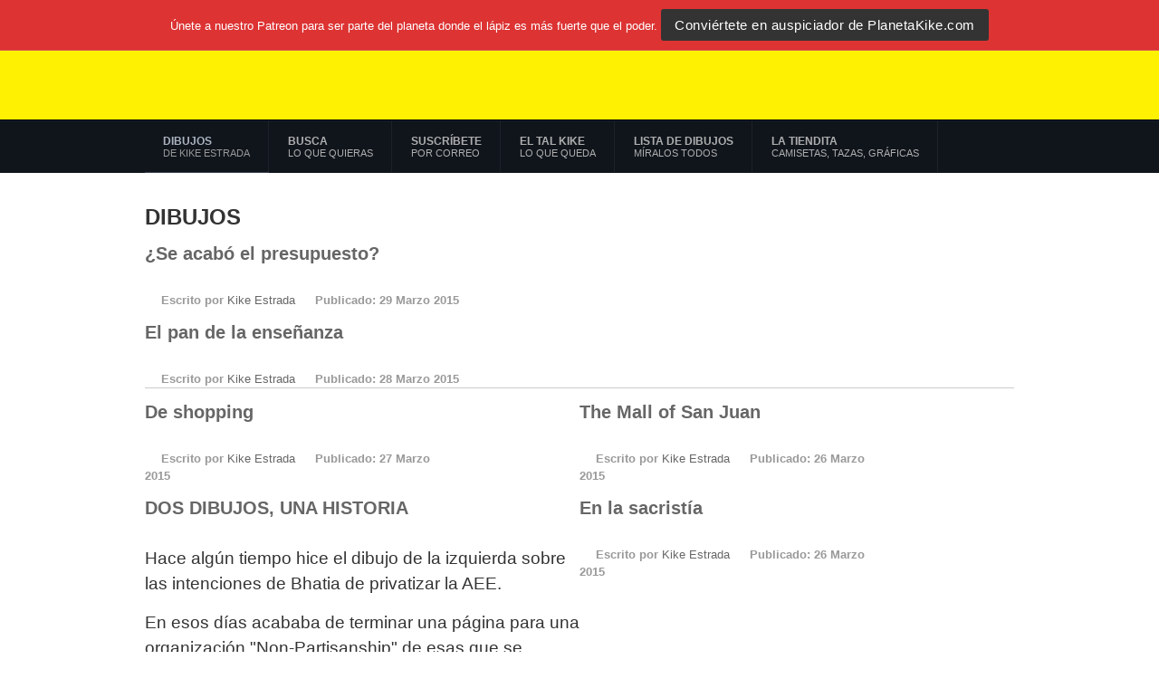

--- FILE ---
content_type: text/html; charset=utf-8
request_url: https://planetakike.com/index.php?limitstart=3000
body_size: 6556
content:
<!DOCTYPE html PUBLIC "-//W3C//DTD XHTML 1.0 Transitional//EN" "http://www.w3.org/TR/xhtml1/DTD/xhtml1-transitional.dtd">

<html prefix="og: http://ogp.me/ns#" xmlns="http://www.w3.org/1999/xhtml" xml:lang="es-es" lang="es-es">

<head>
<script>window.dataLayer = window.dataLayer || [];</script>
<!-- Google Tag Manager JS V.1.0.2 from Tools for Joomla -->
<script>(function(w,d,s,l,i){w[l]=w[l]||[];w[l].push({'gtm.start':
new Date().getTime(),event:'gtm.js'});var f=d.getElementsByTagName(s)[0],
j=d.createElement(s),dl=l!='dataLayer'?'&l='+l:'';j.async=true;j.src=
'//www.googletagmanager.com/gtm.js?id='+i+dl;f.parentNode.insertBefore(j,f);
})(window,document,'script','dataLayer','');</script>
<!-- End Google Tag Manager JS -->
    <script type="text/javascript">
var siteurl='/';
var tmplurl='/templates/ja_university/';
var isRTL = false;
</script>

<script id="mcjs">!function(c,h,i,m,p){m=c.createElement(h),p=c.getElementsByTagName(h)[0],m.async=1,m.src=i,p.parentNode.insertBefore(m,p)}(document,"script","https://chimpstatic.com/mcjs-connected/js/users/28712b083876fcabefa9b9e86/cd89765f7f3b502094cd5b50f.js");</script>

<meta http-equiv="content-type" content="text/html; charset=utf-8" />
	<meta name="keywords" content="kike estrada, dibujos, humor, puerto rico, ilustracion, arte, caricaturas, tazas, camisetas, enmarcados, politica, ambiente, economía, gobierno, partidos politicos, politicos, independencia." />
	<meta name="robots" content="index, follow" />
	<meta name="description" content="La caricatura política y social sobre conflictos y situaciones mundiales, de Estados Unidos, de Puerto Rico y de América Latina. Para comprender mejor el momento por el que está pasando el planeta en que vivimos: La guerra, la paz, el agua, la violencia doméstica y familiar, el gobierno y el mal gobierno, la corrupción, la contaminación ambiental, el abuso económico, la intolerancia, el desarrollo desmedido, el robo, personajes de la política y mucho humor. Kike Estrada nos cuenta en forma de chiste y a todo color cómo ve los acontecimientos y sus consecuencias." />
	<meta name="generator" content="Joomla! - Open Source Content Management" />
	<title>DIBUJOS</title>
	<link href="/index.php?format=feed&amp;type=rss" rel="alternate" type="application/rss+xml" title="RSS 2.0" />
	<link href="/index.php?format=feed&amp;type=atom" rel="alternate" type="application/atom+xml" title="Atom 1.0" />
	<link href="https://cdnjs.cloudflare.com/ajax/libs/simple-line-icons/2.4.1/css/simple-line-icons.min.css" rel="stylesheet" type="text/css" />
	<link href="/t3-assets/css_1d191.css?v=4" rel="stylesheet" type="text/css" />
	<link href="/t3-assets/css_d09d2.css" rel="stylesheet" type="text/css" />
	<script type="application/json" class="joomla-script-options new">{"csrf.token":"646435963aa6a3c34a81b2fea8588dbb","system.paths":{"root":"","base":""}}</script>
	<script src="/t3-assets/js_41eec.js" type="text/javascript"></script>
	<script type="text/javascript">
jQuery(window).on('load',  function() {
				new JCaption('img.caption');
			});jQuery(function($){ initTooltips(); $("body").on("subform-row-add", initTooltips); function initTooltips (event, container) { container = container || document;$(container).find(".hasTooltip").tooltip({"html": true,"container": "body"});} });<script async src="//static.dbh.la/widget.js"></script>

	</script>
	<style type="text/css">#ja-slideshow {
  background: #10151c;
  border-bottom: 0px;
}

#ja-header {
  background: #FEF102;
}
</style>

<!--[if ie]><link href="/plugins/system/jat3/jat3/base-themes/default/css/template-ie.css" type="text/css" rel="stylesheet" /><![endif]--> 
<!--[if ie]><link href="/templates/ja_university/css/template-ie.css" type="text/css" rel="stylesheet" /><![endif]--> 
<!--[if ie 7]><link href="/plugins/system/jat3/jat3/base-themes/default/css/template-ie7.css" type="text/css" rel="stylesheet" /><![endif]--> 
<!--[if ie 7]><link href="/templates/ja_university/css/template-ie7.css" type="text/css" rel="stylesheet" /><![endif]--> 


<meta name="viewport" content="width=device-width, initial-scale=1.0, maximum-scale=1.0, user-scalable=yes"/>
<meta name="HandheldFriendly" content="true" />



<link href="/plugins/system/jat3/jat3/base-themes/default/images/favicon.ico" rel="shortcut icon" type="image/x-icon" />
    
    <style type="text/css">
/*dynamic css*/

    body.bd .main {width: 980px;}
    body.bd #ja-wrapper {min-width: 980px;}
</style></head>

<body id="bd" class="bd fs4 com_content">
<!-- Google Tag Manager iframe V.1.0.2 from Tools for Joomla -->
<noscript><iframe src='//www.googletagmanager.com/ns.html?id='
height='0' width='0' style='display:none;visibility:hidden'></iframe></noscript>
<!-- End Google Tag Manager iframe -->
<a name="Top" id="Top"></a>
<div id="ja-wrapper">


                <div id="ja-header"
            	class="wrap ">
                   <div class="main">
                           <div class="main-inner1 clearfix">
                <h1 class="logo">
    <a href="/" title="Planeta Kike"><span>Planeta Kike</span></a>
</h1>

<div id="ja-search">
    

<div class="custom"  >
	<div><span style="font-size: medium;"> </span></div>
<ul class="social-list">
<li class="twitter"><a title="Twitter" href="https://twitter.com/PlanetaKike1" target="_blank" rel="noopener noreferrer">Twitter</a></li>
<li class="facebook"><a title="Facebook" href="https://www.facebook.com/pages/PlanetaKikecom/125941684107583" target="_blank" rel="noopener noreferrer">Facebook</a></li>
</ul></div>

</div>                </div>
                            </div>
                        </div>
            <div id="ja-mainnav"
            	class="wrap ">
                   <div class="main">
                           <div class="main-inner1 clearfix">
                
<div class="ja-megamenu clearfix" id="ja-megamenu">
<ul class="megamenu level0"><li  class="mega first active"><div class="group"><div class="group-title"><a href="https://planetakike.com/"  class="mega first active" id="menu817" title="DIBUJOS"><span class="menu-title">DIBUJOS</span><span class="menu-desc">DE KIKE ESTRADA</span></a></div></div></li><li  class="mega"><a href="/index.php?option=com_search&amp;view=search&amp;Itemid=113"  class="mega" id="menu113" title="BUSCA"><span class="menu-title">BUSCA</span><span class="menu-desc">Lo que quieras</span></a></li><li  class="mega"><a href="http://mad.ly/signups/111884/join" onclick="window.open(this.href,'targetWindow','toolbar=no,location=no,status=no,menubar=no,scrollbars=yes,resizable=yes,');return false;"  class="mega" id="menu112" title="SUSCRÍBETE"><span class="menu-title">SUSCRÍBETE</span><span class="menu-desc">por correo</span></a></li><li  class="mega"><a href="/index.php?option=com_content&amp;view=article&amp;id=111&amp;Itemid=107"  class="mega" id="menu107" title="EL TAL KIKE"><span class="menu-title">EL TAL KIKE</span><span class="menu-desc">Lo que queda</span></a></li><li  class="mega"><a href="/index.php?option=com_content&amp;view=category&amp;layout=blog&amp;id=46&amp;Itemid=121"  class="mega" id="menu121" title="LISTA DE DIBUJOS"><span class="menu-title">LISTA DE DIBUJOS</span><span class="menu-desc">Míralos todos</span></a></li><li  class="mega last"><a href="https://www.threadless.com/shop/@planetakike" target="_blank"  class="mega last" id="menu746" title="La Tiendita"><span class="menu-title">La Tiendita</span><span class="menu-desc">CAMISETAS, TAZAS, GRÁFICAS</span></a></li></ul>
</div>            <script type="text/javascript">
                var megamenu = new jaMegaMenuMoo ('ja-megamenu', {
                    'bgopacity': 0,
                    'delayHide': 300,
                    'slide'    : 1,
                    'fading'   : 1,
                    'direction': 'down',
                    'action'   : 'mouseover',
                    'tips'     : false,
                    'duration' : 100,
                    'hidestyle': 'fastwhenshow'
                });
            </script>
            <!-- jdoc:include type="menu" level="0" / -->

                </div>
                            </div>
                        </div>
            



<ul class="no-display">
    <li><a href="#ja-content" title="Skip to content">Skip to content</a></li>
</ul>            <div id="ja-slideshow"
            	class="wrap ">
                   <div class="main clearfix">
           
<style type="text/css">
	#ja-promo-bar-304 .inner {
		
		
		background-color: #dd3333;
		color: #ffffff;
		border-bottom:1px solid #db5555;
	}

	#ja-promo-bar-304 .inner a {
		color: #ffffff;
	}
	
	#ja-promo-bar-304 .inner a:hover, 
	#ja-promo-bar-304 .inner a:focus,
	#ja-promo-bar-304 .inner a:active {
		color: #000000;
	}

	#ja-promo-bar-304 .inner .button {
		background: #333333;
		color: #ffffff;
	}
	
	#ja-promo-bar-304 .inner .button:hover, 
	#ja-promo-bar-304 .inner .button:focus,
	#ja-promo-bar-304 .inner .button:active {
		color: #000000;
		background: #ffffff;
	}

	#ja-promo-bar-304 .buttons span {
		background-color: #b82828;
	}

	#ja-promo-bar-countdown-304 {
		background-color: #ea7777;
		color: #000000;
	}

	#ja-promo-bar-countdown-304 .digit {
		background-color: #000000;
		color: #ffffff;
	}
	#ja-promo-bar-304 {
		top:0;
	}
	.ja-promo-bar .buttons span {
		top:0;
	}

	/* Custome style*/
	
</style>

<div id="ja-promo-bar-304" class="ja-promo-bar fixed top">
	<div class="inner normal-msg" >
		Únete a nuestro Patreon para ser parte del planeta donde el lápiz es más fuerte que el poder.		<a class="button" href="javascript:Joomla.popupWindow('https://www.patreon.com/c/planetakike?view_as=patron', '', 800, 450, 'yes')" title="Conviértete en auspiciador de PlanetaKike.com">Conviértete en auspiciador de PlanetaKike.com</a>	</div>
	<div class="buttons">
		<span class="icon-toogle opened">Toggle Bar</span>
	</div>
</div>

<script type="text/javascript">
	(function($){
		$(document).ready(function() {
			//trigger for toggle button
			$('#ja-promo-bar-304 .icon-toogle').click(function() {
				if(getCookie('ja_promo_bar_304')=='opened') {
					jaClosePromoBar();
				} else {
					jaOpenPromoBar();
				}
			});
			
			//Display countdown
			
			//push page down
            			if(getCookie('ja_promo_bar_304') == 'opened' || getCookie('ja_promo_bar_304') == ''){
				jaPromoBarBody('opened');
				//fix conflict with t3 menu
				jaPromoBarT3Nav('opened');
			}
            			
            //check previous status bar
            if(getCookie('ja_promo_bar_304') == 'closed'){
                jaClosePromoBar();
            }else{
				jaOpenPromoBar();
            }
            
            //hide bar when scroll window
                        $(window).scroll(function(){
                if(getCookie('ja_promo_bar_304') == 'opened' || getCookie('ja_promo_bar_304') == ''){
                    if($(window).scrollTop() > parseInt($('#ja-promo-bar-304').outerHeight())){
                        $('#ja-promo-bar-304').css({opacity:1});
                    }else{
                        $('#ja-promo-bar-304').css({opacity:1});
                    }
                }
            });
						
            //window resize
            $(window).resize(function() {});
			
		});
		
		function jaClosePromoBar(){
			var h = parseInt($('#ja-promo-bar-304').outerHeight());
			$('#ja-promo-bar-304 .inner').animate({'top':'-'+h+'px'}, '400', 'linear');
			$('#ja-promo-bar-304 .inner').hide('400');
			$('#ja-promo-bar-304 .icon-toogle').removeClass('opened').addClass('closed');
			jaPromoBarT3Nav('closed');
			jaPromoBarBody('closed');
			setCookie('ja_promo_bar_304','closed',1);
		}
		
		function jaOpenPromoBar(){
			$('#ja-promo-bar-304 .inner').css('display', 'block');
			$('#ja-promo-bar-304 .inner').show('400', function() {
				$('#ja-promo-bar-304 .inner').animate({'top':0}, '400', 'linear');
				$('#ja-promo-bar-304 .icon-toogle').removeClass('closed').addClass('opened');
				jaPromoBarT3Nav('opened');
				jaPromoBarBody('opened');
				setCookie('ja_promo_bar_304','opened',1);
			});
		}
		
		function jaPromoBarBody(type){
			var ja_promo_bar_height = $('#ja-promo-bar-304').outerHeight();
			var ja_t3_main_nav = 0;
			if($('.navbar-collapse-fixed-top').length && $(window).width()<641){
				ja_t3_main_nav = $('.navbar-collapse-fixed-top').outerHeight() + 10;
			}
            			 if(type=='opened' || type==''){
				$('body').animate({'padding-top': (ja_promo_bar_height + ja_t3_main_nav) + 'px'}, '400', 'linear');
			}else{
				$('body').animate({'padding-top': ja_t3_main_nav+'px'}, '400', 'linear');
			}
            		}
		
		function jaPromoBarT3Nav(type){
			if(!type){
				type = getCookie('ja_promo_bar_304');
			}
			var ja_promo_bar_height = $('#ja-promo-bar-304').outerHeight();
			if($('.navbar-collapse-fixed-top').length){
				if(type=='opened' || type==''){
					$('#t3_mainnav').animate({'top': ja_promo_bar_height+'px'}, '400', 'linear');
				}else{
					$('#t3_mainnav').animate({'top': 0}, '400', 'linear');
				}
			}
		}
		
		//set user cookie
		function setCookie(cname,cvalue,exdays){
			var d = new Date();
			d.setTime(d.getTime()+(exdays*24*60*60*1000));
			var expires = "expires="+d.toGMTString();
			document.cookie = cname + "=" + cvalue + "; " + expires;
		}

		function getCookie(cname){
			var name = cname + "=";
			var ca = document.cookie.split(';');
			for(var i=0; i<ca.length; i++)
			{
				var c = ca[i].trim();
				if (c.indexOf(name)==0) return c.substring(name.length,c.length);
			}
			return "";
		}
	}(jQuery));
</script>            </div>
                        </div>
            
    <!-- MAIN CONTAINER -->
    <div id="ja-container" class="wrap ja-mf">
               <div class="main clearfix">
                   <div id="ja-mainbody" style="width:100%">
            <!-- CONTENT -->
            <div id="ja-main" style="width:100%">
            <div class="inner clearfix">

                <div id="system-message-container">
	</div>

                
                <div id="ja-contentwrap" class="clearfix ">
                    <div id="ja-content" class="column" style="width:100%">
                        <div id="ja-current-content" class="column" style="width:100%">
                            
                                                        <div id="ja-content-main" class="ja-content-main clearfix">
                                <div class="blog" itemscope itemtype="https://schema.org/Blog">
			<div class="page-header">
			<h1> DIBUJOS </h1>
		</div>
	
		
	
	
	
				<div class="items-leading clearfix">
							<div class="leading-0"
					itemprop="blogPost" itemscope itemtype="https://schema.org/BlogPosting">
					
	<div class="page-header">
					<h2 itemprop="name">
									<a href="/index.php?option=com_content&amp;view=article&amp;id=1036:se-acabo-el-presupuesto&amp;catid=46&amp;Itemid=817" itemprop="url">
						¿Se acabó el presupuesto?					</a>
							</h2>
		
		
		
			</div>





		

<p><img style="display: block; margin-left: auto; margin-right: auto;" src="/images/papel600.jpg" alt="" /></p>
						<dl class="article-info muted">

		
			<dt class="article-info-term">
							</dt>

							<dd class="createdby" itemprop="author" itemscope itemtype="https://schema.org/Person">
					Escrito por <span itemprop="name">Kike Estrada</span>	</dd>
			
			
			
			
										<dd class="published">
				<span class="icon-calendar" aria-hidden="true"></span>
				<time datetime="2015-03-29T12:42:17+00:00" itemprop="datePublished">
					Publicado: 29 Marzo 2015				</time>
			</dd>			
		
					
			
						</dl>
		


				</div>
											<div class="leading-1"
					itemprop="blogPost" itemscope itemtype="https://schema.org/BlogPosting">
					
	<div class="page-header">
					<h2 itemprop="name">
									<a href="/index.php?option=com_content&amp;view=article&amp;id=1035:el-pan-de-la-ensenanza&amp;catid=46&amp;Itemid=817" itemprop="url">
						El pan de la enseñanza					</a>
							</h2>
		
		
		
			</div>





		

<p><img style="display: block; margin-left: auto; margin-right: auto;" src="/images/elpandelaensenanza600.jpg" alt="" /></p>
						<dl class="article-info muted">

		
			<dt class="article-info-term">
							</dt>

							<dd class="createdby" itemprop="author" itemscope itemtype="https://schema.org/Person">
					Escrito por <span itemprop="name">Kike Estrada</span>	</dd>
			
			
			
			
										<dd class="published">
				<span class="icon-calendar" aria-hidden="true"></span>
				<time datetime="2015-03-28T20:14:45+00:00" itemprop="datePublished">
					Publicado: 28 Marzo 2015				</time>
			</dd>			
		
					
			
						</dl>
		


				</div>
									</div><!-- end items-leading -->
	
	
																	<div class="items-row cols-2 row-0 row-fluid clearfix">
						<div class="span6">
				<div class="item column-1"
					itemprop="blogPost" itemscope itemtype="https://schema.org/BlogPosting">
					
	<div class="page-header">
					<h2 itemprop="name">
									<a href="/index.php?option=com_content&amp;view=article&amp;id=1033:de-compras&amp;catid=46&amp;Itemid=817" itemprop="url">
						De shopping					</a>
							</h2>
		
		
		
			</div>





		

<p><img style="display: block; margin-left: auto; margin-right: auto;" src="/images/tranquilos600.jpg" alt="" /></p>
						<dl class="article-info muted">

		
			<dt class="article-info-term">
							</dt>

							<dd class="createdby" itemprop="author" itemscope itemtype="https://schema.org/Person">
					Escrito por <span itemprop="name">Kike Estrada</span>	</dd>
			
			
			
			
										<dd class="published">
				<span class="icon-calendar" aria-hidden="true"></span>
				<time datetime="2015-03-27T12:10:48+00:00" itemprop="datePublished">
					Publicado: 27 Marzo 2015				</time>
			</dd>			
		
					
			
						</dl>
		


				</div>
				<!-- end item -->
							</div><!-- end span -->
														<div class="span6">
				<div class="item column-2"
					itemprop="blogPost" itemscope itemtype="https://schema.org/BlogPosting">
					
	<div class="page-header">
					<h2 itemprop="name">
									<a href="/index.php?option=com_content&amp;view=article&amp;id=1031:the-mall-of-san-juan&amp;catid=46&amp;Itemid=817" itemprop="url">
						The Mall of San Juan					</a>
							</h2>
		
		
		
			</div>





		

<p><img style="display: block; margin-left: auto; margin-right: auto;" src="/images/mallofsanjuan600.jpg" alt="" /></p>
						<dl class="article-info muted">

		
			<dt class="article-info-term">
							</dt>

							<dd class="createdby" itemprop="author" itemscope itemtype="https://schema.org/Person">
					Escrito por <span itemprop="name">Kike Estrada</span>	</dd>
			
			
			
			
										<dd class="published">
				<span class="icon-calendar" aria-hidden="true"></span>
				<time datetime="2015-03-26T13:52:35+00:00" itemprop="datePublished">
					Publicado: 26 Marzo 2015				</time>
			</dd>			
		
					
			
						</dl>
		


				</div>
				<!-- end item -->
							</div><!-- end span -->
							</div><!-- end row -->
																			<div class="items-row cols-2 row-1 row-fluid clearfix">
						<div class="span6">
				<div class="item column-1"
					itemprop="blogPost" itemscope itemtype="https://schema.org/BlogPosting">
					
	<div class="page-header">
					<h2 itemprop="name">
									<a href="/index.php?option=com_content&amp;view=article&amp;id=1032:dos-dibujos-una-historia&amp;catid=46&amp;Itemid=817" itemprop="url">
						DOS DIBUJOS, UNA HISTORIA					</a>
							</h2>
		
		
		
			</div>





		

<p><img style="margin-right: auto; margin-left: auto; display: block;" src="/images/dosdibujosunahistoria1000.png" alt="" height="720" /></p>
<p><span style="font-size: 14pt;">Hace algún tiempo hice el dibujo de la izquierda sobre las intenciones de Bhatia de privatizar la AEE.</span></p>
<p><span style="font-size: 14pt;">En esos días acababa de terminar una página para una organización "Non-Partisanship" de esas que se cantan apolíticas.<span class="text_exposed_show"><br /><br />El dibujo desató la ira de la doña del trono y para hacer un cuento largo, corto, me llamaron, me cuestionaron como era posible que dibujara una cosa asi? ¡Contra Bhatia! y su alivio contributivo. Les pregunté, Pero ¿ustedes no eran apolíticos? esto es un dibujo político.<br /><br />Entonces se puso mejor, ¡Alegaron conflicto de intereses!<br /><br />¿Cúales eran sus intereses? <br /><br />En estos días hice otro dibujo sobre el protegido Bhatia. Esta vez con una cita del unigénito rojo. En esta, Bhatia reconoció que todo era un asunto de cuadrar las cosas para privatizar la AEE. <br /><br />Nada, las cosas caen en su sitio con el tiempo. <br /><br />Yo sigo aqui dibujando sin mordazas ni dinero que pueda comprarme mientras la doña del trono sigue twitteando sandeces y compartiendo sus "dramaticmoments"<br /><br />que disfruten los dibujos...<br />k</span></span></p>
						<dl class="article-info muted">

		
			<dt class="article-info-term">
							</dt>

							<dd class="createdby" itemprop="author" itemscope itemtype="https://schema.org/Person">
					Escrito por <span itemprop="name">Kike Estrada</span>	</dd>
			
			
			
			
										<dd class="published">
				<span class="icon-calendar" aria-hidden="true"></span>
				<time datetime="2015-03-26T20:00:08+00:00" itemprop="datePublished">
					Publicado: 26 Marzo 2015				</time>
			</dd>			
		
					
			
						</dl>
		


				</div>
				<!-- end item -->
							</div><!-- end span -->
														<div class="span6">
				<div class="item column-2"
					itemprop="blogPost" itemscope itemtype="https://schema.org/BlogPosting">
					
	<div class="page-header">
					<h2 itemprop="name">
									<a href="/index.php?option=com_content&amp;view=article&amp;id=1030:en-la-sacristia&amp;catid=46&amp;Itemid=817" itemprop="url">
						En la sacristía					</a>
							</h2>
		
		
		
			</div>





		

<p><img style="display: block; margin-left: auto; margin-right: auto;" src="/images/gentegaycuras600.jpg" alt="" /></p>
						<dl class="article-info muted">

		
			<dt class="article-info-term">
							</dt>

							<dd class="createdby" itemprop="author" itemscope itemtype="https://schema.org/Person">
					Escrito por <span itemprop="name">Kike Estrada</span>	</dd>
			
			
			
			
										<dd class="published">
				<span class="icon-calendar" aria-hidden="true"></span>
				<time datetime="2015-03-26T13:20:13+00:00" itemprop="datePublished">
					Publicado: 26 Marzo 2015				</time>
			</dd>			
		
					
			
						</dl>
		


				</div>
				<!-- end item -->
							</div><!-- end span -->
							</div><!-- end row -->
						
	
				<div class="pagination">
							<p class="counter pull-right"> Página 501 de 647 </p>
						<ul>
	<li class="pagination-start"><a title="Inicio" href="/index.php" class="hasTooltip pagenav">Inicio</a></li>
	<li class="pagination-prev"><a title="Anterior" href="/index.php?limitstart=2994" class="hasTooltip pagenav">Anterior</a></li>
			<li><a href="/index.php?limitstart=2970" class="pagenav">496</a></li>			<li><a href="/index.php?limitstart=2976" class="pagenav">497</a></li>			<li><a href="/index.php?limitstart=2982" class="pagenav">498</a></li>			<li><a href="/index.php?limitstart=2988" class="pagenav">499</a></li>			<li><a href="/index.php?limitstart=2994" class="pagenav">500</a></li>			<li><span class="pagenav">501</span></li>			<li><a href="/index.php?limitstart=3006" class="pagenav">502</a></li>			<li><a href="/index.php?limitstart=3012" class="pagenav">503</a></li>			<li><a href="/index.php?limitstart=3018" class="pagenav">504</a></li>			<li><a href="/index.php?limitstart=3024" class="pagenav">505</a></li>		<li class="pagination-next"><a title="Siguiente" href="/index.php?limitstart=3006" class="hasTooltip pagenav">Siguiente</a></li>
	<li class="pagination-end"><a title="Final" href="/index.php?limitstart=3876" class="hasTooltip pagenav">Final</a></li>
</ul>
 </div>
	</div>
                            </div>
                            
                                                    </div>

                                            </div>

                    
                </div>

                            </div>
            </div>
            <!-- //CONTENT -->
            
        </div>
                        </div>
                </div>
        <!-- //MAIN CONTAINER -->

                <div id="ja-navhelper"
            	class="wrap ">
                   <div class="main clearfix">
           <div class="ja-breadcrums">
    
</div>            </div>
                        </div>
                        <div id="ja-footer"
            	class="wrap ">
                   <div class="main clearfix">
           <div class="ja-copyright">
    

<div class="custom"  >
	<p><img src="/images/0/contenidohumor500.jpg" width="100%" /></p>
<p> </p>
<p> </p></div>

</div>            </div>
                        </div>
            
</div>



<script defer src="https://static.cloudflareinsights.com/beacon.min.js/vcd15cbe7772f49c399c6a5babf22c1241717689176015" integrity="sha512-ZpsOmlRQV6y907TI0dKBHq9Md29nnaEIPlkf84rnaERnq6zvWvPUqr2ft8M1aS28oN72PdrCzSjY4U6VaAw1EQ==" data-cf-beacon='{"version":"2024.11.0","token":"254b1c917c7a49bc9162d05446c0fc58","r":1,"server_timing":{"name":{"cfCacheStatus":true,"cfEdge":true,"cfExtPri":true,"cfL4":true,"cfOrigin":true,"cfSpeedBrain":true},"location_startswith":null}}' crossorigin="anonymous"></script>
</body>

</html>

--- FILE ---
content_type: text/css
request_url: https://planetakike.com/t3-assets/css_d09d2.css
body_size: 38699
content:
/* 4ff.system.css-import */
  @import url('../media/system/css/system.css');.system-unpublished,tr.system-unpublished{background:#e8edf1;border-top:4px solid #c4d3df;border-bottom:4px solid #c4d3df;}span.highlight{background-color:#FFFFCC;font-weight:bold;padding:1px 0;}.img-fulltext-float-right{float:right;margin-left:10px;margin-bottom:10px;}.img-fulltext-float-left{float:left;margin-right:10px;margin-bottom:10px;}.img-intro-float-right{float:right;margin-left:5px;margin-bottom:5px;}.img-intro-float-left{float:left;margin-right:5px;margin-bottom:5px;}

/* b31.general.css */
  .invalid{border-color:#ff0000;}label.invalid{color:#ff0000;}#editor-xtd-buttons{padding:5px;}.button2-left,.button2-right,.button2-left div,.button2-right div{float:left;}.button2-left a,.button2-right a,.button2-left span,.button2-right span{display:block;height:22px;float:left;line-height:22px;font-size:11px;color:#666;cursor:pointer;}.button2-left span,.button2-right span{cursor:default;color:#999;}.button2-left .page a,.button2-right .page a,.button2-left .page span,.button2-right .page span{padding:0 6px;}.page span{color:#000;font-weight:bold;}.button2-left a:hover,.button2-right a:hover{text-decoration:none;color:#0B55C4;}.button2-left a,.button2-left span{padding:0 24px 0 6px;}.button2-right a,.button2-right span{padding:0 6px 0 24px;}.button2-left{background:url('../templates/system/images/j_button2_left.png') no-repeat;float:left;margin-left:5px;}.button2-right{background:url('../templates/system/images/j_button2_right.png') 100% 0 no-repeat;float:left;margin-left:5px;}.button2-left .image{background:url('../templates/system/images/j_button2_image.png') 100% 0 no-repeat;}.button2-left .readmore,.button2-left .article{background:url('../templates/system/images/j_button2_readmore.png') 100% 0 no-repeat;}.button2-left .pagebreak{background:url('../templates/system/images/j_button2_pagebreak.png') 100% 0 no-repeat;}.button2-left .blank{background:url('../templates/system/images/j_button2_blank.png') 100% 0 no-repeat;}div.tooltip{float:left;background:#ffc;border:1px solid #D4D5AA;padding:5px;max-width:200px;z-index:13000;}div.tooltip h4{padding:0;margin:0;font-size:95%;font-weight:bold;margin-top:-15px;padding-top:15px;padding-bottom:5px;background:url('../templates/system/images/selector-arrow.png') no-repeat;}div.tooltip p{font-size:90%;margin:0;}.img_caption .left{float:left;margin-right:1em;}.img_caption .right{float:right;margin-left:1em;}.img_caption .left p{clear:left;text-align:center;}.img_caption .right p{clear:right;text-align:center;}.img_caption{text-align:center!important;}.img_caption.none{margin-left:auto;margin-right:auto;}a img.calendar{width:16px;height:16px;margin-left:3px;background:url('../templates/system/images/calendar.png') no-repeat;cursor:pointer;vertical-align:middle;}

/* ca3.style.css */
 @media screen and (max-width:600px){.ja-promo-bar .inner .button,.ja-promo-bar .ja-promo-bar-countdown{display:block;margin:5px 0;}.ja-promo-bar .hidden-phone{display:none !important;}}@media screen and (min-width:601px){.ja-promo-bar .inner .button{display:inline-block;}}@media screen and (max-width:640px){.ja-promo-bar .inner{height:auto !important;padding-left:20px !important;padding-right:20px !important;}}.ja-promo-bar{position:absolute;right:0;width:100%;margin:0;padding:0;z-index:9999;}.ja-promo-bar .promo-bar-content{display:inline-block;}.ja-promo-bar.fixed{position:fixed !important;}.ja-promo-bar .inner{background-color:#d33;box-sizing:border-box;border-bottom:1px solid #db5555;color:#fff;padding:10px 50px 10px 0;position:relative;text-align:center;}.ja-promo-bar .inner .button{border-radius:3px;padding:10px 15px;border:0;font-size:15px;box-shadow:none;line-height:1;letter-spacing:0.5px;text-shadow:none;}.ja-promo-bar .inner .button:hover{text-decoration:none;}.ja-promo-bar .buttons span{background:url('../modules/mod_japromobar/assets/images/icon-arrow.png') no-repeat center center #B82828;cursor:pointer;display:inline-block;position:absolute;right:0;height:40px;text-indent:-9999px;width:40px;}.ja-promo-bar .buttons .opened{background-position:left bottom;background-color:transparent !important;}.ja-promo-bar .buttons .opened:hover{background-position:right bottom;}.ja-promo-bar .buttons .closed{background-position:left top;}.ja-promo-bar .buttons .closed:hover{background-position:right top;}.ja-promo-bar-countdown{background:rgba(0,0,0,0.2);border-radius:2px;color:#fff;display:inline-block;font-size:12px;margin:-3px 10px 0 10px;padding:5px;}.ja-promo-bar-countdown .digit{background-color:#333;border-radius:2px;box-shadow:0 -2px 0 rgba(0,0,0,0.2) inset;color:#fff;font-size:14px;font-weight:bold;display:inline-block;line-height:1;padding:5px;margin:0 3px;position:relative;}.ja-promo-bar-countdown .digit:before{background-color:rgba(0,0,0,0.2);content:"";display:block;height:1px;position:absolute;top:50%;left:0;width:100%;z-index:1;}.ja-promo-bar-countdown .digit span{display:inline-block;position:relative;z-index:4;}.ja-promo-bar .text-message{font-size:15px;}

/* 6cb.addons.css */
   html,body,div,span,applet,object,iframe,h1,h2,h3,h4,h5,h6,p,blockquote,pre,a,abbr,acronym,address,big,cite,code,del,dfn,em,img,ins,kbd,q,s,samp,small,strike,strong,sub,sup,tt,var,b,u,i,center,dl,dt,dd,ol,ul,li,fieldset,form,label,legend,table,caption,tbody,tfoot,thead,tr,th,td,article,aside,canvas,details,embed,figure,figcaption,footer,header,hgroup,menu,nav,output,ruby,section,summary,time,mark,audio,video{margin:0;padding:0;border:0;}ul{list-style:none;}table{border-collapse:collapse;border-spacing:0;}:focus{outline:none;}.clearfix:after{content:".";display:block;clear:both;visibility:hidden;line-height:0;height:0;}.clearfix{display:inline-block;}html[xmlns] .clearfix{display:block;}* html .clearfix{height:1%;}.clear,.divider{clear:both;}.no-display{display:none !important;}.nowrap,.nobr{white-space:nowrap !important;}.no-border{border:0 !important;}.no-padding{padding:0 !important}.no-margin{margin:0 !important;}.v-top{vertical-align:top;}.v-middle{vertical-align:middle;}.v-bottom{vertical-align:bottom;}.a-left{text-align:left;}.a-center{text-align:center;}.a-right{text-align:right;}.left{float:left;}.right{float:right;}.auto-width{width:auto;}

/* 387.template-j30.css */
 .pull-left{float:left;}.pull-right{float:right;}hr.hr-condensed{clear:both;float:none;font-size:0;height:0;line-height:0;width:100%;}div.btn-group{display:inline-block;}.fade{-moz-transition:opacity .15s linear;opacity:0;-o-transition:opacity .15s linear;transition:opacity .15s linear;-webkit-transition:opacity .15s linear;}.fade.in{opacity:1;}.collapse{height:0;-moz-transition:height .35s ease;-o-transition:height .35s ease;overflow:hidden;position:relative;transition:height .35s ease;-webkit-transition:height .35s ease;}#advanced-search.collapse,.collapse.in{height:auto;}.contact .collapse{height:0;-moz-transition:height 0.35s ease;-o-transition:height 0.35s ease;overflow:hidden;position:relative;transition:height 0.35s ease;-webkit-transition:height 0.35s ease;}.contact .collapse.in{height:auto;}.contact .accordion{margin-bottom:20px;}.contact .accordion-group{border:1px solid #e5e5e5;margin-bottom:-1px;}.contact .accordion-heading{background:#F5F5F5;border-bottom:0;}.contact .accordion-heading .accordion-toggle{display:block;padding:8px 15px;}.contact .accordion-toggle{cursor:pointer;}.contact .accordion-inner{border-top:1px solid #e5e5e5;padding:9px 15px;}.contact .nav-tabs:after,.nav-pills:after{clear:both;}.contact .nav-tabs:before,.contact .nav-tabs:after,.contact .nav-pills:before,.contact .nav-pills:after{content:"";display:table;line-height:0;}.contact .nav-tabs:before,.contact .nav-tabs:after,.contact .nav-pills:before,.nav-pills:after{content:"";display:table;line-height:0;}.contact .nav-tabs{border-bottom:1px solid #ddd;margin:0px;padding:0px;}.contact .nav-tabs > li{background:none;float:left;line-height:normal;margin-bottom:-1px;margin-right:3px;padding:0px;}.contact .nav-tabs > li > a{border:solid 1px #f5f5f5;border-bottom:none;display:block;padding:8px 10px;}.contact .nav-tabs > li > a:hover{background:#f3f3f3;border-color:#eeeeee #eeeeee #dddddd;}.contact .nav-tabs > .active > a,.contact .nav-tabs > .active > a:hover{background:#F9F9F9;border:1px solid #ddd;border-bottom-color:transparent;color:#555555;cursor:default;}.contact .contact-links .nav-tabs{border:none;}.contact .contact-links .nav-tabs > li{float:none;line-height:160%;margin:0px 3px;padding:0px;}ul li.cat-list-row1{background:#f8f8f8;border:solid 1px #ddd;}ul li.cat-list-row0,ul li.cat-list-row1{background:none;border:none;border-bottom:solid 1px #ddd;margin:0px;padding:5px;}.cat-list-row2,.cat-list-row1,.cat-list-row0,tr.cat-list-row2 td,tr.cat-list-row1 td{border-color:#ddd;}.cat-list-row0:hover,.cat-list-row1:hover,.cat-list-row2:hover,ul li.cat-list-row0:hover,ul li.cat-list-row1:hover{background-color:#ffffcc;}.contact .contact-links .nav-tabs > li > a{background:none;border:none;padding:0px;}.contact .contact-links .nav-tabs > li > a:hover{background:none;border:none;padding:0px;}.contact .contact-links .nav-tabs > .active > a,.contact .contact-links .nav-tabs > .active > a:hover{background:none;border:none;padding:0px;}.contact .tab-content{border:1px solid #CCCCCC;border-top:none;overflow:visible;padding:15px;}.contact .tab-content > .tab-pane{display:none;}.contact .tab-content > .active{display:block;}.contact .tabs-below > .nav-tabs{border-top:1px solid #ddd;}.contact .tabs-below > .nav-tabs > li{margin-bottom:0;margin-top:-1px;}.contact .contact-form .control-group{clear:both;display:block;margin:3px 0px;}.contact .contact-form .control-label{clear:left;display:inline-block;min-width:12em;padding:3px 0;}.contact .contact-form .controls{display:inline-block;max-width:400px;}.contact .contact-form .form-actions button{margin-left:11.2em;}.item-title a .icon-plus{font-size:90%;}.newsfeed-category label.element-invisible,.weblink-category label.element-invisible{border:0 none;height:1px;margin:0;overflow:hidden;padding:0;position:absolute;width:1px;}.newsfeed-category #filter-search,.weblink-category #filter-search{width:150px;}#ja-mainbody #ja-main .inner #system-message{margin-bottom:0px !important;}ul.actions li a,ul.actions li a:hover,ul.actions li a:focus,ul.actions li a:active{background-position:left top;background-repeat:no-repeat;border:none;display:inline-block;display:inline-block;font-size:0px;height:16px;margin:0px 2px;padding:0px;text-decoration:none;text-indent:-999em;width:16px;}ul.actions li.print-icon a{background-image:url('../plugins/system/jat3/jat3/base-themes/default/images/printButton.png');vertical-align:top;}ul.actions li.email-icon a{background-image:url('../plugins/system/jat3/jat3/base-themes/default/images/emailButton.png');vertical-align:top;}ul.actions li.edit-icon a,ul.dropdown-menu li.edit-icon a{background-image:url('../plugins/system/jat3/jat3/base-themes/default/images/edit.png');vertical-align:top;}.weblink-category #adminForm fieldset{border:none\9;margin:0px\9;padding:0px\9;}a.title.icon-pdf,a.title.icon-excel,p.ja-typo-icon{display:block;height:auto;line-height:inherit;width:auto;}.contentheading .edit-icon{font-size:0;}.contentheading .edit-icon span[class*=" icon-"]:before{display:inline-block;}.contentheading .edit-icon span[class*=" icon-"]{font-size:20px;}.edit #adminForm fieldset{border:none;margin:0;padding:0;}.edit #adminForm .nav-tabs{*zoom:1;border-bottom:1px solid #ddd;margin-bottom:0;}.edit #adminForm .nav-tabs:before,.edit #adminForm .nav-tabs:after{content:"";display:table;line-height:0;}.edit #adminForm .nav-tabs:after{clear:both;}.edit #adminForm .nav-tabs > li{background:none;float:left;margin-bottom:-2px;padding:6px 0px;}.edit #adminForm .nav-tabs > li > a{line-height:14px;margin-right:2px;padding-left:12px;padding-right:12px;text-decoration:none;}.edit #adminForm .nav-tabs > li > a{border:1px solid transparent;border-bottom:none;border-radius:4px 4px 0 0;line-height:18px;-moz-border-radius:4px 4px 0 0;padding-bottom:7px;padding-top:6px;text-decoration:none;-webkit-border-radius:4px 4px 0 0;}.edit #adminForm .nav-tabs > li > a:hover{background:#fff;border-color:#ddd;}.edit #adminForm .nav-tabs > .active > a{background:#fff;border-color:#ddd;color:#555;cursor:default;text-decoration:none;}.edit #adminForm .tab-content{border:1px solid #ddd;border-top:none;padding:15px;}.edit .control-group{display:inline-block;width:100%;}[class^="icon-"]:before,[class*=" icon-"]:before{font-family:'IcoMoon';font-style:normal;}[class^="icon-"],[class*=" icon-"]{display:inline-block;height:14px;line-height:14px;width:14px;}.edit #adminForm .icon-calendar:before{content:"C";}.edit #adminForm .icon-file-add:before{content:")";}.edit #adminForm .icon-picture:before{content:"/";}#editor .icon-save-copy:before,.icon-copy:before{content:"\2d";}.edit #adminForm .icon-chevron-down:before,.edit #adminForm .icon-downarrow:before,.edit #adminForm .icon-arrow-down:before{content:"\47";}.edit #adminForm .icon-eye-open:before,.edit #adminForm .icon-eye:before{content:"<";}.edit #adminForm .icon-blank:before{content:"\46";}.edit #adminForm .tab-content > .tab-pane,.edit #adminForm .pill-content > .pill-pane{display:none;}.edit #adminForm .tab-content > .active,.edit #adminForm .pill-content > .active{display:block;}#editor .control-group{float:none;margin-bottom:10px;}#editor .btn-toolbar a,#editor .btn-toolbar a:hover,#editor .btn-toolbar a:active,#editor .btn-toolbar a:focus,#editor .btn,#editor .btn:hover,#editor .btn:focus,#editor .btn:active,#editor .modal-button,#editor .modal-button:hover,#editor .modal-button:focus,#editor .modal-button:active,#editor-xtd-buttons .btn,#editor-xtd-buttons .btn:hover,#editor-xtd-buttons .btn:focus,#editor-xtd-buttons .btn:active,.toggle-editor .btn,.toggle-editor .btn:hover,.toggle-editor .btn:focus,.toggle-editor .btn:active{background-color:#F5F5F5;background-image:linear-gradient(to bottom,#FFFFFF,#E6E6E6);background-repeat:repeat-x;border-color:#BBBBBB #BBBBBB #A2A2A2;border-image:none;border-radius:4px 4px 4px 4px;border-style:solid;border-width:1px;box-shadow:0 1px 0 rgba(255,255,255,0.2) inset,0 1px 2px rgba(0,0,0,0.05);color:#333333;cursor:pointer;display:inline-block;font-size:13px;line-height:18px;margin-bottom:0;-moz-border-bottom-colors:none;-moz-border-left-colors:none;-moz-border-right-colors:none;-moz-border-top-colors:none;padding:4px 14px;text-align:center;text-decoration:none;text-shadow:0 1px 1px rgba(255,255,255,0.75);vertical-align:middle;}#editor .pull-left,.edit .pull-left{float:left;}#editor .pull-right,.edit .pull-right{float:right;margin-top:5px;}.edit.item-page .btn-toolbar .btn-group,.edit .btn-toolbar .btn-group{border:solid 1px transparent;display:inline-block;}.edit.item-page .input-append .add-on,.edit.item-page .input-prepend .add-on,.edit .input-append .add-on,.edit .input-prepend .add-on{background-color:#EEEEEE;border:1px solid #CCCCCC;display:inline-block;font-size:13px;font-weight:normal;height:18px;line-height:18px;min-width:16px;padding:0px 5px;text-align:center;text-shadow:0 1px 0 #FFFFFF;width:auto;}.icon-delete:before,.icon-remove:before,.icon-cancel-2:before{content:"I";}.edit #adminForm .icon-ok:before{content:"G";}.edit #adminForm .icon-cancel:before{content:"\4a";}.edit.item-page .tab-content .control-group,.edit .control-group{margin-bottom:10px;}.edit.item-page .tab-content .input-prepend a:hover,.edit.item-page .tab-content .input-prepend a:focus,.edit.item-page .tab-content .input-prepend a:active{text-decoration:none;}.edit #editor .control-group .control-label{float:left;}.edit #editor .control-group .control-label label{min-width:inherit !important;}.edit #editor .control-group .controls{float:left;}.edit #editor .control-group .controls input.inputbox{width:871px;}.edit #editor #editor-xtd-buttons{padding:5px 0px;}fieldset.filter .btn-toolbar{display:inline-block;width:100%;}fieldset.filter .btn-toolbar{display:inline-block;width:100%;}fieldset.filter .btn-toolbar label[for="filter_search"]{line-height:26px;margin-right:5px;}.table th,.table td{border-top:1px solid #ddd;line-height:18px;padding:8px;text-align:left;vertical-align:top;}.table th{font-weight:bold;}.table thead th{vertical-align:bottom;}.table-condensed th,.table-condensed td{padding:4px 5px;}.center,.table td.center,.table th.center{text-align:center;}.table-striped tbody tr:nth-child(odd) td,.table-striped tbody tr:nth-child(odd) th{background-color:#f9f9f9;}.table-hover tbody tr:hover td,.table-hover tbody tr:hover th{background-color:#f5f5f5;}table.table-striped thead th a,table.table-striped thead th a:hover,table.table-striped thead th a:active,table.table-striped thead th a:focus{color:#666;}body.com_media #imageForm .control-group{float:left;margin-bottom:10px;}body.com_media #imageForm .pull-right{float:right;}body.com_media .thumbnails > li{float:left;margin-bottom:18px;margin-left:20px;}body.com_media .thumbnails li a{text-align:center;}body.com_media .thumbnail{border:1px solid #DDDDDD;border-radius:4px 4px 4px 4px;box-shadow:0 1px 3px rgba(0,0,0,0.055);display:block;line-height:18px;padding:4px;transition:all 0.2s ease-in-out 0s;}body.com_media .thumbnails .height-50{height:50px;}body.com_media .thumbnails .height-80{height:80px;}body.com_media .thumbnails .width-80{width:80px;}body.com_media .form-horizontal .control-label{float:left;padding-top:5px;text-align:right;}.control-label label{display:block;margin-bottom:5px;}.form-horizontal .control-group{margin-bottom:18px;}body.com_media .span6{width:352px;}body.com_media #imageForm .row{clear:both;display:table;width:100%;}body.com_media #imageForm .row .span9.control-group{float:left;}body.com_media #imageForm .row .span9.control-group .control-label{float:left;margin-right:5px;}body.com_media #imageForm .row .span9.control-group .controls{float:left;}body.com_media #imageForm .row .span9.control-group .controls button{float:right;margin-left:5px;}body.com_media ul.manager.thumbnails{float:left;margin:0;}body.com_media #imageForm .row .span6.control-group .controls input[type=text]{min-width:210px;}.chzn-container{min-width:220px !important;}.chzn-container ul.chzn-choices li{background-image:none;}.chzn-container .chzn-drop{min-width:218px !important;}body.com_media .icon-upload{display:none;height:0px !important;margin:0px !important;padding:0px !important;width:0px !important;}body.com_media .form-horizontal .controls{margin-left:160px;}body.com_media .well{background-color:#F5F5F5;border:1px solid #E3E3E3;border-radius:4px 4px 4px 4px;box-shadow:0 1px 1px rgba(0,0,0,0.05) inset;margin-bottom:20px;min-height:20px;padding:20px;}body.com_media .filters{clear:both;display:table;}#adminForm .filter input#filter_search{float:none;}#adminForm .filter input.btn{float:none;}body.com_media btn-toolbar .icon-search:before{content:"S";font-family:'IcoMoon';font-style:normal;}body.com_media #imageForm input[disabled],body.com_media #imageForm select[disabled],body.com_media #imageForm textarea[disabled],body.com_media #imageForm input[readonly],body.com_media #imageForm select[readonly],body.com_media #imageForm textarea[readonly]{cursor:not-allowed;}body#bd.com_media,body#bd.contentpane{background:#fff;}.edit .control-group .control-label{float:left;}.edit .control-group .control-label label{float:left;line-height:26px;margin-right:10px;min-width:125px;}.edit .control-group .controls{float:left;}.edit .control-group .controls button.btn{float:right;}.edit .control-group input[type=url],.edit .control-group input[type=text]{min-width:155px;}.edit .control-group select{min-width:161px;}.edit .input-prepend.input-append{float:left;position:relative;}.edit #images .input-append .add-on,.edit #images .input-prepend .add-on,.edit #images .input-append .add-on,.edit #images .input-prepend .add-on{background:none;border:none;padding:0;}.edit .input-append .media-preview.add-on{left:-20px;position:absolute;top:2px;}.chzn-container-multi .chzn-choices .search-field input{height:auto;}#system-message .alert a:hover,#system-message .alert a:active,#system-message .alert a:focus{cursor:pointer;text-decoration:none;}.alert{background-color:#fcf8e3;border:1px solid #fbeed5;border-radius:4px;color:#c09853;margin:15px 0;-moz-border-radius:4px;padding:8px 35px 8px 14px;text-shadow:0 1px 0 rgba(255,255,255,0.5);-webkit-border-radius:4px;}.alert h4{margin:0;}.alert .close{line-height:18px;position:relative;right:-21px;top:-2px;}.alert-success{background-color:#dff0d8;border-color:#d6e9c6;color:#468847;}.alert-danger,.alert-error{background-color:#f2dede;border-color:#eed3d7;color:#b94a48;}.alert-info{background-color:#d9edf7;border-color:#bce8f1;color:#3a87ad;}.alert-block{padding-bottom:14px;padding-top:14px;}.alert-block > p,.alert-block > ul{margin-bottom:0;}.alert-block p + p{margin-top:5px;}.com_content.contentpane ul.actions [class^="icon-"]:before{display:inline;font-size:16px;}div.pagination ul li a{padding:0px 5px;}div.tooltip{background:#ffc;border:1px solid #D4D5AA;font-size:12px;font-weight:normal;line-height:16px;max-width:200px;padding:5px;position:absolute;text-transform:capitalize;text-align:left;z-index:13000;}div.tooltip strong{border-bottom:1px solid #D4D5AA;display:inline-block;font-weight:bold;margin-bottom:5px;padding-bottom:5px;width:100%;}div.article-tools .tooltip,.edit-icon .tooltip{left:auto !important;right:0;top:20px !important;white-space:nowrap;}.edit-icon{position:relative;}.search #searchForm .btn-toolbar button .icon-search:before{content:"\53";display:block;speak:none;-webkit-font-smoothing:antialiased;font-family:'IcoMoon';width:14px;height:14px;display:block;}.chzn-container .chzn-results li{background:none;overflow:unset;}.com_config .column ul li{overflow:unset;}.com_config #options .accordion-group:last-child .nav-tabs li:last-child .controls .chzn-drop{position:relative;}.com_config #modules-form .editor #mceu_24{margin-bottom:10px;}.com_config #modules-form ul li{background-image:none;}.com_config .collapse.in{overflow:unset;}.chzn-container-single .chzn-search input[type="text"]{float:none;}.column .edit.item-page ul li{background-image:none;}

/* 127.template.css */
  body{background:#ffffff;color:#000000;font-family:sans-serif;line-height:1.5;}body#bd{background:#ffffff;color:#000000;font-size:12px;}body#bd #ja-wrapper{overflow:hidden;}body.fs1 #ja-wrapper{font-size:80%;}body.fs2 #ja-wrapper{font-size:90%;}body.fs3 #ja-wrapper{font-size:100%;}body.fs4 #ja-wrapper{font-size:110%;}body.fs5 #ja-wrapper{font-size:120%;}body.fs6 #ja-wrapper{font-size:130%;}.column p,.column pre,.column blockquote,.column h1,.column h2,.column h3,.column h4,.column h5,.column h6,.column ol,.column ul,.column dl{margin:15px 0;padding:0;}h1{font-size:180%;}h2{font-size:150%;}h3{font-size:125%;}h4{font-size:100%;text-transform:UPPERCASE;}h5{font-size:100%;}.contentheading,.componentheading,h1,h2,h3,h4,h5{line-height:1.2;}h1.componentheading,.componentheading{margin:0;padding:0 0 4px;}h1.contentheading,h2.contentheading,.contentheading{margin:0;padding:0 0 5px;}small,.small,.smalldark,.small-text,.article-tools,.img_caption,.contenttoc,p.site-slogan,a.readon,#ja-navhelper,#ja-footer{font-size:92%;}.smalldark{text-align:left;}.column ul li{background:url('../plugins/system/jat3/jat3/base-themes/default/images/bullet.gif') no-repeat 20px 7px;line-height:160%;margin-bottom:5px;overflow:hidden;padding-left:30px;}.column ol li{line-height:180%;margin-left:30px;}.column dt{font-weight:bold;}.column dd{margin-left:15px;}p.readmore{margin:0;}hr{border-bottom:0;border-left:0;border-right:0;border-top:1px solid;height:1px;}form label{cursor:pointer;}input,select,textarea,.inputbox{font-size:100%;}fieldset{border:none;margin:0;padding:5px 0;}legend{font-size:125%;font-weight:bolder;line-height:1.2;}.hidelabeltxt{display:none;}fieldset dt{clear:left;float:left;min-width:12em;padding:3px 0;}fieldset dd{padding:3px 0;min-height:25px;}.login_form fieldset,.login fieldset{padding:15px 0 0;}.login_form fieldset p,.login fieldset p{margin:0 0 5px;}.login_form label,.login label{display:block;float:left;font-weight:bold;text-align:right;width:130px;}.login-fields{margin:0 0 10px;}.login_form .inputbox,.login-fields .required{margin-left:10px;width:150px;}.login_form .remember .inputbox{width:20px;}.login_form .button,.login button{margin-left:140px;}.form-register fieldset{padding:0 0 10px;}.form-register p{margin:0 0 5px;}.form-register p.form-des{margin:15px 0;}.form-register label{display:block;float:left;font-weight:bold;text-align:right;width:130px;}.form-register .inputbox{margin-left:10px;width:200px;}.form-register .button{margin-left:140px;}.registration fieldset dt{margin-right:5px;}.user-details{padding:10px 0;}.user-details p{margin:0 0 5px;}.user-details label{display:block;float:left;font-weight:bold;text-align:right;width:130px;}.user-details .inputbox{margin-left:10px;width:200px;}.user-details .button{margin-left:140px;}.user-details .paramlist .paramlist_key{padding:0 0 5px;width:130px;}.user-details .paramlist .paramlist_value{padding:0 0 5px;}.user-details .user_name span{font-weight:bold;padding-left:10px;}.remind fieldset dl,.reset fieldset dl{margin:0;}.remind fieldset dt,.reset fieldset dt{padding:0;margin:0;}.remind fieldset dd,.reset fieldset dd{min-height:0;padding:0;margin:5px 0;}form#searchForm{padding:15px 0;}.results h4{margin:15px 0 0;}.results p{margin:0 0 10px;}.search fieldset{border:1px solid #F0F0F0;margin:25px 0 15px;padding:10px;}.search fieldset legend{font-size:100%;}.search .phrases-box{margin:0 0 10px;}.search .word button{margin-left:5px;}.search .word .inputbox{vertical-align:top;}.search .word label{vertical-align:bottom;}#component-contact address{font-style:normal;}.contact_email{margin:0 0 10px;}.contact_email div{padding:5px 0;}.contact_email label{display:block;font-weight:bold;float:left;width:17em;}.contact_email-copy{margin:15px 0;}.contact-email-copy label{display:inline;}div.contact-links ul li{background:none;}.panel{border:solid 1px #ddd;margin-top:-1px;}#ja-content-main .contact .panel h3{margin:0;padding:0;background:#eee;border:0;}.panel h3 a{display:block;padding:6px;text-decoration:none;color:#444;padding:6px;}.panel h3.pane-toggler a{background:#f5f5f5;}.panel h3.pane-toggler-down a{background:#f5f5f5;border-bottom:solid 1px #ddd;}.jpane-slider,.pane-slider{border:solid 0px;padding:0px 15px !important;margin:0;height:0;overflow:hidden;}.contact .panel .contact-form form,.contact .panel .contact-address{margin:15px 0 0 0;}.contact-image{margin:15px 0;overflow:hidden;display:block;}.categories-list .category-desc ul li{list-style-type:square;}#ja-content-main .contact .panel .pane-hide{display:none;}div.current{border:1px solid #CCCCCC;clear:both;max-width:500px;padding:10px;}#close a{text-decoration:none;}#contact-slider.tabs{clear:both;float:left;margin:15px 0 0;z-index:50;}#contact-slider.tabs dt{background:#F0F0F0;border-left:1px solid #CCCCCC;border-right:1px solid #CCCCCC;border-top:1px solid #CCCCCC;color:#666666;float:left;margin-right:3px;padding:4px 10px;}#contact-slider.tabs dt.open{background:#F9F9F9;border-bottom:1px solid #F9F9F9;color:#000000;z-index:100;}#contact-slider.tabs dt h3{margin:0;padding-bottom:0;border-bottom:0;}#ja-content-main .contact h3{border-bottom:solid 1px #ddd;margin:20px 0;padding-bottom:15px;}.form-required{font-weight:bold;margin:10px 0;background:#fff url('../plugins/system/jat3/jat3/base-themes/default/images/req.png') no-repeat !important;padding:10px 40px;}.contact .inputbox{background:#fff;border:solid 1px #ccc;padding:3px;}div.encyclopedia_col1{width:49%;float:left;}div.encyclopedia_col1 p.img_caption{font-size:.6em;}div.encyclopedia_col2{width:49%;float:right;padding-left:3px;margin-left:2px;}div.encyclopedia_col2 p{padding-left:3px;margin-left:2px;}div.encyclopedia_links ul{display:block;margin:0px 0px 1px 0px;list-style-type:none;padding:10px 0px 10px 0px;width:100%;}div.encyclopedia_links ul li{display:inline;padding:2px;margin:2px;white-space:nowrap;}div.jcat-children dt{clear:left;float:left;min-width:7em;padding:3px 0;}div.jcat-children dd{padding:3px 0;min-height:25px;}.item-separator,.row-separator{display:none;}.items-leading .leading{padding-bottom:15px;}.items-row{padding-bottom:15px;padding-top:15px;}.img-intro-none{margin-bottom:15px;}.img-intro-left{margin-bottom:15px;margin-right:15px;float:left;}.img-intro-right{margin-bottom:15px;margin-left:15px;float:right;}.article-tools{clear:both;display:block;position:relative;}dl.article-info{float:left;padding:0;margin:0;width:70%;text-transform:none;}dl.article-info dd,dl.article-info dt{padding:0 5px 0 0;margin:0;display:inline;}dd.create{padding-right:5px;}dd.createdby{padding-right:5px;}dd.hits{padding-right:5px;}p.article-url{margin:10px 0 0;}p.modifydate{margin:10px 0 0;}.contentdescription{display:block;padding:10px 15px;}.contentdescription p{margin:0;}ul.actions{float:right;margin:0;padding:0;}ul.actions li{display:inline;background:none;padding:0;margin:0;line-height:1;}ul.actions li img{border:0;margin:0 5px 0 0;}ul#archive-items > li{line-height:normal;overflow:visible;padding:0;margin:0;}ul#archive-items div.intro{clear:both;overflow:hidden;}.article-content{overflow:hidden;}div.categories-list ul li{background:none;padding-left:0;}div.categories-list dl.article-count dt,div.categories-list dl.article-count dd{display:inline;}div.categories-list dl.article-count dd{margin-left:0;}div.categories-list ul li ul{margin-left:15px;}div.categories-list ul li li{border-bottom:1px solid #ccc;background:#f2f2f2;padding:10px;}div.categories-list ul li li li{background:#ddd;}div.categories-list ul li li.last{border-bottom:0;}.img_caption{margin-top:15px;margin-bottom:10px;}.img_caption.left{margin-right:10px;}.img_caption.right{margin-left:10px;}p.img_caption{clear:both;margin:0;padding:0;text-align:center;}th{font-weight:bold;padding:5px;text-align:left;}td{font-size:100%;padding:5px;}ul li.cat-list-row0,ul li.cat-list-row1{background:none;margin:0px;padding:5px;}ul li.cat-list-row1{border:solid 1px #ddd;}.cat-list-row2,.cat-list-row1,tr.cat-list-row2 td,tr.cat-list-row1 td{border-color:#ddd;}.cat-list-row1:hover,.cat-list-row2:hover{background-color:#ffffcc;}table.contentpane,table.tablelist,table.category{width:100%;}table.contentpaneopen{border:none;border-collapse:collapse;border-spacing:0;}table.contenttoc{float:right;margin:0 0 10px 12px;padding:0;width:30%;}table.contenttoc td{padding:5px 10px;}table.contenttoc th{padding:5px 10px;}div.poll{padding:15px 0;}form#poll{margin-bottom:10px;padding-bottom:10px;}dl.poll{font-size:92%;margin-bottom:10px;padding-bottom:10px;}dl.poll dt,dl.poll dd{float:left;}dl.poll dt{clear:left;width:100px;}dl.poll dd{clear:right;width:400px;}table.pollstableborder{border:none;padding:0;text-align:left;width:100%;}table.pollstableborder img{vertical-align:baseline;}table.searchintro{padding:10px 0;width:100%;}table.contentpaneopen,table.contentpane,table.blog{width:100%;}.pagination ul,ul.pagenav{float:left;margin:10px 0;}.pagination ul li,ul.pagenav li{background:none;display:block;float:left;margin:0;overflow:hidden;padding:0;}.pagination ul li span.pagenav,.pagination ul li a.pagenav,ul.pagenav li a{padding:0 5px;}.ja-content-main fieldset.filters{font-size:92%;margin:10px 0 5px;}.ja-content-main .display-limit{font-size:92%;margin:10px 0 5px;}.ja-content-main fieldset.filters .filter-search,.ja-content-main fieldset.filters .display-limit{float:left;width:50%;}.ja-content-main fieldset.filters .display-limit{float:right;text-align:right;}.ja-content-main .pagenavbar{font-weight:bold;}.ja-content-main .pagenavcounter{margin:15px 0;text-align:center;}.ja-content-main .counter{float:right;line-height:1;margin:15px 0;text-align:right;}.items-more{padding:15px 0 5px;}.items-more h3{margin:0 0 5px;}div.back_button a,div.back_button a:hover,div.back_button a:active{display:block;margin:10px 0;}#system-message dd.message ul,#system-message dd.error ul,#system-message dd.notice ul{margin:0;padding:0;}#system-message dd.message ul li,#system-message dd.error ul li,#system-message dd.notice ul li{background:none;margin:0;padding:5px;}#system-message .alert{background-color:#FCF8E3;border:1px solid #FBEED5;color:#C09853;margin-bottom:18px;padding:8px 35px 8px 14px;text-shadow:0 1px 0 rgba(255,255,255,0.5);}#system-message .alert-heading{font-weight:bold;}#system-message .close{color:#000000;float:right;font-size:20px;font-weight:bold;line-height:18px;opacity:0.2;filter:alpha(opacity = 20);text-shadow:0 1px 0 #FFFFFF;}#system-message .alert .close{line-height:18px;position:relative;right:-21px;top:-2px;}#system-message .close:hover,#system-message .close:focus,#system-message .close:active{opacity:1;filter:alpha(opacity = 100);}.items-row.cols-2 .column-2 .contentpaneopen_edit{padding-left:15px;}.tip-wrap{background:#ffffcc;border:1px solid #e2e2b5;z-index:999;}.tip-title{font-weight:bold;padding:5px 10px;border-bottom:1px solid #e2e2b5;}.tip-text{font-size:100%;margin:0;padding:5px 10px;}.hasTip img{border:none;margin:0 5px 0 0;}.contentpaneopen_edit img{vertical-align:middle;}.edit fieldset{border:1px solid #F0F0F0;margin:25px 0 15px;padding:10px;}.edit .formelm{margin:0 0 10px;}.edit.item-page .formelm{margin-top:5px;}.edit .formelm label{min-width:100px;font-weight:bold;display:inline-block;}.edit .formelm-buttons,.edit .formelm-area{margin:0 0 10px;}.edit .formelm-area label{display:block;margin-bottom:5px;font-weight:bold;}.profile-edit fieldset dt{min-width:17em;}.edit.item-page div.fltlft{margin-bottom:5px;}div.ja-moduletable h3,div.moduletable h3{margin:0 0 8px;overflow:hidden;padding:0 0 5px;}div.moduletable_menu h3{margin-bottom:0;}div.ja-moduletable,div.moduletable{margin-bottom:10px;margin-top:10px;padding:0 0 20px;position:relative;}div.ja-module h3,div.module h3{margin:0 0 10px;overflow:hidden;padding:8px 0;}div.ja-module,div.module{margin-bottom:20px;position:relative;overflow:hidden;}.badge{background-image:url('../plugins/system/jat3/jat3/base-themes/default/images/icon-badge.png');background-repeat:no-repeat;height:46px;position:absolute;right:0;top:0;width:45px;}.badge-hot .badge{background-position:0 0;}.badge-new .badge{background-position:0 -46px;}.badge-pick .badge{background-position:0 -92px;}.badge-top .badge{background-position:0 -138px;}#ja-search{bottom:15px;position:absolute;right:0;}#ja-search label{display:none;}#form-login-username .inputbox,#form-login-password .inputbox{background-position:5px center;background-repeat:no-repeat;font-weight:bold;}#form-login ul{margin:0 !important;padding:0;}#form-login p{margin:0 0 5px;}#form-login .button{margin:10px 0;}h4.poll-title{margin:0;padding:0;}a.poll-result{font-size:92%;text-transform:uppercase;}form.poll .button{margin-right:5px;}div.bannergroup_text div.banneritem_text{padding:5px 0;}div.bannergroup_text div.banneritem_text a{font-weight:bold;}div.bannergroup_text div.bannerheader,div.bannergroup_text div.bannerfooter_text a{font-size:92%;}div.bannergroup_text div.bannerfooter_text{padding:5px 0 0;text-align:right;}div.bannergroup{margin-bottom:10px;}div.module_text span{clear:both;display:block;float:left;}div.module_noborder,div.module_noborder .ja-box-bl,div.module_noborder .ja-box-tr,div.module_noborder .ja-box-tl{background:none;padding:0;}h3.show{background:url('../plugins/system/jat3/jat3/base-themes/default/images/icon-show.png') no-repeat 100% 60%;cursor:pointer;}h3.hide{background:url('../plugins/system/jat3/jat3/base-themes/default/images/icon-hide.png') no-repeat 100% 60%;cursor:pointer;}div.ja-moduletable .mod-languages ul,div.ja-module .mod-languages ul{margin:0;}div.ja-moduletable .mod-languages ul li,div.ja-module .mod-languages ul li{background:none;padding:0;margin-right:5px;display:inline-block;}#ja-container{position:relative;z-index:5;}.ja-mass-top .ja-moduletable,.ja-mass-top .ja-module{margin-left:0;margin-right:0;}.ja-mass-bottom .ja-moduletable,.ja-mass-bottom .ja-module{margin-left:0;margin-right:0;}#ja-content-top .ja-moduletable,#ja-content-top .ja-module{margin-left:0;margin-right:0;}.ja-content-main{margin-bottom:20px;}#ja-content-bottom .ja-moduletable,#ja-content-bottom .ja-module{margin-left:0;margin-right:0;}#ja-header{position:relative;z-index:10;}#ja-header .main{padding:30px 0 15px;}h1.logo,div.logo-text{float:left;position:relative;z-index:1;}h1.logo{height:28px;width:184px;}h1.logo a{background:url('../plugins/system/jat3/jat3/base-themes/default/images/logo-t3.gif') no-repeat left;display:block;height:28px;width:184px;}h1.logo a span{position:absolute;top:-1000px;}div.logo-text{margin-top:8px;}div.logo-text h1 a{text-decoration:none;}p.site-slogan{display:block;font-size:85%;margin:8px 0 0;padding:0 5px;}#ja-mainnav{line-height:1;position:relative;z-index:11;}span.has-image{background-position:left 1px;background-repeat:no-repeat;display:block;overflow:hidden;padding-left:25px;}span.menu-title{display:block;cursor:pointer;}span.menu-desc{display:block;font-size:92%;font-weight:normal;}#ja-navhelper .main{padding:5px 0;}#ja-navhelper a{padding:0 2px;}.ja-breadcrums{float:left;margin-top:2px;width:80%;}.ja-breadcrums strong{margin-right:5px;}.ja-breadcrums img{margin:1px 5px;}.ja-links{float:right;margin-top:2px;}.ja-links li{background:none;display:inline;padding:0;}#ja-container ul.menu{margin:0;padding:0;}#ja-container ul.menu li{background:none;margin:0;overflow:hidden;padding:0;}#ja-container ul.menu li a{display:block;outline:none;padding:6px 0;}#ja-container ul.menu li.active > a{font-weight:bold;}#ja-container ul.menu li a img{margin-right:3px;}#ja-container ul.menu li ul{margin:0 0 0 10px;}#ja-container ul.menu li li{background:url('../plugins/system/jat3/jat3/base-themes/default/images/arrow.png') no-repeat left 11px;}#ja-container ul.menu li li a{font-weight:normal;text-indent:10px;}#ja-container ul.menu li li a:hover,#ja-container ul.menu li li a:active,#ja-container ul.menu li li a:focus{background:none;}#ja-container ul.menu li.active > a{font-weight:bold;}#ja-container ul.menu span.separator{display:none;}#ja-topsl .ja-box,#ja-botsl .ja-box{padding:0;}#ja-topsl .ja-box-right,#ja-botsl .ja-box-right,#ja-topsl .ja-box-full,#ja-botsl .ja-box-full{background:none;}#ja-topsl .ja-moduletable,#ja-botsl .ja-moduletable{margin-bottom:20px;margin-top:0;padding-bottom:0;padding-top:0;}#ja-topsl li,#ja-botsl li{background-position:1px 6px;padding-left:10px;}#ja-topsl ol li,#ja-botsl ol li{margin-left:25px;padding:0;}#ja-topsl ul,#ja-topsl p,#ja-topsl ol,#ja-botsl ul,#ja-botsl p,#ja-botsl ol{margin:0;padding:0;}#ja-topsl .main{padding:20px 0 0;}#ja-topsl h3{margin:0 0 8px;}#ja-botsl .main{padding:20px 0 0;}#ja-botsl .ja-moduletable,#ja-botsl .moduletable{margin-bottom:20px;}#ja-botsl h3{margin:0 0 8px;}#ja-footer{clear:both;padding:20px 0;}#ja-footer .main{padding:0;position:relative;text-align:center;}#ja-footer .inner{padding:0;}#ja-footer small{font-size:100%;}#ja-footer .ja-footnav{font-size:100%;margin:10px 0;overflow:hidden;position:relative;}.ja-footnav ul{line-height:normal;}.ja-footnav li{display:inline;padding:0 5px;background:none;}.ja-copyright small{display:block;}ul.ja-usertools-font li,ul.ja-usertools-screen li{background:none;display:inline;margin:0;padding:0;}#ja-poweredby{margin:0 auto;}#ja-banner{overflow:hidden;text-align:center;width:100%;}div.ja-innerdiv{clear:both;margin-bottom:10px;padding-bottom:10px;}div.ja-innerdiv h4{margin:5px 0;padding:0;}a.ja-cpanel-video{background:url('../plugins/system/jat3/jat3/base-themes/default/images/icons/icon-youtube.png') no-repeat center center #fff;border:1px solid #999;color:#666;display:block;font-weight:bold;padding:0;text-decoration:none;text-indent:-9999px;width:22px;height:22px;position:absolute;right:10px;bottom:10px;}a.ja-cpanel-video span{color:#666;}a.ja-cpanel-video:hover,a.ja-cpanel-video:focus,a.ja-cpanel-video:active{border-color:#666;text-decoration:none;}a.ja-cpanel-video:hover span{color:#0F85D8;}.t3-logo,.t3-logo-sm{display:block;}.t3-logo,.t3-logo a{width:200px;height:34px;}.t3-logo-sm,.t3-logo-sm a{width:77px;height:34px;}.t3-logo a,.t3-logo-sm a{display:block;text-indent:-1000em;background-repeat:no-repeat;background-position:center;}.t3-logo-light a{background-image:url('http://static.joomlart.com/t3/logo/t3_logo_light.png');}.t3-logo-dark a{background-image:url('http://static.joomlart.com/t3/logo/t3_logo_dark.png');}.t3-logo-light-sm a{background-image:url('http://static.joomlart.com/t3/logo/t3_logo_light_sm.png');}.t3-logo-dark-sm a{background-image:url('http://static.joomlart.com/t3/logo/t3_logo_dark_sm.png');}.element-invisible{position:absolute;padding:0;margin:0;border:0;height:1px;width:1px;overflow:hidden;}label.hasPopover{display:inline-block;}.popover{background-color:#fff;border:1px solid #ccc;border-radius:5px;box-shadow:0 0 5px rgba(0,0,0,0.1);display:block;position:absolute;margin-left:20px;width:260px;z-index:1060;}.popover .popover-title{background-color:#f7f7f7;border-bottom:1px solid #ebebeb;border-radius:5px 5px 0 0;color:#666;font-size:14px;font-weight:600;font-family:sans-serif;padding:8px 14px;letter-spacing:0.5px;}.popover .popover-content{padding:8px 10px;}

/* 03a.layout.css */
  .wrap{width:100%;clear:both;}.main{width:980px;max-width:1200px;margin:0 auto;position:relative;}.column{overflow:hidden;float:left;}.ja-mass{clear:both;}.main .inner{padding-left:15px;padding-right:15px;}.main .main-inner1{margin-left:15px;margin-right:15px;}.column div.ja-moduletable,.column div.moduletable,.column div.ja-module,.column div.module{margin-left:15px;margin-right:15px;}.ja-inset2 div.ja-moduletable,.ja-inset2 .div.moduletable,.ja-inset2 div.ja-module,.ja-inset2 div.module{margin-right:0;margin-left:30px;}.ja-inset1 div.ja-moduletable,.ja-inset1 .div.moduletable,.ja-inset1 div.ja-module,.ja-inset1 div.module{margin-right:30px;margin-left:0;}.item .contentpaneopen{padding-left:15px;padding-right:15px;}.items-row{margin-left:-15px;margin-right:-15px;}.items-row > [class^="span"]{padding-left:15px;padding-right:15px;}#ja-mainbody{float:left;}#ja-current-content,#ja-main{float:right;}#ja-left .ja-l2 .ja-left1,#ja-left .ja-l2 .ja-left2{width:50%;}#ja-left .ja-l1 .ja-col{width:100%;}#ja-right{float:right;}#ja-right .ja-r2 .ja-right1,#ja-right .ja-r2 .ja-right2{width:50%;}#ja-right .ja-r1 .ja-col{width:100%;}#ja-footer{clear:both;}.item{float:left;position:relative;}.cols-1 .item{width:100%;}.cols-2 .item{width:50%;}.cols-3 .item{width:33.33%;}.cols-4 .item{width:25%;}.cols-5 .item{width:20%;}.ja-box{float:left;overflow:hidden;}.ja-box-right{position:absolute;right:0;}

/* 011.usertools.css */
  #ja-cpanel-wrapper{position:fixed;top:0;right:15px;z-index:1000;font-size:12px;}#ja-cpanel a{color:#000;}#ja-cpanel{position:absolute;top:-1000px;right:0;border-top:0;}#ja-cpanel-main{font-size:92%;background:#fff;color:#000;border:1px solid #ccc;margin-right:-1px;margin-top:-3px;width:300px;}#ja-cpanel-main h3{font-size:90%;clear:both;text-transform:uppercase;margin:0;background:#f7f7f7;padding:5px 10px;border-top:1px solid #ddd;border-bottom:1px solid #ddd;}#ja-cpanel-main h3:first-child{border-top:0;}#ja-cpanel-main ul{clear:both;padding:10px;margin:0;width:auto;}#ja-cpanel-main ul li{float:left;width:45%;padding:2px 0;margin-right:10px;background-image:none;}.ja-box-usertools{background:#fff;}.ja-cpanel-tools{max-height:400px;}a#ja-cpanel-toggle{display:block;line-height:24px;padding:0 10px;background:#333;color:#ccc;font-size:10px;text-transform:uppercase;position:absolute;right:0;top:0;}a#ja-cpanel-toggle:hover,a#ja-cpanel-toggle:active,a#ja-cpanel-toggle:focus{text-decoration:none;}a#ja-cpanel-toggle:hover,#ja-cpanel-toggle.open{color:#fff;background:#069;}#ja-cpanel-main ul.ja-usertools-font{width:65px;height:20px;background:url('../plugins/system/jat3/jat3/base-themes/default/images/usertools/font-tool.gif') no-repeat center #fff;}#ja-cpanel-main ul.ja-usertools-font li{float:left;width:33%;height:20px;cursor:pointer;margin:0;}#ja-cpanel-main ul.ja-usertools-font li a{width:100%;display:block;height:20px;}#ja-cpanel-main ul.ja-usertools-font li a span{position:absolute;top:-1000px;}.ja-cpanel-head{border-bottom:1px solid #ccc;display:block;clear:right;}.ja-cpanel-head a{display:inline-block;padding:6px 10px 3px;border-right:1px solid #ccc;}.ja-cpanel-head a.first{background:url('../plugins/system/jat3/jat3/base-themes/default/images/usertools/t3_logo_light_sm.png') no-repeat 10px 9px;padding-left:50px;}.ja-cpanel-head a:hover,.ja-cpanel-head a:active,.ja-cpanel-head a:focus{background-color:#f7f7f7;text-decoration:none;}.ja-cpanel-action{padding:10px 15px;background:#ccc;clear:both;overflow:hidden;}.ja-cpanel-action a{padding:2px 2px;float:left;}.ja-cpanel-action a.button{display:inline-block;border:1px solid #333;background:#333;color:#fff !important;padding:2px 10px;font-weight:bold;margin-right:10px;}.ja-cpanel-action a.ja-cpanel-video{float:right;}.ja-cpanel-action a.button:hover,.ja-cpanel-action a.button:active,.ja-cpanel-action a.button:focus{border:1px solid #ddd;text-decoration:none;}

/* fb0.css3.css */
 #ja-cpanel{-moz-box-shadow:0 1px 5px rgba(0,0,0,.5);-webkit-box-shadow:0 1px 5px rgba(0,0,0,.5);}.ja-cpanel-tools{overflow-y:scroll;}a#ja-cpanel-toggle{box-shadow:0 1px 3px rgba(0,0,0,.5);-moz-box-shadow:0 1px 3px rgba(0,0,0,.5);-webkit-box-shadow:0 1px 3px rgba(0,0,0,.5);text-shadow:0 1px 1px rgba(0,0,0,.9);}#ja-cpanel-toggle.open{box-shadow:none;-moz-box-shadow:none;-webkit-box-shadow:none;}.ja-cpanel-action{box-shadow:0 -1px 3px rgba(0,0,0,.5);-moz-box-shadow:0 -1px 3px rgba(0,0,0,.5);-webkit-box-shadow:0 -1px 3px rgba(0,0,0,.5);}.ja-cpanel-action a.button{box-shadow:0 0 3px rgba(0,0,0,.8);-moz-box-shadow:0 0 3px rgba(0,0,0,.8);-webkit-box-shadow:0 0 3px rgba(0,0,0,.8);}.ja-cpanel-action a.button:hover{box-shadow:none;-moz-box-shadow:none;-webkit-box-shadow:none;}a.ja-cpanel-video{border-radius:5px;-moz-border-radius:5px;-webkit-border-radius:5px;box-shadow:0 0 3px rgba(0,0,0,.2);-moz-box-shadow:0 0 3px rgba(0,0,0,.2);-webkit-box-shadow:0 0 3px rgba(0,0,0,.2);}

/* 44d.mega.css */
 .ja-megamenu{margin:0;padding:0;}ul.megamenu{margin:10px;}ul.megamenu li{overflow:visible;}.ja-megamenu ul.level0{margin:0;padding:0;}.ja-megamenu ul.level0 li.mega{background:none;display:block;float:left;margin:0;padding:0;}.ja-megamenu ul.level0 li.mega a.mega{display:block;font-weight:bold;line-height:normal;margin:0;padding:8px 15px;text-decoration:none;}.ja-megamenu ul.level0 li.mega .has-image{padding-left:25px;display:block;background-repeat:no-repeat;background-position:left top;cursor:pointer;}.ja-megamenu ul.level0 li.mega span.menu-title{display:block;}.ja-megamenu ul.level0 li.mega span.menu-desc{display:block;font-weight:normal;font-size:92%;}.ja-megamenu ul.level0 li.mega a img{float:left;padding-right:5px;}.ja-megamenu ul.level0 li.haschild a.mega span.menu-title,.ja-megamenu ul.level0 li.haschild-over a.mega span.menu-title{background:url('../plugins/system/jat3/jat3/base-themes/default/images/arrow3.png') no-repeat left center;padding-left:12px;}.ja-megamenu ul.level0 li.haschild a.mega span.menu-desc,.ja-megamenu ul.level0 li.haschild-over a.mega span.menu-desc{padding-left:12px;}.ja-megamenu li.mega .childcontent{display:block;height:auto;position:absolute;}.ja-megamenu li.mega .childcontent,.ja-megamenu li.haschild-over li.mega .childcontent,.ja-megamenu li.mega li.haschild-over li.mega .childcontent,.ja-megamenu li.mega li.mega li.haschild-over li.mega .childcontent,.ja-megamenu li.mega li.mega li.mega li.haschild-over li.mega .childcontent,.ja-megamenu li.mega li.mega li.mega li.mega li.haschild-over li.mega .childcontent{left:-999em;}.ja-megamenu li.haschild-over .childcontent,.ja-megamenu li.mega li.haschild-over .childcontent,.ja-megamenu li.mega li.mega li.haschild-over .childcontent,.ja-megamenu li.mega li.mega li.mega li.haschild-over .childcontent,.ja-megamenu li.mega li.mega li.mega li.mega li.haschild-over .childcontent,.ja-megamenu li.mega li.mega li.mega li.mega li.mega li.haschild-over .childcontent{left:auto;}.ja-megamenu li.mega .right,.ja-megamenu li.haschild-over li.mega .right,.ja-megamenu li.mega li.haschild-over li.mega .right,.ja-megamenu li.mega li.mega li.haschild-over li.mega .right,.ja-megamenu li.mega li.mega li.mega li.haschild-over li.mega .right,.ja-megamenu li.mega li.mega li.mega li.mega li.haschild-over li.mega .right{right:auto;}.ja-megamenu li.haschild-over .right{right:0;}.ja-megamenu li.mega li.haschild-over .right,.ja-megamenu li.mega li.mega li.haschild-over .right,.ja-megamenu li.mega li.mega li.mega li.haschild-over .right,.ja-megamenu li.mega li.mega li.mega li.mega li.haschild-over .right,.ja-megamenu li.mega li.mega li.mega li.mega li.mega li.haschild-over .right{right:12em;}.ja-megamenu ul.level1 li.mega{float:none;}.ja-megamenu ul.level1 .childcontent{margin:-2em 0 0 0;}.ja-megamenu .megacol{float:left;}.ja-megamenu ul.level1 li.mega a.mega{background:none;border:0;font-weight:normal;padding:8px 5px;}.ja-megamenu ul.level1 li.mega a.mega span.menu-title{background:none;padding:0;}.ja-megamenu ul.level1 li.haschild,.ja-megamenu ul.level1 li.haschild-over{background-image:url('../plugins/system/jat3/jat3/base-themes/default/images/arrow.png');background-repeat:no-repeat;background-position:95% center;padding:0;}.ja-megamenu ul.level1 li.group{background:none;}.ja-megamenu .childcontent{z-index:999;}.ja-megamenu .childcontent-inner{background:#fff;}.ja-megamenu .childcontent .ja-moduletable{line-height:1.5;margin:10px 0;padding:0;}.ja-megamenu .childcontent .ja-moduletable h3{background:none;margin-left:10px;margin-right:10px;text-indent:5px;text-transform:none;}.ja-megamenu .childcontent .ja-moduletable .ja-box-ct{padding:0 5px;}.ja-megamenu .childcontent .ja-moduletable a{text-decoration:none;}.ja-megamenu .childcontent .ja-moduletable a:hover,.ja-megamenu .childcontent .ja-moduletable a:focus,.ja-megamenu .childcontent .ja-moduletable a:active{text-decoration:none;}.ja-megamenu .childcontent .ja-moduletable ul:first-child{margin-top:0 !important;}.ja-megamenu .childcontent .ja-moduletable li{margin-bottom:5px;}.ja-megamenu .group-title{overflow:hidden;}.ja-megamenu .group-title .menu-desc{padding-left:0 !important;}.ja-megamenu .group-content .ja-moduletable,.ja-megamenu .group-content ul.megamenu{margin:10px;}.ja-megamenu .childcontent ul.megamenu .ja-moduletable{padding:0;}.ja-megamenu .childcontent ul.megamenu .ja-moduletable h3{margin-left:0;margin-right:0;}

/* cef.k2.css */
  a:active,a:focus{outline:0;}img{border:none;}#k2Container{padding:0 0 24px 0;}body.contentpane #k2Container{padding:16px;}.k2Padding{padding:4px;}.clr{border:none;clear:both;display:block;float:none;height:0;line-height:0;margin:0;padding:0;}.even{background:#fffff0;border-bottom:1px dotted #ccc;padding:2px;}.odd{background:#fff;border-bottom:1px dotted #ccc;padding:2px;}div.k2FeedIcon{padding:4px 8px;}div.k2FeedIcon a,div.k2FeedIcon a:hover{background:url('../templates/ja_university/images/fugue/feed.png') no-repeat 50% 50%;display:block;float:right;height:16px;margin:0;padding:0;width:16px;}div.k2FeedIcon a span,div.k2FeedIcon a:hover span{display:none;}.itemRatingBlock span{font-weight:bold;}#k2Container .itemRatingForm{display:block;float:left;line-height:25px;vertical-align:middle;}#k2Container .itemRatingLog{float:left;font-size:11px;margin:0;padding:0 0 0 4px;}#k2Container div.itemRatingForm .formLogLoading{background:url('../templates/ja_university/images/system/loading.gif') no-repeat left center;height:25px;padding:0 0 0 20px;}#k2Container .itemRatingList,#k2Container .itemRatingList a:hover,#k2Container .itemRatingList .itemCurrentRating{background:transparent url('../templates/ja_university/images/system/transparent_star.gif') left -1000px repeat-x;}#k2Container .itemRatingList{background-position:left top;float:left;height:25px;list-style:none;margin:0;overflow:hidden;padding:0;position:relative;width:125px;}#k2Container .itemRatingList li{background:none;display:inline;padding:0;}#k2Container .itemRatingList a,#k2Container .itemRatingList .itemCurrentRating{border:none;cursor:pointer;height:25px;left:0;line-height:25px;outline:none;overflow:hidden;position:absolute;text-indent:-1000px;top:0;}#k2Container .itemRatingList a:hover{background-position:left bottom;}#k2Container .itemRatingList a.one-star{width:20%;z-index:6;}#k2Container .itemRatingList a.two-stars{width:40%;z-index:5;}#k2Container .itemRatingList a.three-stars{width:60%;z-index:4;}#k2Container .itemRatingList a.four-stars{width:80%;z-index:3;}#k2Container .itemRatingList a.five-stars{width:100%;z-index:2;}#k2Container .itemRatingList .itemCurrentRating{background-position:0 center;margin:0;padding:0;z-index:1;}span.siteRoot{display:none;}.smallerFontSize{font-size:100%;line-height:inherit;}.largerFontSize{font-size:150%;line-height:140%;}.recaptchatable .recaptcha_image_cell,#recaptcha_table{background-color:#fff !important;}#recaptcha_table{border-color:#ccc !important;}#recaptcha_response_field{background-color:#fff !important;border-color:#ccc !important;}.clearList{clear:both;display:none;float:none;}.lastItem{border:none;}.k2Avatar img{background:#fff;border:1px solid #ccc;display:block;float:left;margin:2px 4px 4px 0;padding:2px;}div.k2Pagination{color:#999;margin:0;padding-left:170px;text-align:center;}div.k2Pagination ul{text-align:center;}div.k2Pagination ul li{background:none;display:inline-block;margin-right:8px;padding:0;}div.k2Pagination ul li span,div.k2Pagination ul li a{background:#eee;color:#333;display:inline-block;font-size:0.846em;padding:8px;line-height:1;letter-spacing:1px;text-transform:uppercase;}div.k2Pagination ul li a:hover,div.k2Pagination ul li a:focus,div.k2Pagination ul li a:active{background:#333;color:#fff;}div.k2Pagination ul li span{background:#d42b1e;color:#fff;font-weight:bold;}div.k2Pagination ul li.pagination-start span,div.k2Pagination ul li.pagination-prev span,div.k2Pagination ul li.pagination-next span,div.k2Pagination ul li.pagination-end span{background:#eee;color:#999;font-weight:normal;}div.itemIsFeatured,div.catItemIsFeatured,div.userItemIsFeatured{background:url('../templates/ja_university/images/system/featuredItem.png') no-repeat 100% 0;}a.itemPrintThisPage{background:#F7FAFE;border:1px solid #ccc;color:#555;display:block;font-size:13px;margin:4px auto 16px;padding:4px;text-align:center;width:160px;}a.itemPrintThisPage:hover{background:#eee;text-decoration:none;}div.itemView{margin:0;padding:0;}span.itemEditLink{display:block;float:right;margin:0;padding:4px 0;text-align:right;width:120px;}span.itemEditLink a{background:#eee;border:1px solid #ccc;font-family:Arial,Helvetica,sans-serif;font-size:11px;font-weight:normal;padding:2px 12px;text-decoration:none;}span.itemEditLink a:hover{background:#ffffcc;}div.itemHeader span.itemDateCreated{color:#999;font-size:11px;}div.itemHeader h2.itemTitle{font-size:2.917em;font-weight:normal;margin:0 0 15px;padding:0;}div.itemHeader h2.itemTitle span sup{color:#cf1919;font-size:12px;text-decoration:none;}div.itemHeader span.itemAuthor{display:block;margin:0;padding:0;}div.itemToolbar{background:#f9f9f9;border:1px solid #ddd;margin:0 0 20px;padding:5px;}div.itemToolbar ul{list-style:none;margin:0;padding:0;text-align:right;}div.itemToolbar ul li{background:none;border-left:1px solid #ccc;display:inline;font-size:12px;list-style:none;margin:0;padding:0 4px 0 8px;text-align:center;}div.itemToolbar ul > li:first-child{border:none;}div.itemToolbar ul li a{font-size:12px;font-weight:normal;}div.itemToolbar ul li a img{vertical-align:middle;}div.itemToolbar ul li a#fontDecrease,div.itemToolbar ul li a#fontIncrease{font-size:14px;}div.itemToolbar ul li a#fontDecrease img,div.itemToolbar ul li a#fontIncrease img{background:none;}div.itemToolbar ul li a#fontDecrease span,div.itemToolbar ul li a#fontIncrease span{display:none;}a.ubUserFeedIcon,a.ubUserFeedIcon:hover,a.ubUserURL,a.ubUserURL:hover,span.ubUserEmail,div.itemIsFeatured:before,div.catItemIsFeatured:before,div.userItemIsFeatured:before,div.k2FeedIcon a,div.k2FeedIcon a:hover,div.itemToolbar ul li a#fontDecrease,div.itemToolbar ul li a#fontIncrease{background:none;text-decoration:none;vertical-align:middle;font-family:'simple-line-icons';speak:none;font-style:normal;font-weight:400;font-variant:normal;text-transform:none;line-height:1;-webkit-font-smoothing:antialiased;-moz-osx-font-smoothing:grayscale;}div.catItemIsFeatured:before,div.userItemIsFeatured:before,div.itemIsFeatured:before{content:"\e09b";}a#fontIncrease:before{content:"\e091";}a#fontDecrease:before{content:"\e092";}div.k2FeedIcon a:before,a.ubUserFeedIcon:before{content:"\e03b";}a.ubUserURL:before{content:"\e037";}span.ubUserEmail:before{content:"\e086";}div.itemRatingBlock{padding:0;}div.itemRatingBlock span{color:#999;display:block;float:left;font-style:normal;margin:0;padding:0 4px 0 0;}div.itemBody{margin:0;padding:0;}div.itemImageBlock{margin:0;padding:0;}span.itemImage{display:block;margin:0 0 10px 0;text-align:center;}span.itemImage img{border:1px solid #ddd;box-shadow:0 1px 1px rgba(0,0,0,0.1);padding:8px;}span.itemImageCaption{color:#666;display:block;float:left;font-size:11px;}span.itemImageCredits{color:#999;display:block;float:right;font-size:11px;font-style:italic;}div.itemIntroText{color:#444;font-size:1.167em;font-weight:bold;padding:0;}div.itemFullText h3{margin:0;padding:16px 0 4px 0;}div.itemExtraFields{border-top:1px dotted #ddd;margin:16px 0 0 0;padding:8px 0 0 0;}div.itemExtraFields h3{line-height:normal !important;margin:0;padding:0 0 8px 0;}div.itemExtraFields ul{list-style:none;margin:0;padding:0;}div.itemExtraFields ul li{display:block;}div.itemExtraFields ul li span.itemExtraFieldsLabel{display:block;float:left;font-weight:bold;margin:0 4px 0 0;width:30%;}div.itemContentFooter{border-top:1px solid #ddd;color:#999;display:block;margin:16px 0 4px 0;padding:4px;text-align:right;}span.itemHits{float:left;}div.itemSocialSharing{padding:8px 0;}div.itemTwitterButton{float:left;margin:2px 24px 0 0;}div.itemFacebookButton{float:left;margin-right:24px;width:200px;}div.itemLinks{margin:16px 0;padding:0;}div.itemCategory{border-bottom:1px dotted #ccc;padding:4px;}div.itemCategory span{color:#555;font-weight:bold;padding:0 4px 0 0;}div.itemTagsBlock span{color:#555;display:block;float:left;font-weight:bold;padding:0 4px 0 0;}div.itemTagsBlock ul.itemTags{display:block;float:left;list-style:none;margin:0;padding:0;}div.itemTagsBlock ul.itemTags li{background:#f0f0f0;border:1px solid #ccc;border-right-color:#ddd;border-bottom-color:#ddd;border-radius:8px;display:inline-block;list-style:none;margin:0 2px 3px 0;padding:2px 8px 4px;line-height:1;text-align:center;text-shadow:1px 1px 0 #fff;}div.itemTagsBlock ul.itemTags li a{font-size:0.917em;}div.itemAttachmentsBlock{border-bottom:1px dotted #ccc;padding:4px;}div.itemAttachmentsBlock span{color:#555;font-weight:bold;padding:0 4px 0 0;}div.itemAttachmentsBlock ul.itemAttachments{display:inline;list-style:none;margin:0;padding:0;}div.itemAttachmentsBlock ul.itemAttachments li{display:inline;list-style:none;margin:0;padding:0 4px;text-align:center;}div.itemAttachmentsBlock ul.itemAttachments li span{color:#999;font-size:10px;font-weight:normal;}div.itemAuthorBlock{background:#f9f9f9;border:1px solid #ddd;border-radius:2px;box-shadow:0 1px 1px rgba(0,0,0,0.1);margin:0 0 20px 0;padding:10px;}div.itemAuthorBlock img.itemAuthorAvatar{background:#fff;border:1px solid #ddd;border-right-color:#eee;border-bottom-color:#eee;display:block;float:left;margin:0 20px 0 0;padding:4px;}div.itemAuthorBlock div.itemAuthorDetails{margin:0;padding:4px 0 0 0;}div.itemAuthorBlock div.itemAuthorDetails h3.itemAuthorName{margin:0 0 10px 0;padding:0;text-transform:uppercase;}div.itemAuthorBlock div.itemAuthorDetails p{margin-top:0;}div.itemAuthorBlock div.itemAuthorDetails span.itemAuthorUrl{border-right:1px solid #ccc;color:#555;font-weight:bold;margin:0 4px 0 0;padding:0 8px 0 0;}div.itemAuthorBlock div.itemAuthorDetails span.itemAuthorEmail{color:#555;font-weight:bold;}div.itemAuthorBlock div.itemAuthorDetails span.itemAuthorUrl a,div.itemAuthorBlock div.itemAuthorDetails span.itemAuthorEmail a{font-weight:normal;}div.itemAuthorLatest{margin-bottom:16px;padding:0;}div.itemAuthorLatest ul li{background:none;border:0;padding-left:10px;}div.itemAuthorLatest ul li a{background:url('../templates/ja_university/images/bullet-dark.gif') no-repeat left center;padding:0 0 0 10px;}div.itemAuthorLatest ul li a:hover,div.itemAuthorLatest ul li a:active,div.itemAuthorLatest ul li a:focus{background-image:url('../templates/ja_university/images/bullet-red.gif');}div.itemRelated{margin-bottom:16px;padding:0;}div.itemRelated ul li{background:none;border:0;padding-left:10px;}div.itemRelated ul li a{background:url('../templates/ja_university/images/bullet-dark.gif') no-repeat left center;padding:0 0 0 10px;}div.itemRelated ul li a:hover{background-image:url('../templates/ja_university/images/bullet-red.gif');}div.itemRelated ul li.k2ScrollerElement{background:#fff;border:1px solid #ccc;float:left;margin:0 4px 4px 0;overflow:hidden;padding:4px;}div.itemRelated ul li.clr{border:none;clear:both;display:block;float:none;height:0;line-height:0;margin:0;padding:0;}div.itemVideoBlock{background:#10151c url('../templates/ja_university/images/system/videoplayer-bg.gif') repeat-x bottom;margin:0 0 20px 0;padding:0 10px 10px 10px;}div.itemVideoBlock h3{background:#333;border-bottom:1px solid #444;color:#ccc;margin:0 -10px 10px;padding:10px;text-transform:uppercase;}div.itemVideoBlock div.itemVideoEmbedded{text-align:center;}div.itemVideoBlock span.itemVideo{display:block;overflow:hidden;}div.itemVideoBlock span.itemVideoCaption{color:#eee;display:block;float:left;font-size:11px;font-weight:bold;width:60%;}div.itemVideoBlock span.itemVideoCredits{color:#eee;display:block;float:right;font-size:11px;font-style:italic;text-align:right;width:35%;}div.itemImageGallery{margin:0 0 16px 0;padding:0;}div.itemNavigation{margin:0 0 20px;padding:0;overflow:hidden;}div.itemNavigation span.itemNavigationTitle{font-weight:bold;display:block;margin-bottom:5px;}div.itemNavigation a{border-bottom:1px dotted #ccc;padding:0;}div.itemNavigation a:hover,div.itemNavigation a:focus,div.itemNavigation a:active{border-color:#d42b1e;}div.itemNavigation a.itemNext{float:right;}div.itemComments{border-top:1px solid #ddd;padding-top:20px;}div.itemComments ul.itemCommentsList{list-style:none;margin:0 0 16px;padding:0;}div.itemComments ul.itemCommentsList li{background:none;border-bottom:1px solid #eee;margin:0;padding:10px 0;}div.itemComments ul.itemCommentsList li.authorResponse{background:url('../templates/ja_university/images/system/stripes.png') repeat;}div.itemComments ul.itemCommentsList li.unpublishedComment{background:#ffeaea;}div.itemComments ul.itemCommentsList li img{background:#f0f0f0;border:1px solid #ddd;border-right-color:#eee;border-bottom-color:#eee;float:left;margin:4px 10px 10px 0;padding:4px;}div.itemComments ul.itemCommentsList li span.commentDate{border-right:1px solid #ccc;color:#999;font-size:0.846em;margin:0 8px 0 0;padding:0 4px 0 0;}div.itemComments ul.itemCommentsList li span.commentAuthorName{color:#999;font-weight:bold;}div.itemComments ul.itemCommentsList li span.commentAuthorName a{font-weight:normal;}div.itemComments ul.itemCommentsList li p{margin:2px 0 0 0;padding:0;}div.itemComments ul.itemCommentsList li span.commentAuthorEmail{display:none;}div.itemComments ul.itemCommentsList li span.commentLink{float:right;margin-left:8px;}div.itemComments ul.itemCommentsList li span.commentLink a{font-size:11px;text-decoration:underline;}div.itemComments ul.itemCommentsList li span.commentLink a:hover{font-size:11px;text-decoration:underline;}div.itemComments ul.itemCommentsList li span.commentToolbar{clear:both;display:block;}div.itemComments ul.itemCommentsList li span.commentToolbar a{font-size:11px;margin-right:4px;text-decoration:underline;}div.itemComments ul.itemCommentsList li span.commentToolbar a:hover{font-size:11px;text-decoration:underline;}div.itemComments ul.itemCommentsList li span.commentToolbarLoading{background:url('../templates/ja_university/images/system/searchLoader.gif') no-repeat 100% 50%;}div.itemCommentsPagination{text-align:center;}div.itemCommentsPagination ul li{background:none;display:inline-block;margin-right:8px;padding:0;}div.itemCommentsPagination ul li span,div.itemCommentsPagination ul li a{background:#eee;color:#333;display:inline-block;font-size:0.846em;padding:8px;line-height:1;letter-spacing:1px;text-transform:uppercase;}div.itemCommentsPagination ul li a:hover,div.itemCommentsPagination ul li a:focus,div.itemCommentsPagination ul li a:active{background:#333;color:#fff;}div.itemCommentsPagination ul li span{background:#d42b1e;color:#fff;font-weight:bold;}div.itemCommentsPagination ul li.pagination-start span,div.itemCommentsPagination ul li.pagination-prev span,div.itemCommentsPagination ul li.pagination-next span,div.itemCommentsPagination ul li.pagination-end span{background:#eee;color:#999;font-weight:normal;}div.itemCommentsForm h3{margin:0 0 10px;padding:0;text-transform:uppercase;}div.itemCommentsForm p.itemCommentsFormNotes{color:#666;font-style:italic;margin:0 0 20px;}div.comment-username,div.comment-url,div.comment-email{float:left;margin-bottom:20px;width:33.3%;}div.itemCommentsForm form label.formComment,div.itemCommentsForm form label.formName,div.itemCommentsForm form label.formEmail,div.itemCommentsForm form label.formUrl{display:block;font-weight:bold;margin:0 0 3px;}div.itemCommentsForm form label.formRecaptcha{display:block;margin:12px 0 0 2px;}div.itemCommentsForm form textarea.inputbox{border:1px solid #ddd;color:#666;display:block;height:160px;margin:0;width:100%;box-sizing:border-box;-moz-box-sizing:border-box;-webkit-box-sizing:border-box;}div.itemCommentsForm form input.inputbox{border:1px solid #ccc;border-right-color:#ddd;border-bottom-color:#ddd;color:#666;display:block;margin:0;padding:7px 5px;width:90%;box-sizing:border-box;-moz-box-sizing:border-box;-webkit-box-sizing:border-box;}div.itemCommentsForm form input#submitCommentButton{background:#333;border:1px solid #333;color:#fff;display:block;font-size:16px;margin:16px 0 0 0;padding:4px;}div.itemCommentsForm form input#submitCommentButton:hover{background:#d42b1e;border:1px solid #d42b1e;cursor:pointer;}div.itemCommentsForm form span#formLog{color:#CF1919;font-weight:bold;margin:0 0 0 20px;padding:0 0 0 20px;}div.itemCommentsForm form .formLogLoading{background:url('../templates/ja_university/images/system/loading.gif') no-repeat left center;}div.k2ReportCommentFormContainer{margin:0 auto;padding:8px;width:480px;}div.k2ReportCommentFormContainer blockquote{background:#f7fafe;border:1px solid #ddd;margin:0 0 8px 0;padding:8px;width:462px;}div.k2ReportCommentFormContainer blockquote span.quoteIconLeft{color:#135CAE;display:block;float:left;font-size:40px;font-style:italic;font-weight:bold;line-height:30px;vertical-align:top;}div.k2ReportCommentFormContainer blockquote span.quoteIconRight{color:#135CAE;display:block;float:right;font-size:40px;font-style:italic;font-weight:bold;line-height:30px;vertical-align:top;}div.k2ReportCommentFormContainer blockquote span.theComment{color:#000;font-size:12px;font-style:italic;font-weight:normal;padding:0 4px;}div.k2ReportCommentFormContainer form label{display:block;font-weight:bold;}div.k2ReportCommentFormContainer form input,div.k2ReportCommentFormContainer form textarea{border:1px solid #ddd;display:block;font-size:12px;margin:0 0 8px 0;padding:2px;width:474px;}div.k2ReportCommentFormContainer form #recaptcha{margin-bottom:24px;}div.k2ReportCommentFormContainer form span#formLog{color:#CF1919;font-weight:bold;margin:0 0 0 20px;padding:0 0 0 20px;}div.k2ReportCommentFormContainer form .formLogLoading{background:url('../templates/ja_university/images/system/loading.gif') no-repeat left center;}div.itemBackToTop{text-align:right;}div.itemBackToTop a{text-decoration:underline;}div.itemBackToTop a:hover{text-decoration:underline;}div#k2Container.itemBlogView{padding-left:170px;position:relative;}div.itemListCategory{background:#fff;border:1px solid #ddd;margin:0;padding:10px;}span.catItemAddLink{border-bottom:1px dotted #ccc;display:block;margin:0 0 4px 0;padding:8px 0;text-align:right;}span.catItemAddLink a{background:#eee;border:1px solid #ccc;padding:4px 16px;text-decoration:none;}span.catItemAddLink a:hover{background:#ffffcc;}div.itemListCategory img{background:#fff;display:block;float:left;margin:0 20px 0 0;padding:0;}div.itemListCategory h2{margin:0 0 10px;padding:0;text-transform:uppercase;}div.itemListCategory p{margin:0;}div.itemListSubCategories h3{font-size:2.917em;font-weight:normal;margin-bottom:20px;padding-left:10px;}div.subCategoryContainer{float:left;margin-bottom:40px;}div.subCategory{margin:0 10px;padding:0;}div.subCategory a.subCategoryImage,div.subCategory a.subCategoryImage:hover{display:block;text-align:center;}div.subCategory a.subCategoryImage img,div.subCategory a.subCategoryImage:hover img{background:#fff;border:1px solid #ddd;margin:0;padding:9px;}div.subCategory a.subCategoryMore{background:url('../templates/ja_university/images/readon-bg.png') no-repeat left center;padding-left:18px;}div.subCategory a.subCategoryMore:hover,div.subCategory a.subCategoryMore:focus,div.subCategory a.subCategoryMore:active{background-image:url('../templates/ja_university/images/readon-hover-bg.png');}div#itemListLinks{margin:0;padding:0;}div.itemContainer{float:left;}#itemListLinks div.itemContainerLast h3{border-bottom:1px solid #eee;font-size:1em;font-weight:normal;margin:0;padding:8px 0;}#itemListLinks div.itemContainerLast h3 a{background:url('../templates/ja_university/images/bullet-dark.gif') no-repeat left center;padding-left:10px;}#itemListLinks div.itemContainerLast h3 a:hover{background-image:url('../templates/ja_university/images/bullet-red.gif');}div#itemListLinks h4{padding-left:170px;}div#itemListLinks div.itemContainer{margin-bottom:0;}div#itemListLinks div.catItemView{border:0;padding:0;}div.catItemView{padding:0;}div.groupLinks{margin:0;padding:0;}span.catItemEditLink{display:block;float:right;margin:0;padding:4px 0;text-align:right;width:120px;}span.catItemEditLink a{background:#eee;border:1px solid #ccc;font-family:Arial,Helvetica,sans-serif;font-size:11px;font-weight:normal;padding:2px 12px;text-decoration:none;}span.catItemEditLink a:hover{background:#ffffcc;}div.catItemHeader span.catItemDateCreated{color:#999;font-size:11px;}div.catItemHeader h3.catItemTitle{font-size:2.333em;font-weight:normal;margin:0 0 15px;padding:0;}div.catItemHeader h3.catItemTitle a{color:#372c23;}div.catItemHeader h3.catItemTitle a:hover,div.catItemHeader h3.catItemTitle a:focus,div.catItemHeader h3.catItemTitle a:active{color:#d42b1e;}div.catItemHeader h3.catItemTitle span sup{color:#CF1919;font-size:12px;text-decoration:none;}div.catItemHeader span.catItemAuthor{display:block;margin:0;padding:0;}div.catItemRatingBlock{padding:8px 0;}div.catItemRatingBlock span{color:#999;display:block;float:left;font-style:normal;margin:0;padding:0 4px 0 0;}div.catItemBody{margin:0 0 10px;padding:0;}div.catItemImageBlock{margin:0;padding:0;}span.catItemImage{display:block;margin:0 0 15px 0;text-align:center;}span.catItemImage img{background:#f9f9f9;border:1px solid #ddd;display:block;padding:8px;box-shadow:0px 1px 1px rgba(0,0,0,0.1);}div.catItemIntroText{padding:0;}div.catItemIntroText p{margin:0 0 15px;padding:0;}div.catItemExtraFields,div.genericItemExtraFields{border-top:1px dotted #ddd;margin:16px 0 0 0;padding:8px 0 0 0;}div.catItemExtraFields h4,div.genericItemExtraFields h4{line-height:normal !important;margin:0;padding:0 0 8px 0;}div.catItemExtraFields ul,div.genericItemExtraFields ul{list-style:none;margin:0;padding:0;}div.catItemExtraFields ul li,div.genericItemExtraFields ul li{display:block;}div.catItemExtraFields ul li span.catItemExtraFieldsLabel,div.genericItemExtraFields ul li span.genericItemExtraFieldsLabel{display:block;float:left;font-weight:bold;margin:0 4px 0 0;width:30%;}div.catItemLinks{margin:0;padding:0;}div.catItemHitsBlock{border-bottom:1px dotted #ccc;padding:4px;}div.catItemCategory{border-bottom:1px dotted #ccc;padding:4px;}div.catItemCategory span{color:#555;font-weight:bold;padding:0 4px 0 0;}div.catItemTagsBlock{padding:10px 0;}div.catItemTagsBlock span{color:#555;display:block;float:left;font-weight:bold;padding:0 4px 0 0;}div.catItemTagsBlock ul.catItemTags{display:block;float:left;list-style:none;margin:0;padding:0;}div.catItemTagsBlock ul.catItemTags li{background:#f0f0f0;border:1px solid #ccc;border-right-color:#ddd;border-bottom-color:#ddd;border-radius:8px;display:inline-block;list-style:none;margin:0 2px 3px 0;padding:2px 8px 4px;line-height:1;text-align:center;text-shadow:1px 1px 0 #fff;}div.catItemTagsBlock ul.catItemTags li a{font-size:0.917em;}div.catItemAttachmentsBlock{border-bottom:1px dotted #ccc;padding:4px;}div.catItemAttachmentsBlock span{color:#555;font-weight:bold;padding:0 4px 0 0;}div.catItemAttachmentsBlock ul.catItemAttachments{display:inline;list-style:none;margin:0;padding:0;}div.catItemAttachmentsBlock ul.catItemAttachments li{display:inline;list-style:none;margin:0;padding:0 4px;text-align:center;}div.catItemAttachmentsBlock ul.catItemAttachments li span{color:#999;font-size:10px;font-weight:normal;}div.catItemVideoBlock{background:#010101 url('../templates/ja_university/images/system/videoplayer-bg.gif') repeat-x bottom;margin:0 0 16px 0;padding:16px;}div.catItemVideoBlock div.catItemVideoEmbedded{text-align:center;}div.catItemVideoBlock span.catItemVideo{display:block;}div.catItemImageGallery{margin:0 0 16px 0;padding:0;}div.catItemCommentsLink{border-right:1px solid #ccc;display:inline;margin:0 8px 0 0;padding:0 8px 0 0;}div.catItemReadMore{display:inline;}div.catItemReadMore a{background:url('../templates/ja_university/images/readon-bg.png') no-repeat left center;padding-left:17px;}div.catItemReadMore a:hover{background-image:url('../templates/ja_university/images/readon-hover-bg.png');}span.catItemDateModified{border-top:1px solid #ddd;color:#999;display:block;margin:4px 0;padding:4px;text-align:right;}div.itemListBlogView div.itemContainer{margin-bottom:20px;position:relative;}div.catItemView{border-bottom:2px solid #eee;margin-left:170px;padding-bottom:20px;}div.blog-item-meta{position:absolute;max-width:150px;left:0;top:7px;}div.blog-item-meta span{border-bottom:1px solid #eee;color:#333;display:block;padding:7px 0 5px 20px;}div.blog-item-meta span strong{color:#666;}div.blog-item-meta span.catItemDateCreated,div.blog-item-meta span.itemDateCreated,div.blog-item-meta span.userItemDateCreated,div.blog-item-meta span.tagItemDateCreated,div.blog-item-meta span.genericItemDateCreated{background:#6e7784;color:#fff;font-weight:bold;font-size:1.167em;padding:5px 10px;text-transform:uppercase;text-shadow:1px 1px 0 rgba(0,0,0,.1);}div.blog-item-meta span.catItemAuthor,div.blog-item-meta span.itemAuthor{background:url('../templates/ja_university/images/icons/icon-user.png') no-repeat left center;}div.blog-item-meta span.catItemCategory,div.blog-item-meta span.itemCategory,div.blog-item-meta span.userItemCategory,div.blog-item-meta span.tagItemCategory,div.blog-item-meta span.genericItemCategory{background:url('../templates/ja_university/images/icons/icon-folder.png') no-repeat left center;}div.blog-item-meta span.catItemCommentsLink,div.blog-item-meta span.itemCommentsLink,div.blog-item-meta span.userItemCommentsLink{background:url('../templates/ja_university/images/icons/icon-comment.png') no-repeat left center;}div.userBlock{border:1px solid #ddd;clear:both;margin:0 0 20px 0;padding:10px;}span.userItemAddLink{border-bottom:1px dotted #ccc;display:block;margin:0 0 4px 0;padding:8px 0;text-align:right;}span.userItemAddLink a{background:#eee;border:1px solid #ccc;padding:4px 16px;text-decoration:none;}span.userItemAddLink a:hover{background:#ffffcc;}div.userBlock img{background:#fff;border:1px solid #ddd;display:block;float:left;margin:0 8px 0 0;padding:4px;}div.userBlock h2{margin:0 0 10px;}div.userBlock div.userDescription{padding:0;}div.userBlock div.userAdditionalInfo{margin:8px 0 0 0;padding:4px 0;}span.userURL{color:#555;display:block;font-weight:bold;}span.userEmail{color:#555;display:block;font-weight:bold;}div.userItemView{background:url('../templates/ja_university/images/line-bg.gif') no-repeat 170px bottom;padding-left:170px;position:relative;margin-bottom:20px;padding-bottom:20px;}div.userItemViewUnpublished{background:#fffff2;border:4px dashed #ccc;margin:8px 0;opacity:0.9;padding:8px;}span.userItemEditLink{display:block;float:right;margin:0;padding:4px 0;text-align:right;width:120px;}span.userItemEditLink a{background:#eee;border:1px solid #ccc;font-size:11px;font-weight:normal;padding:2px 12px;text-decoration:none;}span.userItemEditLink a:hover{background:#ffffcc;}div.userItemHeader span.userItemDateCreated{color:#999;font-size:11px;}div.userItemHeader h3.userItemTitle{color:#333;font-size:2.333em;font-weight:normal;margin:0 0 10px;padding:0;}div.userItemHeader h3.userItemTitle a{color:#372c23;}div.userItemHeader h3.userItemTitle a:hover,div.userItemHeader h3.userItemTitle a:focus,div.userItemHeader h3.userItemTitle a:active{color:#d42b1e;}div.userItemHeader h3.userItemTitle span sup{color:#CF1919;font-size:12px;text-decoration:none;}div.userItemBody{margin:0;padding:0;}div.userItemImageBlock{float:left;margin:0;padding:0;}span.userItemImage{display:block;margin:0;text-align:center;}span.userItemImage img{border:1px solid #ccc;padding:8px;}div.userItemIntroText{display:block;float:left;padding:0;}div.userItemIntroText p{margin-top:0;}div.userItemLinks{margin:0 0 10px 0;padding:0;}div.userItemCategory{border-bottom:1px dotted #ccc;padding:4px;}div.userItemCategory span{color:#555;font-weight:bold;padding:0 4px 0 0;}div.userItemTagsBlock span{display:block;float:left;color:#555;font-weight:bold;padding:0 5px 0 0;}div.userItemTagsBlock ul.userItemTags{display:block;float:left;list-style:none;margin:0;padding:0;}div.userItemTagsBlock ul.userItemTags li{background:#f0f0f0;border:1px solid #ccc;border-right-color:#ddd;border-bottom-color:#ddd;border-radius:8px;display:inline-block;list-style:none;margin:0 2px 3px 0;padding:2px 8px 4px;line-height:1;text-align:center;text-shadow:1px 1px 0 #fff;}div.userItemTagsBlock ul.userItemTags li a{font-size:0.917em;}div.userItemCommentsLink{border-right:1px solid #ccc;display:inline;margin:0 8px 0 0;padding:0 8px 0 0;}div.userItemReadMore{display:inline;}div.userItemReadMore a{background:url('../templates/ja_university/images/readon-bg.png') no-repeat left center;padding-left:18px;}div.userItemReadMore a:hover{background-image:url('../templates/ja_university/images/readon-hover-bg.png');}div.tagItemView{background:url('../templates/ja_university/images/line-bg.gif') no-repeat 170px bottom;margin:0 0 20px;padding:0 0 20px 170px;position:relative;}div.tagItemHeader h2.tagItemTitle{font-size:2.333em;font-weight:normal;margin:0 0 15px;padding:0;}div.tagItemHeader h2.tagItemTitle a{color:#372c23;}div.tagItemHeader h2.tagItemTitle a:hover,div.tagItemHeader h2.tagItemTitle a:focus,div.tagItemHeader h2.tagItemTitle a:active{color:#d42b1e;}div.tagItemBody{margin:0;padding:0;}div.tagItemImageBlock{float:left;margin:0;padding:0;}span.tagItemImage{display:block;margin:0 8px 8px 0;text-align:center;}span.tagItemImage img{border:1px solid #ccc;padding:8px;}div.tagItemIntroText{padding:0;}div.tagItemCategory{border-right:1px solid #ccc;display:inline;margin:0 8px 0 0;padding:0 8px 0 0;}div.tagItemCategory span{color:#555;font-weight:bold;padding:0 4px 0 0;}div.tagItemReadMore{display:inline;}div.tagItemReadMore a{background:url('../templates/ja_university/images/readon-bg.png') no-repeat left center;padding-left:18px;}div.tagItemReadMore a:hover{background-image:url('../templates/ja_university/images/readon-hover-bg.png');}div.genericItemView{background:url('../templates/ja_university/images/line-bg.gif') no-repeat 170px bottom;margin:0 0 20px;padding-bottom:20px;padding-left:170px;position:relative;}div.genericItemHeader span.genericItemDateCreated{color:#999;font-size:11px;}div.genericItemHeader h2.genericItemTitle{font-size:2.333em;font-weight:normal;margin:0;padding:0;}div.genericItemBody{margin:0;padding:8px 0;}div.genericItemImageBlock{float:left;margin:0;padding:0;}span.genericItemImage{display:block;margin:0 8px 8px 0;text-align:center;}span.genericItemImage img{border:1px solid #ccc;padding:8px;}div.genericItemIntroText{font-size:inherit;font-weight:normal;line-height:inherit;padding:4px 0 12px 0;}div.genericItemCategory{border-right:1px solid #ccc;display:inline;margin:0 8px 0 0;padding:0 8px 0 0;}div.genericItemCategory span{color:#555;font-weight:bold;padding:0 4px 0 0;}div.genericItemReadMore{display:inline;}div.genericItemReadMore a{background:url('../templates/ja_university/images/readon-bg.png') no-repeat left center;padding-left:18px;}div.genericItemReadMore a:hover{background-image:url('../templates/ja_university/images/readon-hover-bg.png');}#k2Container div.gsc-branding-text{text-align:right;}#k2Container div.gsc-control{width:100%;}#k2Container div.gs-visibleUrl{display:none;}div.latestItemsContainer{float:left;}div.latestItemsCategory{background:#f7fafe;border:1px solid #ddd;margin:0 8px 8px 0;padding:8px;}div.latestItemsCategoryImage{text-align:center;}div.latestItemsCategoryImage img{background:#fff;border:1px solid #ddd;margin:0 8px 0 0;padding:4px;}div.latestItemsUser{background:#f7fafe;border:1px solid #ddd;clear:both;margin:0 8px 8px 0;padding:8px;}div.latestItemsUser img{background:#fff;border:1px solid #ddd;display:block;float:left;margin:0 8px 0 0;padding:4px;}div.latestItemsUser p.latestItemsUserDescription{padding:4px 0;}div.latestItemsUser p.latestItemsUserAdditionalInfo{margin:8px 0 0 0;padding:4px 0;}span.latestItemsUserURL{color:#555;display:block;font-weight:bold;}span.latestItemsUserEmail{color:#555;display:block;font-weight:bold;}div.latestItemList{padding:0 8px 8px 0;}div.latestItemHeader h3.latestItemTitle{font-size:24px;font-weight:normal;line-height:110%;margin:0;padding:10px 0 4px 0;}span.latestItemDateCreated{color:#999;font-size:11px;}div.latestItemBody{margin:0;padding:8px 0;}div.latestItemImageBlock{float:left;margin:0;padding:0;}span.latestItemImage{display:block;margin:0 8px 8px 0;text-align:center;}span.latestItemImage img{border:1px solid #ccc;padding:8px;}div.latestItemIntroText{font-size:inherit;font-weight:normal;line-height:inherit;padding:4px 0 12px 0;}div.latestItemLinks{margin:0 0 16px 0;padding:0;}div.latestItemCategory{border-bottom:1px dotted #ccc;padding:4px;}div.latestItemCategory span{color:#555;font-weight:bold;padding:0 4px 0 0;}div.latestItemTagsBlock{border-bottom:1px dotted #ccc;padding:4px;}div.latestItemTagsBlock span{color:#555;font-weight:bold;padding:0 4px 0 0;}div.latestItemTagsBlock ul.latestItemTags{display:inline;list-style:none;margin:0;padding:0;}div.latestItemTagsBlock ul.latestItemTags li{display:inline;list-style:none;margin:0;padding:0 4px 0 0;text-align:center;}div.latestItemVideoBlock{background:#010101 url('../templates/ja_university/images/system/videoplayer-bg.gif') repeat-x bottom;margin:0 0 16px 0;padding:16px;}div.latestItemVideoBlock span.latestItemVideo{display:block;}div.latestItemCommentsLink{border-right:1px solid #ccc;display:inline;margin:0 8px 0 0;padding:0 8px 0 0;}div.latestItemReadMore{display:inline;}h2.latestItemTitleList{border-bottom:1px dotted #ccc;font-family:Arial,Helvetica,sans-serif;font-size:14px;line-height:normal;margin:8px 0 2px 0;padding:2px 0;}.k2AccountPage table tr td label{white-space:nowrap;}img.k2AccountPageImage{border:4px solid #ddd;display:block;margin:10px 0;padding:0;}.k2AccountPage div.k2AccountPageNotice{padding:8px;}.k2AccountPage div.k2AccountPageUpdate{border-top:1px dotted #ccc;margin:8px 0;padding:10px 0;text-align:right;}.k2AccountPage div.k2AccountPageUpdate .button{background:#333;border:0;color:#fff;padding:5px 10px;text-transform:uppercase;}.k2AccountPage div.k2AccountPageUpdate .button:hover{background:#d42b1e;cursor:pointer;}.k2AccountPage th.k2ProfileHeading{font-size:1.167em;padding:8px;text-align:left;}.k2AccountPage td#userAdminParams{margin:0;padding:0;}.k2AccountPage table.admintable td.key,.k2AccountPage table.admintable td.paramlist_key{color:#666;font-weight:bold;text-align:right;width:140px;}.k2AccountPage table.admintable tr td .inputbox{width:200px;}div.k2LatestCommentsBlock ul li span.lcCommentDate{color:#999;}div.k2TopCommentersBlock ul li span.tcLatestCommentDate{color:#999;}div.k2ItemsBlock ul li div.moduleItemIntrotext{display:block;line-height:120%;padding:4px 0;}div.k2ItemsBlock ul li div.moduleItemIntrotext a.moduleItemImage img{border:2px solid #ddd;float:right;margin:2px 0 4px 4px;padding:0;}div.moduleItemExtraFields ul li span.moduleItemExtraFieldsLabel{display:block;float:left;font-weight:bold;margin:0 4px 0 0;width:30%;}div.k2ItemsBlock ul li div.moduleItemTags a{padding:0 2px;}div.k2ItemsBlock ul li a.moduleItemComments{border-right:1px solid #ccc;margin:0 8px 0 0;padding:0 4px 0 0;}div.k2ItemsBlock ul li span.moduleItemHits{border-right:1px solid #ccc;margin:0 8px 0 0;padding:0 4px 0 0;}div.k2LoginBlock fieldset.input{margin:0;padding:0;}div.k2LoginBlock fieldset.input p{margin:0;padding:0 0 4px 0;}div.k2LoginBlock fieldset.input p label{display:block;font-weight:bold;}div.k2LoginBlock fieldset.input p#form-login-remember label{font-weight:normal;}div.k2LoginBlock fieldset.input p input{border:1px solid #ccc;border-right-color:#ddd;border-bottom-color:#ddd;display:block;font-weight:normal !important;width:100%;box-sizing:border-box;-moz-box-sizing:border-box;-webkit-box-sizing:border-box;}div.k2LoginBlock fieldset.input p #modlgn_remember{float:left;width:auto;}div.k2LoginBlock fieldset.input p#form-login-remember label,div.k2LoginBlock fieldset.input p#form-login-remember input{display:inline;}div.k2LoginBlock fieldset.input input.button{background:#333;border:0;color:#fff;font-weight:bold;padding:5px 10px;text-transform:uppercase;}div.k2LoginBlock fieldset.input input.button:hover{background:#d42b1e;cursor:pointer;}div.k2LoginBlock ul li{background:none;margin:0;padding:0;}div.k2LoginBlock ul li a{background:url('../templates/ja_university/images/bullet-dark.gif') no-repeat left center;padding-left:8px;}div.k2LoginBlock ul li a:hover,div.k2LoginBlock ul li a:focus,div.k2LoginBlock ul li a:active{background-image:url('../templates/ja_university/images/bullet-red.gif');}div.k2UserBlock p.ubGreeting{border-bottom:1px dotted #ccc;}div.k2UserBlock div.k2UserBlockDetails span.ubName{display:block;font-size:14px;font-weight:bold;}div.k2ArchivesBlock ul{margin:0;padding:0;}div.k2ArchivesBlock ul li{background:none;border-bottom:1px solid #eee;margin-bottom:0;padding:5px 0 5px 0;}div.k2ArchivesBlock ul li a{background:url('../templates/ja_university/images/icons/icon-calendar.png') no-repeat left center;padding-left:20px;}div.k2AuthorsListBlock ul li a.abAuthorLatestItem{clear:both;display:block;}div.k2BreadcrumbsBlock span.bcTitle{color:#999;padding:0 4px 0 0;}div.k2BreadcrumbsBlock span.bcSeparator{font-size:14px;padding:0 4px;}div.k2CalendarBlock{height:190px;margin-bottom:8px;}div.k2CalendarLoader{background:#fff url('../templates/ja_university/images/system/k2CalendarLoader.gif') no-repeat 50% 50%;}table.calendar{background:#fff;border-collapse:collapse;margin:0 auto;width:100%;}table.calendar tr td{background:#fff;border:1px solid #ddd;padding:2px;text-align:center;vertical-align:middle;}table.calendar tr td.calendarNavMonthPrev{background:#f3f3f3;text-align:center;}table.calendar tr td.calendarNavMonthPrev a{font-size:20px;text-decoration:none;}table.calendar tr td.calendarNavMonthPrev a:hover{font-size:20px;text-decoration:none;}table.calendar tr td.calendarCurrentMonth{background:#f3f3f3;}table.calendar tr td.calendarNavMonthNext{background:#f3f3f3;text-align:center;}table.calendar tr td.calendarNavMonthNext a{font-size:20px;text-decoration:none;}table.calendar tr td.calendarNavMonthNext a:hover{font-size:20px;text-decoration:none;}table.calendar tr td.calendarDayName{background:#e9e9e9;font-size:11px;width:14.2%;}table.calendar tr td.calendarDateEmpty{background:#fbfbfb;}table.calendar tr td.calendarDateLinked{padding:0;}table.calendar tr td.calendarDateLinked a{background:#eee;display:block;padding:2px;text-decoration:none;}table.calendar tr td.calendarDateLinked a:hover{background:#333;color:#fff;display:block;padding:2px;text-decoration:none;}table.calendar tr td.calendarToday{background:#d42b1e;color:#fff;}table.calendar tr td.calendarTodayLinked{background:#d42b1e;color:#fff;padding:0;}table.calendar tr td.calendarTodayLinked a{color:#fff;display:block;padding:2px;text-decoration:none;}table.calendar tr td.calendarTodayLinked a:hover{background:#BFD9FF;display:block;padding:2px;text-decoration:none;}div.k2CategorySelectBlock form select{width:auto;}div.k2CategoriesListBlock ul li a span.catTitle{padding-right:4px;}div.k2CategoriesListBlock ul li.activeCategory a{font-weight:bold;}div.k2SearchBlock{position:relative;}div.k2SearchBlock form input.k2SearchLoading{background:url('../templates/ja_university/images/system/searchLoader.gif') no-repeat 100% 50%;}div.k2SearchBlock div.k2LiveSearchResults{background:#fff;border:1px solid #ccc;display:none;margin-top:-1px;position:absolute;z-index:99;}div.k2SearchBlock div.k2LiveSearchResults ul.liveSearchResults{list-style:none;margin:0;padding:0;}div.k2SearchBlock div.k2LiveSearchResults ul.liveSearchResults li{border:none;margin:0;padding:0;}div.k2SearchBlock div.k2LiveSearchResults ul.liveSearchResults li a{border-top:1px dotted #eee;display:block;padding:1px 2px;}div.k2SearchBlock div.k2LiveSearchResults ul.liveSearchResults li a:hover{background:#fffff0;}div.k2TagCloudBlock{padding:8px 0;}div.k2TagCloudBlock a{display:block;float:left;padding:4px;line-height:1;}div.k2TagCloudBlock a:hover{background:#f0f0f0;border-radius:5px;color:#d42b1e;display:block;float:left;padding:4px;text-decoration:none;text-shadow:1px 1px 0 #fff;}div.k2UsersBlock ul{margin:0;padding:0;}div.k2UsersBlock ul li{background:none;margin:0;padding:0;}div.k2UsersBlock ul li a.ubUserAvatar img{margin:5px 10px 0 0;}div.k2UsersBlock ul li a.ubUserName{font-weight:bold;}a.ubUserFeedIcon,a.ubUserFeedIcon:hover{background:url('../templates/ja_university/images/fugue/feed.png') no-repeat 50% 50%;display:inline-block;height:16px;margin:0 2px 0 0;padding:0;width:16px;}a.ubUserFeedIcon span,a.ubUserFeedIcon:hover span{display:none;}a.ubUserURL,a.ubUserURL:hover{background:url('../templates/ja_university/images/fugue/globe.png') no-repeat 50% 50%;display:inline-block;height:16px;margin:0 2px 0 0;padding:0;width:16px;}a.ubUserURL span,a.ubUserURL:hover span{display:none;}span.ubUserEmail{background:url('../templates/ja_university/images/fugue/mail.png') no-repeat 50% 50%;display:inline-block;height:16px;margin:0 2px 0 0;overflow:hidden;padding:0;width:16px;}span.ubUserEmail a{display:inline-block;height:16px;margin:0;padding:0;text-indent:-9999px;width:16px;}div.k2UsersBlock ul li h3{clear:both;font-size:1em;margin:8px 0 5px 0;padding:0;}div.k2UsersBlock ul li ul.ubUserItems li a{background:url('../templates/ja_university/images/bullet-dark.gif') no-repeat left center;padding-left:8px;}div.k2UsersBlock ul li ul.ubUserItems li a:hover,div.k2UsersBlock ul li ul.ubUserItems li a:focus,div.k2UsersBlock ul li ul.ubUserItems li a:active{background-image:url('../templates/ja_university/images/bullet-red.gif');}

/* 82f.typo.css */
   pre,.code{background:url('../templates/ja_university/images/line-number.gif') no-repeat left top #f7f7f9;border:1px solid #ddd;border-radius:3px;font:1em/1.5 Monaco,Consolas,"Courier News",monospace !important;padding:10px 15px 10px 50px !important;line-height:22px !important;}.highlight{background:#fbf2e4;border:1px solid #f0cb96;border-radius:3px;color:#333;display:inline-block;font-weight:bold;padding:1px 5px;text-shadow:1px 1px 0 #fff;}.dropcap{color:#be4b22;display:block;float:left;font-size:2.692em;font-weight:bold;padding:0 3px 0 0;line-height:1;}blockquote{font-size:1.231em;}blockquote.quote-style1{border-left:5px solid #ddd;}blockquote p{margin:0 0 5px !important;padding-left:10px !important;line-height:1.4;}blockquote.quote-style2{background:url('../templates/ja_university/images/quo-open.png') no-repeat 0px 5px;}blockquote.quote-style2 p{padding-left:45px !important;}blockquote small{color:#999;display:block;font-family:Arial,Helvetica,sans-serif;font-size:0.800em;padding-left:15px;}blockquote.quote-style2 small{padding-left:45px;}blockquote small:before{content:"- ";}sub,sup{color:#CC0000;font-size:11px;font-weight:bold;}ul.ja-typo-list li{background:none;margin-left:8px;padding:0 0 0 25px;position:relative;overflow:hidden;}ul.ja-typo-list span.icon{background-image:url('../templates/ja_university/images/icons-sprites-silk.png');background-repeat:no-repeat;width:18px;height:18px;display:block;position:absolute;top:0;left:0;}ul.list-arrow span.icon{background-position:left top;}ul.list-star span.icon{background-position:left -18px;}ul.list-check span.icon{background-position:left -36px;}ul.ja-unordered-list li{background:url('../templates/ja_university/images/bullet.gif') no-repeat 20px 7px;line-height:160%;margin-bottom:5px;overflow:hidden;padding-left:35px;}ol.ja-ordered-list li{line-height:180%;margin-left:30px;}dl.ja-definition-list dt{font-weight:bold;line-height:160%;}dl.ja-definition-list dd{margin-left:15px;line-height:160%;}.blocknumber{position:relative;padding:5px 0 5px 55px !important;min-height:44px;}.blocknumber .bignumber{background-image:url('../templates/ja_university/images/blocknumber-bg.png');background-repeat:no-repeat;color:#FFFFFF;display:block;width:44px;height:44px;line-height:44px !important;position:absolute;top:10px;left:0;font:bold 20px/normal Arial,sans-serif;text-align:center;text-shadow:1px 1px 0 rgba(0,0,0,.3);}.blocknumber-1 .bignumber{background-position:left top;}.blocknumber-2 .bignumber{background-position:left -44px;}.blocknumber-3 .bignumber{background-position:left -88px;}p.ja-typo-icon{padding-left:25px;position:relative;}p.ja-typo-icon span.icon{background-image:url('../templates/ja_university/images/icons-sprites-silk.png');background-repeat:no-repeat;width:18px;height:18px;display:block;position:absolute;top:2px;left:0;}p.icon-error span.icon{background-position:left -54px;}p.icon-message span.icon{background-position:left -72px;}p.icon-tips span.icon{background-position:left -90px;}p.icon-key  span.icon{background-position:left -108px;}p.icon-tag  span.icon{background-position:left -126px;;}p.icon-cart span.icon{background-position:right -54px;}p.icon-doc  span.icon{background-position:right -72px;}p.icon-note span.icon{background-position:right -90px;}p.icon-photo span.icon{background-position:right -108px;}p.icon-mobi span.icon{background-position:right -126px;}p.icon-error{color:#CC0000;}p.icon-message{color:#2C79B3;}p.icon-tips{color:#E58C00;}.ja-typo-bubble{margin:20px 0;position:relative;}.ja-typo-bubblect{padding:15px;border:3px solid #ddd;box-shadow:0 0 3px rgba(0,0,0,.5);-moz-box-shadow:0 0 3px rgba(0,0,0,.5);-webkit-box-shadow:0 0 3px rgba(0,0,0,.5);}.ja-typo-bubble p.ja-typo-bubble-meta{margin:-3px 0 0;height:25px;padding-left:65px;}.ja-typo-bubble span.ja-typo-bubble-author{font-weight:bold;display:block;padding-top:5px;}.ja-typo-bubble span.ja-typo-bubble-arrow{display:block;position:absolute;bottom:0;left:28px;width:25px;height:25px;background:url('../templates/ja_university/images/bubble-arrow.png') 0 0;}.bubble-2 .ja-typo-bubblect{border:0;background:#ddd;}.bubble-2 span.ja-typo-bubble-arrow{background-position:-25px 0;}.bubble-3 .ja-typo-bubblect{border:3px solid #08c;}.bubble-3 span.ja-typo-bubble-arrow{background-position:0 -25px;}.bubble-4 .ja-typo-bubblect{border:0;background:#08c;color:#fff;}.bubble-4 span.ja-typo-bubble-arrow{background-position:-25px -25px;}.bubble-5 .ja-typo-bubblect{border:3px solid #333;}.bubble-5 span.ja-typo-bubble-arrow{background-position:-50px -50px;}.bubble-6 .ja-typo-bubblect{border:none;background:#333;color:#fff;}.bubble-6 span.ja-typo-bubble-arrow{background-position:-25px -50px;}.bubble-rounded .ja-typo-bubblect{border-radius:18px;-moz-border-radius:18px;-webkit-border-radius:18px;}p.ja-typo-box{border:1px solid #ddd;padding:10px 10px 10px 50px;text-shadow:1px 1px 0 rgba(255,255,255,.5);}p.box-download,p.box-sticky,p.box-confirmation,p.box-error,p.box-warning,p.box-information,p.box-system{background-repeat:no-repeat;background-position:10px 15px;}p.box-confirmation{background-color:#e4f2d4;background-image:url('../templates/ja_university/images/icons/message/icon-tick.png');border-color:#b8d199;color:#4e8904;}p.box-error{background-color:#f2dbd4;background-image:url('../templates/ja_university/images/icons/message/icon-error.png');border-color:#f6a992;color:#be4b22;}p.box-warning{background-color:#fbebc1;background-image:url('../templates/ja_university/images/icons/message/icon-warning.png');border-color:#e1bc88;color:#ca7326;}p.box-information{background-color:#d4e6f2;background-image:url('../templates/ja_university/images/icons/message/icon-information.png');border-color:#98c1de;color:#1e81af;}p.box-download{background-image:url('../templates/ja_university/images/icons/message/icon-download.png');}p.box-sticky{background-color:#ffffcc;background-image:url('../templates/ja_university/images/icons/message/icon-sticky.png');border-color:#e1bc88;}p.box-system{background-color:#ccd4fa;background-image:url('../templates/ja_university/images/icons/message/icon-system.png');border-color:#a4b1ed;color:#626ccb;}p.box-grey-1,p.box-hilite-1{padding:10px 15px;}p.box-grey-1{background:#f7f7f7;border-color:#dddddd;}p.box-hilite-1{background:#ffffdd;border-color:#d2d2b6;}p.box-grey-2,p.box-hilite-2{padding:10px 15px;}p.box-grey-2{background:#f7f7f7;border-color:#dddddd;border-style:dotted;}p.box-hilite-2{background:#ffffdd;border-color:#d2d2b6;border-style:dotted;}.box-rounded{border-radius:5px;}.ja-typo-legend{border:1px solid #ddd;margin:20px 0;padding:20px 15px 15px;position:relative;}.ja-typo-legend .legend-title{background:#fff;border:1px solid #ddd;color:#069;display:block;float:left;font-family:Arial,sans-serif;font-size:1em;font-weight:bold;left:10px;line-height:normal;margin:0 !important;padding:5px !important;position:absolute;top:-15px;text-transform:uppercase;}.legend-2{border:3px solid #08c;}.legend-2 .legend-title{color:#08c;}.legend-rounded{border-radius:5px;}.legend-rounded .legend-title{border-radius:5px;}.btn-group .dropdown-menu{display:none;}.btn-group.open .dropdown-menu{display:block;}.btn-group.open .dropdown-menu li{background:none;padding-left:0;}a.ja-typo-btn{background:#ddd;color:#333;display:block;text-decoration:none;text-transform:uppercase;white-space:nowrap;transition:all 0.5s;-moz-transition:all 0.5s;-webkit-transition:all 0.5s;}a.ja-typo-btn:hover,a.ja-typo-btn:active,a.ja-typo-btn:focus{background-position:bottom;color:#333;}#ja-typo a.ja-typo-btn{margin:20px 10px 10px 0;float:left;}#ja-typo a.ja-typo-btn:hover,#ja-typo a.ja-typo-btn:focus,#ja-typo a.ja-typo-btn:active{background:#333;color:#fff;text-decoration:none;}a.ja-typo-btn-icn{color:#333;border:1px solid #ccc;font-size:0.923em;font-weight:bold;height:30px;line-height:30px;text-transform:uppercase;transition:all 0.5s;-moz-transition:all 0.5s;-webkit-transition:all 0.5s;}a.ja-typo-btn-icn span{padding:0 15px 0 34px;display:block;background-repeat:no-repeat;background-position:10px 7px;border:1px solid #f0f0f0;}a.btn-icn-save span{background-image:url('../templates/ja_university/images/icons/disk.png');}a.btn-icn-tip span{background-image:url('../templates/ja_university/images/icons/lightbulb.png');}a.btn-icn-info span{background-image:url('../templates/ja_university/images/icons/information.png');}a.btn-icn-ok span{background-image:url('../templates/ja_university/images/icons/tick.png');}a.btn-icn-warning span{background-image:url('../templates/ja_university/images/icons/exclamation.png');}a.ja-typo-btn-icn span span{height:auto;line-height:28px;padding:0;display:inline;background:none;border:none;}a.ja-typo-btn-icn:hover{background-color:#333;border-color:#333;color:#fff;text-shadow:none;}a.ja-typo-btn-icn:hover span{border-color:#666;}a.ja-typo-btn-big{text-align:center;font-size:1.154em;line-height:normal;font-weight:bold;}a.ja-typo-btn-big span{padding:10px 12px;display:block;}a.ja-typo-btn-sm{text-align:center;font-size:0.846em;font-weight:bold;line-height:normal;}a.ja-typo-btn-sm span{padding:6px 10px;display:block;}a.btn-blue,a.btn-red,a.btn-green,a.btn-orange,a.btn-black{background-image:none;color:#fff;text-shadow:none;}a.btn-blue:hover,a.btn-blue:active,a.btn-blue:focus,a.btn-red:hover,a.btn-red:active,a.btn-red:focus,a.btn-green:hover,a.btn-green:active,a.btn-green:focus,a.btn-orange:hover,a.btn-orange:active,a.btn-orange:focus,a.btn-black:hover,a.btn-black:active,a.btn-black:focus{background-image:none;background-position:bottom;}a.btn-blue{background-color:#08c;}a.btn-blue:hover,a.btn-blue:active,a.btn-blue:focus{color:#fff;}a.btn-black{background-color:#666;}a.btn-black:hover,a.btn-black:active,a.btn-black:focus{color:#fff;}a.btn-green{background-color:#669900;}a.btn-green:hover,a.btn-green:active,a.btn-green:focus{color:#fff;}a.btn-red{background-color:#cc0000;}a.btn-red:hover,a.btn-red:active,a.btn-red:focus{color:#fff;}a.btn-orange{background-color:#e58c00;}a.btn-orange:hover,a.btn-orange:active,a.btn-orange:focus{color:#fff;}.btn-rounded-icn,.btn-rounded-big,.btn-rounded-sm,.btn-rounded-icn span,.btn-rounded-big span,.btn-rounded-sm span{border-radius:3px;}.btn-rounded-sm,.btn-rounded-sm span{border-radius:3px;}span.ja-typo-tag{background:#f6f6f6;border:1px solid #dbdbdb;color:#666;padding:3px 8px;margin:0 2px;display:inline-block;line-height:normal;white-space:nowrap;}span.tag-blue{background:#edf7fc;border-color:#a9d8f0;color:#08c;}span.tag-green{background:#f4f9ea;border-color:#c1db8e;color:#690;}span.tag-orange{background:#fdf8ef;border-color:#f7dbaf;color:#e58c00;}span.tag-red{background:#fceded;border-color:#f0a9a9;color:#c00;}span.tag-grey{color:#333;}span.tag-rounded{border-radius:3px;}fieldset.ja-typo-fieldset{border:1px solid #ddd;padding:10px 12px;}fieldset.ja-typo-fieldset legend{border:1px solid #ddd;color:#069;font-size:1em;padding:5px;text-transform:uppercase;}fieldset.fieldset-2{border:3px solid #08c;border-radius:12px;-moz-border-radius:12px;-webkit-border-radius:12px;}fieldset.fieldset-2 legend{color:#08c;}#ja-typo fieldset{margin-top:20px;}.ja-typo-blockswrap{margin:15px 0;}.ja-typo-blockrow{border-bottom:1px dotted #ddd;padding:0 0 20px;}.ja-typo-block{float:left;padding-top:20px;}.ja-typo-blockct{padding:0 10px;}.ja-typo-blockswrap .cols-1 .ja-typo-block{width:100%;float:none;}.ja-typo-blockswrap .cols-2 .ja-typo-block{width:50%;float:left;}.ja-typo-blockswrap .cols-3 .ja-typo-block{width:33%;float:left;}.ja-typo-blockswrap .cols-4 .ja-typo-block{width:24.9%;float:left;}.ja-typo-blockswrap .ja-typo-block.last{float:right;}.ja-typo-blockswrap h1.ja-typo-title{font-size:175%;border-bottom:8px solid #ddd;padding:5px;margin:0;font-family:"Arial Narrow",Helvetica,Arial,sans-serif;font-weight:bold;font-size:2.308em;position:relative;color:#333;}.ja-typo-blockswrap h2.ja-typo-title{font-family:Arial,Helvetica,sans-serif;font-size:1.538em;margin:0;padding:0 10px;}.ja-typo-blockswrap h2.ja-typo-title span{color:#333;text-shadow:none;padding:0;display:inline-block;}.ja-typo-blockrow > h2.ja-typo-title{margin-bottom:-20px;margin-top:20px;}.ja-typo-title.title-hilite{color:#2c79b3;}.ja-typo-blocks-actions{font-size:85%;position:absolute;right:5px;top:5px;color:#999;}.ja-typo-blocks-actions a{font-size:85%;text-transform:none;font-family:Arial,Helvetica,sans-serif;font-weight:normal;color:#c00;text-decoration:none;}.ja-typo-introtext{color:#426a7e;}.img-shadow{background:#fff;border:1px solid #ddd;display:block;float:right;margin-bottom:20px;padding:10px;position:relative;margin-left:20px;}.img-shadow img[align="right"]{margin:0;}.img-shadow:before,.img-shadow:after{background:#000;display:block;-webkit-box-shadow:0 15px 10px rgba(0,0,0,.7);-moz-box-shadow:0 15px 10px rgba(0,0,0,0.7);box-shadow:0 15px 10px rgba(0,0,0,0.7);-webkit-transform:rotate(-3deg);-moz-transform:rotate(-3deg);-o-transform:rotate(-3deg);position:absolute;left:10px;bottom:15px;width:50%;max-width:300px;height:20%;content:"";z-index:-1;}.img-shadow:after{-webkit-transform:rotate(3deg);-moz-transform:rotate(3deg);-o-transform:rotate(3deg);right:10px;left:auto;}.img-shadow.left{float:left;margin-right:15px;}.img-shadow.right{float:right;margin-left:15px;}.btn-submit,.btn-reset{background:#333;border:0;color:#fff;font-size:0.846em;padding:7px 10px;letter-spacing:0.5px;text-transform:uppercase;}.btn-reset{background:#ccc;color:#333;}.btn-submit:hover{background-color:#d42b1e;cursor:pointer;}.btn-reset:hover{background:#666;color:#fff;cursor:pointer;}p.ja-typo-icon{height:auto;line-height:normal;width:auto;}p.ja-typo-icon:before{content:"";}

/* 37e.template-j30.css */
  body.com_media #imageForm .row-fluid{clear:both;display:table;width:100%;}#jform_captcha{display:inline-block;}.alert{position:relative;}.alert .close{position:absolute;right:0;top:0;background:none;border:0;box-shadow:none;color:#333;}.search .btn-toolbar .btn-group{display:inline-block;}span.badge.badge-info{position:inherit;border:none;height:auto;width:auto;top:auto;right:auto;display:inline-block;background:none;}[class^="icon-"]:before,[class*=" icon-"]:before{font-family:'IcoMoon';font-style:normal;}.mce-container-body .mce-widget button [class^="icon-"]:before,.mce-container-body .mce-widget button [class*=" icon-"]:before{display:inline-block;}.icon-search:before{content:"\53";}.btn-toolbar .icon-blank:before{content:"F";}ul.actions li a [class^="icon-"]:before,ul.actions li a [class*=" icon-"]:before{display:none;}ul.actions li a,ul.actions li a:hover,ul.actions li a:focus,ul.actions li a:active{width:16px;height:16px;padding:0px;margin:0px 2px;display:inline-block;background-repeat:no-repeat;background-position:left top;display:inline-block;font-size:0px;text-indent:-999em;border:none;text-decoration:none;}ul.actions li.print-icon a{background:url('../templates/ja_university/images/system/printButton.png');}ul.actions li.email-icon a{background:url('../templates/ja_university/images/system/emailButton.png');}.search .btn-toolbar .btn-group .btn.hasTooltip{background:#444444;border:medium none;color:#CCCCCC;cursor:pointer;display:inline-block;font-size:90%;font-weight:normal;margin:1px 0 0 5px;overflow:visible;padding:4px 15px;text-transform:uppercase;}.newsfeed-category label.element-invisible,.weblink-category label.element-invisible{border:0 none;height:1px;margin:0;overflow:hidden;padding:0;position:absolute;width:1px;}.newsfeed-category #filter-search,.weblink-category #filter-search{width:150px;margin-bottom:10px;}#finder-search fieldset.word a.btn{background:none repeat scroll 0 0 #EEEEEE;clear:right;color:#333333;display:inline-block;font-weight:bold;margin-top:10px;padding:4px 10px;border-radius:3px;}#finder-search fieldset.word a.btn:hover{background:#d05338;color:#fff;}#advancedSearch hr{display:none;}#search-form .collapse{position:relative;overflow:hidden;}#search-form .collapse.in{height:auto;overflow:visible;}#finder-filter-window{background:#fafafa;width:auto !important;padding:10px;}#finder-filter-window #finder-filter-select-list div.filter-branch{background:none;border-top:1px solid #fff;border-bottom:1px solid #e5e5e5;margin:0;padding:5px 20px;}#finder-filter-window #finder-filter-select-list div.filter-branch label,div#finder-filter-window .filter-branch .finder-selects .control-label{display:block;float:left;font-weight:bold;padding-right:10px;width:150px;}div#finder-filter-window .filter-branch .finder-selects{margin-bottom:10px;margin-right:10px;}.contact .nav-tabs{border-bottom:none;overflow:hidden;}.contact .tab-content{border-top:1px solid #DDDDDD;clear:both;margin-top:-1px;}.contact .accordion-heading .accordion-toggle,.contact .accordion-heading .accordion-toggle:hover,.contact .accordion-heading .accordion-toggle:focus{color:#444;font-size:125%;padding:4px 10px;font-family:'texgyreadventorregular';}.contact-miscinfo .dl-horizontal{margin:0px;}.contact .contact-form .form-actions button{margin-left:13.2em;}.contact .contact-form .controls{max-width:380px;}.contact-miscinfo .jicons-icons{margin-right:3px;}.contact .contact-links .nav-tabs > li{background:url('../templates/ja_university/images/bullet.gif') no-repeat 18px 7px;padding-left:30px;margin-bottom:5px;}.contact .accordion-heading .accordion-toggle,.contact .accordion-heading .accordion-toggle:hover,.contact .accordion-heading .accordion-toggle:focus,.contact .accordion-heading .accordion-toggle:active{font-size:125%;color:#444;text-decoration:none;}.contact dl.contact-address dt{display:inline;}.weblink-category #adminForm fieldset{margin:0px\9;padding:0px\9;border:none\9;}a.title.icon-pdf,a.title.icon-excel,p.ja-typo-icon{display:block;height:auto;line-height:inherit;width:auto;}.contentheading .edit-icon{font-size:0;}.contentheading .edit-icon span[class*=" icon-"]:before{display:inline-block;}.contentheading .edit-icon span[class*=" icon-"]{font-size:20px;}hr.sep{display:none;}div#k2Frontend table.adminFormK2 tr td{padding:5px;vertical-align:top;}table.adminFormK2 tr td.adminK2LeftCol{background:none;}body.contentpane ul.tags{margin:0;}table.k2FrontendToolbar td.button a.toolbar span[class*=" icon-"]:before{display:inline-block;}.k2ItemFormEditor textarea#text{border:none;}div.dummyHeight{background:none;border:none;}body.contentpane fieldset.filter .btn-toolbar,body.contentpane fieldset.filter .hr-condensed,body.contentpane fieldset.filter .filters{float:left;width:100%;}body.contentpane fieldset.filter .btn-toolbar .btn-group.pull-left{float:left;}table.table-striped{width:99%;border-spacing:1px;background-color:#f3f3f3;color:#666;font-size:11px;}table.table-striped td,table.table-striped th{padding:4px !important;font-size:11px;}table.table-striped thead th{text-align:center;background:#f7f7f7;color:#666;border-bottom:1px solid #CCC;border-left:1px solid #fff;}table.table-striped thead th.left{text-align:left;}table.table-striped thead a:hover{text-decoration:none;}table.table-striped thead th img{vertical-align:middle;padding-left:3px;}table.table-striped tbody th{font-weight:bold;}table.table-striped th a img{border:0;}table.table-striped tbody tr{background-color:#fff;text-align:left;}table.table-striped tbody tr.row0:hover td,table.table-striped tbody tr.row1:hover td{background-color:#e8f6fe;}table.table-striped tbody tr td{background:#fff;border:1px solid #fff;}table.table-striped tbody tr.row1 td{background:#f0f0f0;border-top:1px solid #FFF;}table.table-striped tfoot tr{text-align:center;color:#333;}table.table-striped tfoot td,table.table-striped tfoot th{background-color:#f7f7f7;border-top:1px solid #999;text-align:center;}table.table-striped td.order{text-align:center;white-space:nowrap;width:200px;}table.table-striped td.order span{float:left;width:20px;text-align:center;background-repeat:no-repeat;height:13px;}table.table-striped .pagination{display:inline-block;padding:0;margin:0 auto;}.edit.item-page .tab-content .control-group{width:100%;}.edit.item-page .tab-content .control-group .control-label{float:left;line-height:26px;margin-right:10px;min-width:100px;}.edit .inputbox,.edit input[type="text"],.edit input[type="password"],.edit input[type="email"],.edit textarea{padding:8px;}.edit .control-group select{min-width:155px;}.edit .control-group .calendar-container select{min-width:0;width:auto !important;}.edit .control-group .calendar-container table{min-width:300px;}.edit .control-group .calendar-container table tbody td.today{width:auto;}.edit #adminForm .nav-tabs{border-bottom:none;float:left;margin:0 0 -2px 0;width:100%;}.edit #adminForm .nav-tabs li{margin:0;}.edit #adminForm .tab-content{border:1px solid #ddd;clear:both;display:block;padding:10px;overflow:hidden;}div#k2FrontendContainer table.adminFormK2Container ul.simpleTabsNavigation.ui-tabs-nav{margin:0 0 -2px 0;}div.tags span,ul.tags li{background:#f0f0f0;border:1px solid #ccc;border-right-color:#ddd;border-bottom-color:#ddd;border-radius:8px;display:inline-block;list-style:none;margin:0 2px 3px 0;padding:2px 8px;line-height:1;text-align:center;text-shadow:1px 1px 0 #fff;}div.tags span a,ul.tags li a{font-size:0.917em;}div.tag-category ul li{border:none;border-bottom:1px solid #DDDDDD;}div.tagspopular ul li,div.tagssimilar ul li{padding-left:8px;background-position:0px 7px;}.chzn-container{vertical-align:top;}.chzn-container .chzn-results li{background:none;}div.pagination .limit{margin:20px 0;float:none;}div.pagination .pagination-list{display:inline-block;padding-left:0;margin:20px 0;border-radius:3px;float:left;clear:both;}div.pagination .pagination-list > li{display:inline-block;}div.pagination .pagination-list > li > a,div.pagination .pagination-list > li > span{position:relative;float:left;padding:6px 12px;line-height:24px;text-decoration:none;color:#333;background-color:#eee;border:1px solid #fefefe;margin-left:-1px;}div.pagination .pagination-list > li > span > span,div.pagination .pagination-list > li > a > span{line-height:24px;height:auto;}div.pagination .pagination-list > li > span > span[class^="icon-"]::before,div.pagination .pagination-list > li > span > span[class*=" icon-"]::before,div.pagination .pagination-list > li > a > span[class^="icon-"]::before,div.pagination .pagination-list > li > a > span[class*=" icon-"]::before{display:inline-block;}div.pagination .pagination-list > li:first-child > a,div.pagination .pagination-list > li:first-child > span{margin-left:0;border-left-radius:3px;}div.pagination .pagination-list > li:last-child > a,div.pagination .pagination-list > li:last-child > span{border-right-radius:3px;}div.pagination .pagination-list > li > a:hover,div.pagination .pagination-list > li > a:focus{color:#d0757c;background-color:#f2f2f2;border-color:#fefefe;}div.pagination .pagination-list > .active > a,div.pagination .pagination-list > .active > span,div.pagination .pagination-list > .active > a:hover,div.pagination .pagination-list > .active > a:focus{z-index:2;color:#d0757c;background-color:#f2f2f2;border-color:#fefefe;cursor:default;}div.pagination .pagination-list > .disabled > span,div.pagination .pagination-list > .disabled > span:hover,div.pagination .pagination-list > .disabled > span:focus,div.pagination .pagination-list > .disabled > a,div.pagination .pagination-list > .disabled > a:hover,div.pagination .pagination-list > .disabled > a:focus{color:#ccc;background-color:#ddd;border-color:#fefefe;cursor:disabled;}dl.article-info{float:none;}.readmore .icon-chevron-right,.article-info .icon-calendar{display:none;}.login_form .inputbox,.login-fields .required{margin-left:0;}#login-form .input-prepend input.input-small{width:70%;}#login-form .add-on span[class^="icon-"]{float:none;margin-right:0;}#login-form .add-on{padding:0 5px;text-align:center;border-right:0;font-size:13px;}.mce-btn-small button:hover,.mce-btn-small button:focus,.mce-btn-small button:active{background:none;}body.bd-iphone div.subCategory a.subCategoryImage img,body.bd-iphone div.subCategory a.subCategoryImage:hover img{max-width:100%;box-sizing:border-box;-moz-box-sizing:border-box;-webkit-box-sizing:border-box;}body.bd-iphone div.catItemView{margin-left:0;}body.bd-iphone div.catItemHeader h3.catItemTitle{font-size:2.333em !important;margin-bottom:10px;}body.bd-iphone div.blog-item-meta{position:relative;left:auto;top:auto;margin-bottom:15px;}body.bd-iphone div.blog-item-meta span{border:0;display:inline;padding-right:5px;padding-left:15px;}body.bd-iphone div.blog-item-meta span.catItemDateCreated,body.bd-iphone div.blog-item-meta span.itemDateCreated,body.bd-iphone div.blog-item-meta span.userItemDateCreated,body.bd-iphone div.blog-item-meta span.tagItemDateCreated,body.bd-iphone div.blog-item-meta span.genericItemDateCreated{background:url('../templates/ja_university/images/icons/icon-calendar.png') no-repeat left center;color:#666;font-weight:normal;font-size:1em;padding-left:15px;text-transform:none;text-shadow:none;}body.bd-iphone span.catItemImage img{width:100% !important;box-sizing:border-box;-moz-box-sizing:border-box;-webkit-box-sizing:border-box;}body.bd-iphone div.k2Pagination{padding-left:0;}body.bd-iphone div#k2Container.itemBlogView{padding-left:0;}body.bd-iphone span.itemImage img{width:100% !important;box-sizing:border-box;-moz-box-sizing:border-box;-webkit-box-sizing:border-box;}body.bd-iphone div.userItemView{background-position:left bottom;padding-left:0;}body.bd-iphone div.tagItemView{background-position:left bottom;padding-left:0;}body.bd-iphone div.tagItemImageBlock{float:none;}body.bd-iphone span.tagItemImage img{width:100% !important;box-sizing:border-box;-moz-box-sizing:border-box;-webkit-box-sizing:border-box;}body.bd-iphone div.genericItemView{background-position:left bottom;padding-left:0;}body.bd-iphone div.genericItemImageBlock{float:none;}body.bd-iphone span.genericItemImage img{width:100% !important;box-sizing:border-box;-moz-box-sizing:border-box;-webkit-box-sizing:border-box;}@media (max-width:767px){body.bd-iphone table,body.bd-handheld table{display:block;max-width:100%;overflow:auto;-webkit-overflow-scrolling:touch;padding-bottom:20px;}}

/* a10.template.css */
  body{color:#333;font-family:Arial,Helvetica,sans-serif;}body#bd{background:#fff;color:#333;}body#bd #ja-wrapper{overflow:visible;}a{color:#666;text-decoration:none;}a:hover,a:active,a:focus{text-decoration:none;color:#d42b1e;}.img-border{border:1px solid #efece1;margin-bottom:15px;padding:9px;}img{max-width:100%;height:auto;}img[align=left]{margin:10px 20px 20px 0;}img[align=right]{margin:10px 0 20px 20px;}.img-intro-none{border:1px solid #eee;padding:9px;box-shadow:1px 1px 0 rgba(0,0,0,.1);}::-moz-selection,::selection{background-color:#333;color:#fff;}p.readmore a{background:url('../templates/ja_university/images/readon-bg.png') no-repeat left center;padding-left:16px;}p.readmore a:hover{background-image:url('../templates/ja_university/images/readon-hover-bg.png');}h1.componentheading,.componentheading{border-bottom:1px solid #ccc;font-weight:normal;font-size:2.500em;margin-bottom:20px;padding-bottom:10px;}h2.contentheading,.contentheading{font-weight:normal;}.contentheading{color:#333;font-size:2.333em;}.blog-featured .contentheading{font-size:150%;}.jitem-title{font-size:110%;font-weight:bold;}hr{border-top:1px solid #ccc;}input,select,textarea,.inputbox{padding:2px;}.inputbox{background:#fff;border:1px solid #ccc;padding:5px;}.inputbox:hover,.inputbox:focus{background:#fff;border-color:#666;}input[type=checkbox]{border:0 !important;padding:0 5px !important;}button.validate{background:#333;border:0;color:#fff;font-size:0.846em;padding:5px 10px;letter-spacing:0.5px;text-transform:uppercase;}button.validate:hover{background-color:#d42b1e;cursor:pointer;}.column ul.btn-toolbar li{background:none;padding-left:0;}form#searchForm{border-top:1px solid #ccc;}.searchintro{border-bottom:1px solid #ccc;}.results h4{text-transform:none;font-size:110%;}.search fieldset{border:1px solid #ccc;margin:15px 0;padding:10px;}.search legend{font-size:100%;font-weight:bolder;line-height:1.2;margin-left:10px;}#finder-filter-select-list li{background:none;padding:5px 0;}#finder-filter-select-list li label{display:inline-block;min-width:150px;}#finder-search .word .button{background:#333;border:1px solid #333;color:#fff;font-size:0.846em;padding:6px 10px 5px;letter-spacing:0.5px;text-transform:uppercase;}#finder-search .word .button:hover{background-color:#d42b1e;border-color:#d42b1e;cursor:pointer;}#component-contact #emailForm{border-top:1px solid #ccc;}#contact-slider{float:none;border-bottom:1px solid #e2e2b5;}#contact-slider .title{padding:8px 10px;border-top:1px solid #e2e2b5;border-left:1px solid #e2e2b5;border-right:1px solid #e2e2b5;margin:0;}#contact-slider .jpane-toggler-down{background:#333333;}#contact-slider .jpane-toggler-down a{color:#fff;}#contact-slider dt.closed{background:#ffffcc;}#contact-slider .content{border:1px solid #e2e2b5;padding:8px 10px;}#contact-slider .contact-image{margin:15px 0;float:right;}#adminForm fieldset{border:1px solid #ccc;padding:10px;margin-bottom:20px;}#adminForm fieldset legend{padding:0 5px;}.item .icons > .btn-group{margin-right:10px;}.items-leading{border-bottom:1px solid #ccc;}.items-row.cols-1{border-bottom:1px solid #ddd;padding-bottom:20px;padding-top:20px;}.items-row.cols-2{padding:0;}.items-row.cols-2 .contentpaneopen{border-bottom:1px solid #efece1;padding:15px 0;margin-left:10px;margin-right:10px;}.edit .formelm label{min-width:150px;}div.profiles{padding-top:15px;}div.profiles .items-row{margin-left:0;margin-right:0;}.blog.profiles .contentpaneopen{background:#f5f5f5;border-bottom:0;margin-bottom:20px;min-height:150px;padding-left:175px;position:relative;}body.profiles .contentpaneopen img.img-border{background:#fff;position:absolute;top:0;left:10px;opacity:.8;-moz-transition:all 0.5s;}body.profiles .items-row .contentpaneopen:hover .img-border{border-color:#ccc;box-shadow:0 0 3px rgba(0,0,0,.2);opacity:1;}.blog.profiles h2.contentheading{border:0;color:#333;font-size:1.500em;}.blog.profiles h2.contentheading a{color:#333;text-shadow:1px 1px 0 #fff;}body.profiles h2.contentheading a:hover,body.profiles h2.contentheading a:focus,body.profiles h2.contentheading a:active,body.profiles .items-row .contentpaneopen:hover h2.contentheading a{color:#d42b1e;}body.profiles .article-tools{display:none;}body.profiles .contentpaneopen div.img-shadow{margin:-30px 0 0 -165px;}.item-page.profiles .img-border{margin-top:5px;}.blog.videos .contentpaneopen{padding-top:240px;position:relative;}.blog.videos .contentpaneopen .img-intro-left,.blog.videos .contentpaneopen .img-intro-none,.blog.videos .contentpaneopen .img-intro-right{border:0;box-shadow:none;position:absolute;top:0;left:0;margin-bottom:0;margin-right:0;padding:0;}.blog.videos .contentpaneopen .img-intro-left p.img_caption,.blog.videos .contentpaneopen .img-intro-none p.img_caption,.blog.videos .contentpaneopen .img-intro-right p.img_caption{background:#333;color:#fff;padding:5px 0;}.blog.videos .contentpaneopen .contentheading{border:0;font-size:1.250em;font-weight:bold;margin-bottom:10px;padding-bottom:0;}.blog.videos .contentpaneopen .contentheading a{color:#333;}.blog.videos .contentpaneopen .contentheading a:hover,.blog.videos .contentpaneopen .contentheading a:focus,.blog.videos .contentpaneopen .contentheading a:active{color:#d42b1e;}.blog.videos .contentpaneopen .article-tools{display:none;}.blog.videos .contentpaneopen p{margin-top:0;}.event-infor{padding:0 0 0 200px;position:relative;}.event-time{position:absolute;top:0;left:0;width:180px;}.event-time span{display:block;font-size:1.250em;margin-bottom:5px;}.event-time span.time{background:url('../templates/ja_university/images/icons/icon-clock.png') no-repeat 0px 3px;padding-left:22px;}.event-time span strong{color:#666;}.event-time a.btn-book{background:#d42b1e;border-radius:2px;color:#fff;display:inline-block;font-weight:bold;font-size:0.917em;margin:5px 0 0 20px;padding:4px 10px;text-transform:uppercase;transition:all 0.4s;-moz-transition:all 0.4s;-webkit-transition:all 0.4s;}.event-time a.btn-book:hover,.event-time a.btn-book:focus,.event-time a.btn-book:active{background-color:#333;}.event-author{border-left:1px dotted #ccc;float:right;margin-left:20px;padding-left:20px;position:relative;text-align:center;width:210px;}.event-author .author-title{color:#069;display:block;margin-bottom:5px;}.event-author .author-avatar img{background:#f0f0f0;border:1px solid #ddd;margin-bottom:5px;padding:3px;box-shadow:1px 1px 0 rgba(0,0,0,.3);}.event-author p{color:#666;margin:10px 0 0;padding:0 !important;font-family:Georgia,serif;font-style:italic;}.event-infor .tag{background:url('../templates/ja_university/images/tag-mask.png') no-repeat left top #333;color:#fff;font-size:10px;position:absolute;top:5px;left:-3px;height:19px;width:43px;line-height:15px;text-transform:uppercase;}.event-infor .tag-hot{background-color:#d42b1e;}.event-infor .tag-free{background-color:#096;}.item-page.events .event-intro{font-size:1.250em;line-height:1.5;}.item-page.events p{padding:0 0 0 200px;}.article-tools{margin-bottom:10px;}dl.article-info{color:#999;font-weight:bold;text-transform:none;}dl.article-info .category-name{background:url('../templates/ja_university/images/icon-folder.png') no-repeat left center;padding-left:13px;}dl.article-info .published{background:url('../templates/ja_university/images/icon-calendar.png') no-repeat left center;padding-left:13px;}dl.article-info .createdby{background:url('../templates/ja_university/images/icon-user.png') no-repeat left center;padding-left:13px;}dl.article-info span{color:#666;font-weight:normal;}.contentdescription{border-bottom:1px solid #ccc;}ul.actions li{display:inline;background:none;padding:0;margin:0;line-height:1;}p.img_caption{color:#999;text-transform:uppercase;}thead tr th{background:#333;color:#fff;padding:5px;}thead tr th a,thead tr th a:hover,thead tr th a:focus,thead tr th a:active{color:#fff;}.cat-list-row1,.cat-list-row12,tr.cat-list-row1 td,tr.cat-list-row2 td{border-bottom:1px solid #ccc;padding:5px;}.cat-list-row1:hover,.cat-list-row2:hover{background:#ffffcc;}.cat-list-row2,tr.cat-list-row2 td{background-color:#f6f6f6;}table.contenttoc{border:1px solid #ccc;}table.contenttoc td{border-bottom:1px dotted #ccc;}table.contenttoc th{background:#f6f6f6;border-bottom:1px solid #ccc;text-transform:uppercase;}form#poll{border-bottom:1px dotted #ccc;font-weight:bold;}dl.poll{border-bottom:1px dotted #ccc;}table.pollstableborder td{background:#f6f6f6;border-bottom:1px solid #ccc;font-weight:bold;padding:5px !important;}table.pollstableborder tr.sectiontableentry0 td,table.pollstableborder tr.sectiontableentry1 td{background:#fff;font-weight:normal;}.pagination{margin-top:20px;}.pagination ul,ul.pagenav{display:block;}.pagination ul li{margin-right:8px;}.pagination ul li span,.pagination ul li a{background:#eee;color:#333;display:block;font-size:0.846em;padding:8px !important;line-height:1;letter-spacing:1px;text-transform:uppercase;}.pagination ul li a:hover,.pagination ul li a:focus,.pagination ul li a:active{background:#333;color:#fff;}.pagination ul li span{background:#d42b1e;color:#fff;font-weight:bold;}.pagination ul li.pagination-start span,.pagination ul li.pagination-prev span,.pagination ul li.pagination-next span,.pagination ul li.pagination-end span{background:#eee;color:#999;font-weight:normal;}.pagination li span,.pagination li strong{line-height:20px;}.pagination .counter{color:#999;}.items-more{border-bottom:1px solid #ccc;}.items-more h3{font-size:125%;}.cat-list-row0:hover,.cat-list-row1:hover,.cat-list-row2:hover,ul li.cat-list-row0:hover,ul li.cat-list-row1:hover{background-color:transparent;}div.tag-category ul.category > li{border-bottom:1px solid #ddd;padding:20px 0;}div.tag-category ul.category > li > h3 > a{color:#666;font-size:2.333em;line-height:1.2;font-weight:normal;}div.tag-category ul.category > li > h3 > a:hover,div.tag-category ul.category > li > h3 > a:focus,div.tag-category ul.category > li > h3 > a:active{color:#d42b1e;}div.tag-category .tag-body img{padding:0;margin-top:0;border:0;}.tagspopular > ul > li{background:#f0f0f0;border:1px solid #ccc;border-right-color:rgb(204,204,204);border-bottom-color:rgb(204,204,204);border-right-color:#ddd;border-bottom-color:#ddd;border-radius:8px;display:inline-block;list-style:none;margin:0 2px 3px 0;padding:2px 8px 4px;line-height:1;text-align:center;text-shadow:1px 1px 0 #fff;}.tagspopular > ul > li > a{font-size:0.917em;color:#666;}.tagspopular > ul > li > a:hover,.tagspopular > ul > li > a:focus,.tagspopular > ul > li > a:active{color:#d42b1e;}div.ja-moduletable,div.moduletable{margin-bottom:30px;padding:0;}div.ja-moduletable h3,div.moduletable h3{font-size:1.077em;font-weight:bold;padding:0;margin-bottom:15px;text-transform:uppercase;}div.moduletable.no-margin{margin:0;}div.moduletable.no-margin h3{padding-left:10px;}div.moduletable p{margin-top:0;}div.feed h4{margin:0 0 10px;}ul.newsfeed{border-top:1px solid #ddd;margin:10px 0 0;padding:0;}ul.newsfeed li{background:none;border-bottom:1px dotted #ccc;padding:8px 0;}ul.newsfeed li h5.feed-link{margin:0 0 5px;}ul.newsfeed li h5.feed-link a{color:#333;line-height:1.4;}ul.newsfeed li h5.feed-link a:hover,ul.newsfeed li h5.feed-link a:focus,ul.newsfeed li h5.feed-link a:active{color:#d42b1e;}ul.newsfeed li p{margin-bottom:0;}#login-form .userdata{padding:0;}#login-form p{margin:0 0 10px;}#login-form p .inputbox{border:1px solid #ccc;border-right-color:#eee;border-bottom-color:#eee;width:80%;}#login-form p #modlgn-remember{float:left;width:auto;}#login-form p .button{background:#333;border:1px solid #333;color:#fff;padding:5px 10px;text-transform:uppercase;}#login-form p .button:hover{background:#d42b1e;border:1px solid #d42b1e;cursor:pointer;}#login-form ul{margin:0;}#login-form ul li{background:none;line-height:160%;margin-bottom:5px;overflow:hidden;padding-left:0;}#login-form ul li a{background:url('../templates/ja_university/images/bullet-dark.gif') no-repeat left center;padding-left:8px;}#login-form ul li a:hover,#login-form ul li a:focus,#login-form ul li a:active{background-image:url('../templates/ja_university/images/bullet-red.gif');}#login-form label{display:block;font-weight:bold;}#login-form #form-login-remember label{display:inline;vertical-align:middle;}#login-form span[class^="icon-"]{float:left;margin:1px 5px 0 0;}#login-form .input-prepend input{border:1px solid #ccc;border-right-color:#eee;border-bottom-color:#eee;color:#999;font-size:1em;padding:5px;width:90%;}div.login-greeting{margin-bottom:10px;}div.logout-button .button{background:#333;border:1px solid #333;color:#fff;font-size:0.846em;padding:5px 10px;text-transform:uppercase;}div.logout-button .button:hover{background-color:#d42b1e;border-color:#d42b1e;cursor:pointer;}.login{border:1px solid #ccc;box-shadow:0px 0px 5px rgba(0,0,0,.2);margin:40px auto;padding:20px;width:460px;}.login h1{background:#10151c;border-bottom:1px solid #333;color:#fff;font-size:1.250em;margin:-20px -20px 10px;padding:10px;text-transform:uppercase;}div.login-description{background:url('../templates/ja_university/images/icons/information.png') no-repeat 20px 12px #f0f0f0;border-bottom:1px solid #e7e7e7;font-style:italic;margin:-10px -20px 10px;padding:10px 20px 10px 40px;text-shadow:1px 1px 0 #fff;}.login .login-fields{float:left;width:50%;}.login .login-fields.last-item{width:100%;}.login .login-fields label{text-align:left;width:90px;}.login .login-fields #remember-lbl{font-weight:normal;width:100px;}.login .login-fields input{border:1px solid #ccc;border-right-color:#eee;border-bottom-color:#eee;color:#999;font-size:1em;padding:5px;width:80%;}.login .login-fields input#remember{float:left;margin:3px 0;width:auto;}.login .login-fields input:focus{border-color:#666;color:#333;}.login_form .button,.login button{background:#333;border:0;color:#fff;margin-left:0;padding:5px 10px;text-transform:uppercase;}.login_form .button:hover,.login button:hover{background:#d42b1e;cursor:pointer;}div.user-links ul{margin:20px 0 0 0;}div.user-links ul li{background:none;display:inline;padding-left:0;padding-right:10px;}div.user-links ul li a{border-bottom:1px dotted #ccc;}div.user-links ul li a:hover{border-color:#d42b1e;}div.logout .button{background:#333;border:1px solid #333;color:#fff;font-size:0.846em;padding:5px 10px;letter-spacing:0.5px;text-transform:uppercase;}div.logout .button:hover{background-color:#d42b1e;border-color:#d42b1e;cursor:pointer;}div.bannergroup_text div.banneritem{border-bottom:1px dotted #ccc;padding:5px 0;}#ja-container .main{padding:20px 0 0;}.main .main-inner1{margin-left:0 !important;margin-right:0 !important;}#ja-header{background:#10151c;border-bottom:1px solid #000;}#ja-header .main{padding:10px 0;}h1.logo,div.logo-text h1{font-size:250%;line-height:1;margin-left:10px;}h1.logo{width:220px;height:56px;}h1.logo a{background:url('../templates/ja_university/images/logo.png') no-repeat left;display:block;width:220px;height:56px;}div.logo-text h1{font-size:200%;font-family:Arial,sans-serif;font-weight:bold;}div.logo-text h1 a{text-decoration:none;}p.site-slogan{color:#ccc;display:block;font-size:85%;margin:3px 0 0;padding:0 10px;text-transform:uppercase;}#ja-search{bottom:20px;overflow:hidden;}#ja-search .inputbox{background:#1b212a;border:1px solid #1b212a;color:#666;float:left;margin:0px;padding:6px 10px;}#ja-search .button{background:url('../templates/ja_university/images/icon-search.png') no-repeat center center #000;border:1px solid #000;color:#666;display:block;float:left;font-weight:bold;margin:0;padding:6px 0;width:36px;text-transform:uppercase;text-indent:-999em;transition:all 0.5s;-moz-transition:all 0.5s;-webkit-transition:all 0.5s;}#ja-search .button:hover{background-color:#d42b1e;cursor:pointer;}#ja-mainnav{background:#10151c;border-top:1px solid #1b212a;font-size:0.923em;position:relative;z-index:20;}#ja-navhelper{background:#0d1116;border-top:1px solid #181f28;border-bottom:1px solid #000;}#ja-navhelper .main{color:#666;text-transform:none;}.ja-breadcrums{text-indent:10px;}.ja-links{padding-right:10px;}.ja-links li{padding:0 10px;}#ja-container ul.menu li{border-bottom:1px dotted #ccc;}ul.menu ul{margin:0 0 0 15px !important;}#ja-container ul.menu li li{border-bottom:0;border-top:1px dotted #ccc;}.ja-masshead{height:100px;text-align:center;}.ja-masshead h3{color:#fff;font-size:3.333em;font-weight:normal;margin:0 auto;padding:20px;text-align:left;text-transform:uppercase;width:980px;}.ja-masshead h3 span{background-color:rgba(0,0,0,.5);display:inline-block;padding:5px;text-shadow:1px 1px 0 rgba(0,0,0,.5);}#ja-slideshow{background:#d7e3e3;border-bottom:1px solid #c3d5d5;position:relative;z-index:10;}#ja-topsl .ja-box-right,#ja-botsl .ja-box-right{background:0;}#ja-topsl .ja-moduletable,#ja-topsl1 .ja-moduletable,#ja-topsl2 .ja-moduletable,#ja-botsl .ja-moduletable,#ja-botsl1 .ja-moduletable,#ja-botsl2 .ja-moduletable{margin-top:0;margin-bottom:0;padding-bottom:0;}#ja-topsl div.ja-moduletable h3,#ja-botsl div.ja-moduletable h3{border-bottom:0;padding-bottom:0;}#ja-topsl ul.menu li,#ja-botsl ul.menu li,#ja-topsl ul.latestnews li,#ja-botsl ul.latestnews li,#ja-topsl ul.weblinks li,#ja-botsl ul.weblinks li{background:url('../templates/ja_university/images/bullet.gif') no-repeat 1px 6px;line-height:160%;margin-bottom:5px;overflow:hidden;padding-left:10px;}#ja-topsl .main{border-bottom:1px solid #efece1;padding:30px 0;}#ja-topsl .main-inner1{padding:10px 0;}#ja-topsl1 .main{border-bottom:1px solid #efece1;padding:30px 0;}#ja-topsl1 .moduletable{margin-bottom:0;padding-bottom:0;}#ja-topsl1 .ja-box-full .moduletable{margin-left:0;margin-right:0;}#ja-topsl2 .main{border-bottom:1px solid #efece1;padding:30px 0;}#ja-topsl2 .moduletable{margin-bottom:0;padding-bottom:0;}#ja-botsl .main{border-top:1px solid #efece1;padding:30px 0;}#ja-botsl .main-inner1{padding:10px 0;}#ja-botsl1{background:#0d1116;color:#666;}#ja-botsl1 .main{border-bottom:1px solid #202831;padding:20px 0;}#ja-botsl1 .moduletable,#ja-botsl1 .ja-moduletable{margin-bottom:0;padding-bottom:0;}#ja-botsl1 .moduletable h3{border:0;color:#d9dee4;font-size:1.077em;font-weight:bold;margin:0 0 20px;padding:0;text-transform:uppercase;}#ja-botsl2{background:#0d1116;border-bottom:1px solid #000;color:#666;}#ja-botsl2 .main{padding:20px 0;}#ja-botsl2 .moduletable{margin-bottom:0;padding-bottom:0;}#ja-botsl2 .moduletable h3{border:0;color:#d9dee4;font-size:1.077em;font-weight:bold;margin:0 0 20px;padding:0;text-transform:uppercase;}#ja-botsl2 ul.menu li{background:none;margin:0;padding:3px 0;}#ja-botsl2 ul.menu li a{background:url('../templates/ja_university/images/bullet-dark.gif') no-repeat 0px 5px;padding-left:8px;color:#4c4f53;}#ja-botsl2 ul.menu li a:hover,#ja-botsl2 ul.menu li a:focus,#ja-botsl2 ul.menu li a:active{background-image:url('../templates/ja_university/images/bullet-w.gif');color:#fff;}#ja-footer{background:#0b0b0b;border-top:1px solid #181f28;color:#666;}#ja-footer .main{text-align:left;}#ja-footer .ja-copyright{float:left;padding-left:10px;}#ja-footer a{color:#ccc;}#ja-footer a:hover,#ja-footer a:focus,#ja-footer a:active{color:#fff;}#ja-poweredby{float:right;}.contact{padding-left:300px;position:relative;}#ja-content-main .contact h3{border:0;padding-bottom:0;margin:0 0 10px;}#ja-content-main .item-page img{max-width:100%;height:auto;}div.contact-links ul{margin-top:0px;}div.contact-links ul li{border-right:1px solid #ddd;display:inline;margin:0;padding:0 10px;}div.contact-links ul li:first-child{padding-left:0;}div.contact-links ul li:last-child{border:0;padding-right:0;}div.contact-links ul li a{border-bottom:1px dotted #ddd;}div.contact-links ul li a:hover,div.contact-links ul li a:focus,div.contact-links ul li a:active{border-color:#d42b1e;}div.contact-miscinfo{overflow:hidden;}h3.contact-miscinfo-title{position:absolute;top:0;left:0;width:250px;}div.contact-miscinfo{position:absolute;top:20px;left:0;width:230px;}div.contact-miscinfo div.info-block{color:#666;margin-bottom:30px;padding-left:44px;}div.contact-miscinfo .info-block.icon1{background:url('../templates/ja_university/images/ct-icon1.png') no-repeat 0px 5px;}div.contact-miscinfo .info-block.icon2{background:url('../templates/ja_university/images/ct-icon2.png') no-repeat 0px 5px;}div.contact-miscinfo .info-block.icon3{background:url('../templates/ja_university/images/ct-icon3.png') no-repeat 0px 5px;}div.contact-miscinfo div.info-block h4{color:#333;margin-bottom:5px;}div.contact-miscinfo .jicons-icons{display:none;float:left;margin-right:10px;}div.contact-miscinfo .contact-misc{float:left;}div.contact-miscinfo .contact-misc p{margin:0;}div.contact-map{background:#737d8a;color:#fff;overflow:hidden;margin-bottom:30px;}div.contact-map img{float:right;}div.contact-map .map-info{float:left;padding:20px;text-shadow:1px 1px 0 rgba(0,0,0,.2);width:250px;}div.contact-map .map-info h3{text-transform:none;font-size:1.333em;}.contact-form legend{font-weight:normal;font-size:100%;}.contact-form fieldset dl{margin-top:0;}.contact-form fieldset dt{float:none;min-width:none;padding-bottom:0;padding-top:10px;}.contact-form fieldset dd{margin-left:0;}.contact-form fieldset input,.contact-form fieldset textarea{border-radius:0;border:1px solid #ddd;padding:6px 10px;}.contact-form fieldset input{width:300px;}.contact-form fieldset input[type=checkbox]{width:auto;}.contact-form fieldset textarea{width:500px;}.contact-form .button{background:#d42b1e;border:1px solid #d42b1e;color:#fff;font-weight:bold;font-size:100%;padding:5px 10px;text-transform:uppercase;}label#jform_contact_email_copy-lbl{float:left;padding-top:2px;padding-right:5px;vertical-align:middle;}#searchForm .word label{display:inline-block;padding-bottom:6px;}.search .word .inputbox{border-radius:0;}.search .word button{background:#333;border:1px solid #333;color:#fff;font-size:0.846em;padding:5px 10px;letter-spacing:0.5px;text-transform:uppercase;}.search .word button:hover{background:#d42b1e;border-color:#d42b1e;cursor:pointer;}#ja-top-panel .main-inner1{border:2px dotted #e2e2b5;padding:5px 10px;text-align:center;margin-top:15px;background:#ffffcc;position:relative;}#ja-banner{border-top:1px solid #ccc;}div.ja-innerdiv{border-bottom:1px dotted #ccc;}div.ja-innerdiv h4{font-family:Helvetica,Arial,sans-serif;font-size:92%;font-weight:normal;text-transform:uppercase;}a.ja-icon-video{background:url('../templates/ja_university/images/icon-youtube.gif') no-repeat 5px 8px #fff;border:1px solid #ccc;color:#666;display:block;font-weight:bold;position:absolute;padding:5px 5px 5px 43px;right:10px;top:8px;text-decoration:none;width:35px;border-radius:5px;-moz-border-radius:5px;-webkit-border-radius:5px;box-shadow:0 0 3px rgba(0,0,0,.2);-moz-box-shadow:0 0 3px rgba(0,0,0,.2);-webkit-box-shadow:0 0 3px rgba(0,0,0,.2);}a.ja-icon-video span{color:#666;}a.ja-icon-video:hover,a.ja-icon-video:focus,a.ja-icon-video:active{border-color:#ddd;text-decoration:none;}a.ja-icon-video:hover span{color:#0F85D8;}#ja-absolute .main{position:fixed;width:auto;height:auto;z-index:99999;top:1px;left:1px;}#ja-absolute .main a{width:91px;height:99px;overflow:hidden;display:block;background:url('../templates/ja_university/images/joomla15.png') no-repeat left top #fff;text-indent:-9999px;}#ja-absolute .main a:hover,#ja-absolute .main a:focus{background-position:left bottom;text-decoration:none;}ul.professor-list{margin:0;}ul.professor-list li{background:none;border-bottom:1px solid #EFECE1;margin:0;padding:10px 0;}ul.professor-list li:first-child{padding-top:0;}ul.professor-list li img{background:#fcfcfc;border:1px solid #ddd;border-radius:2px;float:left;margin-right:10px;padding:2px;}ul.professor-list li strong{display:block;font-size:1.167em;margin:5px 0;}ul.professor-list li span{color:#999;font-size:1.167em;}ul.mostread{margin:0;}ul.mostread li{background:none;margin:0;padding:4px 0;}ul.mostread li:first-child{padding-top:0;}ul.mostread li a{background:url('../templates/ja_university/images/bullet2.gif') no-repeat 0px 5px;padding-left:8px;}ul.mostread li a:hover,ul.mostread li a:focus,ul.mostread li a:active{background-image:url('../templates/ja_university/images/bullet-red.gif');}.search-course div.finder{background:#f9f9f9;border:1px solid #ddd;padding:10px;overflow:hidden;}.search-course div.finder label{color:#666;display:block;margin-bottom:8px;text-shadow:1px 1px 0 #fff;}.search-course div.finder br{display:none;}.search-course div.finder .inputbox{border:1px solid #ddd;border-radius:0;color:#666;float:left;height:28px;line-height:30px;margin:0;padding:0 5px;}.search-course div.finder .button{background:#10151c;border:1px solid #10151c;color:#ccc;display:block;float:left;font-weight:bold;height:30px;margin:0;padding:0 8px;text-transform:uppercase;transition:all 0.5s;-moz-transition:all 0.5s;-webkit-transition:all 0.5s;}.search-course div.finder .button:hover{background:#d42b1e;border-color:#d42b1e;color:#fff;cursor:pointer;}ul.social-list{display:block;overflow:hidden;}ul.social-list li{background:none;display:block;float:left;height:33px;width:33px;margin:0 10px 0 0;padding:0;}ul.social-list li a{background-image:url('../templates/ja_university/images/icon-socials.png');background-repeat:no-repeat;display:block;height:33px;overflow:hidden;text-indent:-999em;}ul.social-list li.twitter a{background-position:0px 0px;}ul.social-list li.twitter a:hover{background-position:-33px 0px;}ul.social-list li.facebook a{background-position:0px -33px;}ul.social-list li.facebook a:hover{background-position:-33px -33px;}ul.social-list li.google-plus a{background-position:0px -66px;}ul.social-list li.google-plus a:hover{background-position:-33px -66px;}ul.social-list li.feed a{background-position:0px -99px;}ul.social-list li.feed a:hover{background-position:-33px -99px;}ul.social-list li.vimeo a{background-position:0px -132px;}ul.social-list li.vimeo a:hover{background-position:-33px -132px;}ul.contact-list{margin-top:8px;}ul.contact-list li{margin:0;padding:4px 0 4px 22px;}ul.contact-list li.phone{background:url('../templates/ja_university/images/icon-phone.png') no-repeat 0px 5px;}ul.contact-list li.email{background:url('../templates/ja_university/images/icon-email.png') no-repeat 0px 5px;}ul.contact-list li span{color:#fff;font-weight:bold;font-size:110%;}ul.contact-list li a{border-bottom:1px dotted #666;}ul.contact-list li a:hover,ul.contact-list li a:focus,ul.contact-list li a:active{color:#fff;border-color:#fff;}span.acymailing_introtext{display:block;margin-bottom:5px;}div.acymailing_form p{display:block;float:left;margin:0;padding:0;}div.acymailing_form p .inputbox{background:#1b212a;border:0;color:#535961;margin-right:10px;padding:7px 5px 7px;width:180px;}div.acymailing_form p .button{background:#d42b1e;border:1px solid #d42b1e;color:#fff;font-weight:bold;padding:6px 5px;text-transform:uppercase;}div.acymailing_form p .button:hover{cursor:pointer;}ul.department-list{display:block;float:left;margin:0;padding:0;}ul.department-list li{background:none;display:block;float:left;margin:0;padding:0;position:relative;text-align:center;width:120px;height:110px;}ul.department-list li span{display:none;font-size:1.083em;font-weight:bold;padding-top:5px;position:absolute;bottom:0px;left:0;text-align:center;width:100%;}ul.department-list li:hover span{display:block;}ul.department-list li a{background-position:left top;background-repeat:no-repeat;display:block;height:90px;margin:0 auto;text-indent:-999em;width:90px;}ul.department-list li a:hover,ul.department-list li a:focus,ul.department-list li a:active{background-position:left bottom;}ul.department-list li.icon-1 a{background-image:url('../templates/ja_university/images/icons/dep-1.png');}ul.department-list li.icon-2 a{background-image:url('../templates/ja_university/images/icons/dep-2.png');}ul.department-list li.icon-3 a{background-image:url('../templates/ja_university/images/icons/dep-3.png');}ul.department-list li.icon-4 a{background-image:url('../templates/ja_university/images/icons/dep-4.png');}ul.department-list li.icon-5 a{background-image:url('../templates/ja_university/images/icons/dep-5.png');}ul.department-list li.icon-6 a{background-image:url('../templates/ja_university/images/icons/dep-6.png');}ul.department-list li.icon-7 a{background-image:url('../templates/ja_university/images/icons/dep-7.png');}ul.department-list li.icon-8 a{background-image:url('../templates/ja_university/images/icons/dep-8.png');}div.student-info p{font-size:1.333em;margin:0 0 10px;line-height:1.3;}div.student-info ul.info{margin:0 0 10px;}div.student-info ul.info li{background:none;margin:0;padding:0;}div.student-info ul.info li strong{color:#666;}ul.social-links{display:block;margin-bottom:0;overflow:hidden;}ul.social-links li{background:none;display:inline-block;margin-right:5px;margin-bottom:0;padding:0;}ul.social-links li a{background-color:#fff;background-repeat:no-repeat;background-position:center center;border:1px solid #ddd;border-right-color:#ccc;border-bottom-color:#ccc;border-radius:2px;display:inline-block;height:18px;width:18px;text-indent:-999em;}ul.social-links li a:hover,ul.social-links li a:focus,ul.social-links li a:active{border-color:#999;}ul.social-links li.facebook a{background-image:url('../templates/ja_university/images/icons/icon-facebook.png');}ul.social-links li.twitter a{background-image:url('../templates/ja_university/images/icons/icon-twitter.png');}ul.social-links li.email a{background-image:url('../templates/ja_university/images/icons/icon-email.png');}div.inner-div img{margin-bottom:10px;max-width:100%;}div.inner-div p{margin-bottom:10px;}div.inner-div p.readmore{margin-bottom:0;}.formelm-buttons button{background:#333;border:0;color:#fff;font-size:0.846em;margin-right:10px;padding:5px 10px;letter-spacing:0.5px;text-transform:uppercase;}.formelm-buttons button:hover{background:#d42b1e;border-color:#d42b1e;cursor:pointer;}.search .btn-toolbar{border:1px solid #CCCCCC;margin:15px 0;padding:10px;}.search .btn-toolbar .pull-left{float:left;}.search .btn-toolbar .btn{cursor:pointer;padding:3px 20px;}.search .searchintro .badge{background-image:none;height:auto;position:relative;right:0;top:0;width:auto;}

/* 960.layout-mobile.css */
@media only screen and (max-width:719px) {
 body{-webkit-text-size-adjust:100%;}body.fs1 #ja-wrapper{font-size:12px !important;}body.fs2 #ja-wrapper{font-size:13px !important;}body.fs3 #ja-wrapper{font-size:14px !important;}body.fs4 #ja-wrapper{font-size:15px !important;}body.fs5 #ja-wrapper{font-size:16px !important;}body.fs6 #ja-wrapper{font-size:17px !important;}h1{font-size:1.5em !important;}h2{font-size:1.25em !important;}h3{font-size:1.1em !important;}h4{font-size:1em !important;}h5{font-size:1em !important;}.contentheading{font-size:1.5em !important;}.blog-featured .contentheading{font-size:1.5em !important;}body.bd #ja-wrapper{width:100% !important;min-width:100% !important;}body#bd .main{width:100%;}body#bd #ja-mainbody{width:100% !important;}.sidebar{width:100% !important;}#ja-right1{float:left;}#ja-right2{float:right;}#ja-content,.ja-frontpage #ja-content{float:none;width:100%;}.item{float:none;width:100% !important;}.cols-1 .item,.cols-2 .item,.cols-3 .item,.cols-4 .item,.cols-5 .item{width:100% !important;}div.ja-moduletable-inner,div.moduletable-inner{padding:1em;}.pagination p.counter{display:none;}.breadcrumbs strong{display:none;}#ja-header{margin-bottom:0;}#ja-header .main{width:100%;}#ja-header h1.logo{margin-left:20px;}#ja-search{background:none;float:right;padding:0;position:absolute;right:20px;top:auto;}#ja-search form{border:0;-webkit-border-image:none;}#ja-search .button{border-radius:0;}#ja-search .inputbox{border-radius:0;width:120px;}#ja-mainnav{clear:both;display:block;float:none;height:auto;top:0;left:0;text-align:left;width:100%;}.ja-ss-btns{bottom:48px !important;}.ja-ss-desc{display:none;}#ja-topsl .ja-box{width:50% !important;}#ja-topsl .ja-box-right{position:relative;}#ja-topsl .ja-box .moduletable{margin-bottom:20px;}#ja-topsl1 .ja-box{width:50% !important;}#ja-topsl1 .ja-box-full{width:100% !important;}#ja-topsl1 .ja-box-right{position:relative;}#ja-topsl1 .ja-box .moduletable{margin-bottom:20px;}#ja-topsl2 .ja-box{float:left;width:50% !important;}#ja-topsl2 .ja-box-right{position:static;}#ja-topsl2 .moduletable{margin-bottom:20px;}#ja-topsl2 .moduletable .inner-div img{width:100%;}#ja-botsl .ja-box{width:50% !important;}#ja-botsl .ja-box-right{position:static;width:100% !important;text-align:center;min-height:0 !important;}#ja-botsl .moduletable{margin-bottom:20px;}#ja-botsl1 .ja-box{width:50% !important;}#ja-botsl1 .ja-box-right{position:static;width:100% !important;text-align:center;min-height:0 !important;}#ja-botsl1 .moduletable{margin-bottom:20px;}#ja-botsl1 .ja-box-right .moduletable{margin-bottom:0;}ul.social-list li{float:none;display:inline-block;}#ja-botsl2 .ja-box{width:50% !important;}#ja-botsl2 .ja-box-right{position:static;}#ja-botsl2 .moduletable{margin-bottom:20px;}.ja-breadcrums{border:0;padding:0;text-shadow:none;}#ja-footer{font-size:.8em;}#ja-footer .ja-copyright{text-shadow:none;}div.subCategory a.subCategoryImage img,div.subCategory a.subCategoryImage:hover img{max-width:100%;box-sizing:border-box;-moz-box-sizing:border-box;-webkit-box-sizing:border-box;}div.catItemView{margin-left:0;}div.catItemHeader h3.catItemTitle{font-size:2.333em !important;margin-bottom:10px;}div.blog-item-meta{position:relative;left:auto;top:auto;margin-bottom:15px;}div.blog-item-meta span{border:0;display:inline;padding-right:5px;padding-left:15px;}div.blog-item-meta span.catItemDateCreated,div.blog-item-meta span.itemDateCreated,div.blog-item-meta span.userItemDateCreated,div.blog-item-meta span.tagItemDateCreated,div.blog-item-meta span.genericItemDateCreated{background:url('../templates/ja_university/images/icons/icon-calendar.png') no-repeat left center;color:#666;font-weight:normal;font-size:1em;padding-left:15px;text-transform:none;text-shadow:none;}span.catItemImage img{width:100% !important;box-sizing:border-box;-moz-box-sizing:border-box;-webkit-box-sizing:border-box;}div.k2Pagination{padding-left:0;}div#k2Container.itemBlogView{padding-left:0;}span.itemImage img{width:100% !important;box-sizing:border-box;-moz-box-sizing:border-box;-webkit-box-sizing:border-box;}div.userItemView{background-position:left bottom;padding-left:0;}div.tagItemView{background-position:left bottom;padding-left:0;}div.tagItemImageBlock{float:none;}span.tagItemImage img{width:100% !important;box-sizing:border-box;-moz-box-sizing:border-box;-webkit-box-sizing:border-box;}div.genericItemView{background-position:left bottom;padding-left:0;}div.genericItemImageBlock{float:none;}span.genericItemImage img{width:100% !important;box-sizing:border-box;-moz-box-sizing:border-box;-webkit-box-sizing:border-box;}.search-course div.finder .inputbox{width:80%;}.ja-masshead h3{font-size:1.538em !important;}.event-author{border-left:0;border-bottom:1px dotted #ccc;margin-left:0;margin-bottom:10px;padding-bottom:10px;padding-left:0;text-align:left;width:100%;}.event-author.has-tag .tag{background-image:none;border-radius:2px;padding:3px 5px;width:auto;height:auto;line-height:1;left:73px;top:2px;}.event-author .author-avatar{float:left;margin-right:15px;}.event-author p{margin-top:5px;}div.contact-map .map-info{float:none;width:100%;}div.contact-map .map-info div{float:left;padding:0 40px 0 0;}div.contact-map img{float:none;margin:20px;max-width:94%;}.contact-form fieldset textarea{-webkit-box-sizing:border-box;width:90%;}.videos .items-row .item{float:left !important;width:50% !important;}.videos .img-intro-none .img_caption,.videos .img-intro-left .img_caption,.videos .img-intro-right .img_caption{width:auto !important;}.videos .img-intro-none .img_caption img,.videos .img-intro-left .img_caption img,.videos .img-intro-right .img_caption img{width:100%;}.blog.videos .contentpaneopen{padding-top:20px;}.blog.videos .contentpaneopen .img-intro-left,.blog.videos .contentpaneopen .img-intro-none,.blog.videos .contentpaneopen .img-intro-right{position:relative;}div.contact-map img{width:85%;}.contact{padding-left:0;}div.contact-form{border-bottom:1px solid #ddd;margin-bottom:20px;}.contact-form fieldset input,.contact-form fieldset textarea{width:100%;box-sizing:border-box;-webkit-box-sizing:border-box;}div.contact-miscinfo{position:relative;top:auto;left:auto;}h3.contact-miscinfo-title{position:relative;top:auto;left:auto;}ul.department-list{text-align:center;}ul.department-list li{display:inline-block;float:none;}.hide-in-normal,.hide-in-tablet,.hide-in-mobile{display:none;}#ja-menu-button{border-right:1px solid #222;color:#ccc;display:block !important;font-size:1em;font-weight:bold;padding:1em;text-transform:uppercase;text-align:center;text-shadow:1px 1px 0 rgba(0,0,0,0.3);z-index:4;}#ja-menu-button:hover,.rjd-active #ja-menu-button{color:#fff;cursor:pointer;}.ja-megamenu{background:#10151c !important;clear:both;height:auto;border-bottom:1px solid #333;}.rjd-active .ja-megamenu{display:block !important;}.ja-megamenu ul.level0 li.mega{border-top:1px solid #192029;height:auto !important;margin:0 !important;padding:0 !important;width:100% !important;}div.ja-megamenu ul.level0 li.mega a.mega{background-image:none;font-weight:normal;height:auto !important;margin:0 !important;padding:10px 20px !important;}.ja-megamenu ul.level0 li.mega a.over{background:none;}.ja-megamenu ul.level0 li.mega span.menu-title,.ja-megamenu ul.level0 li.haschild span.menu-title{background-position:right !important;font-size:1em !important;margin:0 !important;padding:0 !important;text-transform:none !important;}#ja-mainnav #ja-megamenu .childcontent{width:100% !important;position:static;display:block !important;height:auto !important;}.ja-megamenu .childcontent-inner-wrap{width:100% !important;display:block !important;opacity:1 !important;}div.ja-megamenu div.childcontent-inner{box-shadow:none;width:100% !important;}.ja-megamenu .megacol{width:100% !important;}div.ja-megamenu div.group-title{border-color:#192029;}div.ja-megamenu div.group-content ul.level1{margin-top:0;margin-bottom:0;}.ja-megamenu ul.level1 li.mega span.menu-title{font-weight:normal;margin-top:0 !important;}div.ja-megamenu ul.level1 li.mega{height:auto !important;}div.ja-megamenu ul.level1 li.mega a.mega{height:auto !important;}div.ja-megamenu ul.level1 div.group-content li.mega a.mega{padding-left:40px !important;}.ja-megamenu ul.level0 li.mega span.menu-desc{display:none;}.ja-megamenu .childcontent-inner{background-color:#10151c !important;}#ja-megamenu li.rjd-active{background:#222;}#ja-megamenu li.rjd-active .childcontent{display:block !important;left:0 !important;margin:0 !important;position:absolute;top:40px !important;width:100% !important;}#ja-megamenu ul.level0 li.rjd-active .childcontent-inner-wrap,#ja-megamenu ul.level0 li.rjd-active .childcontent-inner{margin:0 !important;width:100% !important;}#ja-megamenu ul.level0{position:relative;}.ja-megamenu ul.level0 li.haschild a.mega span.menu-title,.ja-megamenu ul.level0 li.haschild-over a.mega span.menu-title{background:none;}#ja-megamenu ul.level1 li.rjd-active .childcontent,#ja-megamenu ul.level1 .childcontent{display:none !important;}#ja-megamenu ul.level1 .childcontent{margin:0 !important;}#ja-megamenu div.childcontent-inner ul.megamenu{margin-top:0;margin-bottom:0;}.ja-megamenu ul.level1 li.mega{border-color:#192029 !important;}div.acymailing_form p .button{float:left;border-radius:0;}#searchForm .word label{display:inline-block;padding-bottom:6px;}.search-course div.finder .inputbox{border-radius:0;box-shadow:none;width:70%;}.profiles .item{overflow:hidden;}
}

/* a8e.layout-mobile-port.css */
@media only screen and (max-width:479px) {
  #ja-right1{float:none;width:100% !important;}#ja-right2{float:none;width:100% !important;}div.ja-moduletable,div.moduletable{padding:0 !important;box-sizing:border-box;-webkit-box-sizing:border-box;}.pagination ul li.pagination-start,.pagination ul li.pagination-prev,.pagination ul li.pagination-next,.pagination ul li.pagination-end{display:none;}#ja-header h1.logo{height:56px;width:59px;}#ja-header h1.logo a{background-image:url('../templates/ja_university/images/logo-mobile.png');height:56px;width:59px;}.ja-ss-btns{bottom:38px !important;}#ja-topsl .ja-box{width:100% !important;}#ja-topsl .ja-moduletable{margin-bottom:20px;}#ja-topsl .ja-box-right{position:relative;right:auto;}#ja-topsl .ja-box-right .ja-moduletable{margin-bottom:0px;}#ja-topsl1 .ja-box{width:100% !important;}#ja-topsl1 .ja-moduletable{margin-bottom:20px;}#ja-topsl1 .ja-box-right{position:relative;right:auto;}#ja-topsl1 .ja-box-right .ja-moduletable{margin-bottom:0px;}#ja-topsl2 .ja-box{width:100% !important;}#ja-topsl2 .ja-box .ja-moduletable{margin-bottom:20px !important;}#ja-topsl2 .ja-box-right{position:relative;right:auto;}#ja-topsl2 .ja-box-right .ja-moduletable{margin-bottom:0 !important;}#ja-botsl .ja-box{width:100% !important;}#ja-botsl .ja-moduletable{margin-bottom:20px;}#ja-botsl .ja-box-right{position:relative;right:auto;}#ja-botsl .ja-box-right .ja-moduletable{margin-bottom:0px;}#ja-botsl1 .ja-box{width:100% !important;}#ja-botsl1 .ja-box-right{text-align:left;}#ja-botsl2 .ja-box{width:100% !important;}.videos .items-row .item{float:none !important;width:100% !important;}.videos .img-intro-none,.videos .img-intro-left,.videos .img-intro-right{width:100% !important;}.videos .img-intro-none .img_caption,.videos .img-intro-left .img_caption,.videos .img-intro-right .img_caption{width:100% !important;}.videos .img-intro-none .img_caption img,.videos .img-intro-left .img_caption img,.videos .img-intro-right .img_caption img{width:100%;}.blog.videos .contentpaneopen{padding-top:20px !important;}.event-infor{padding-left:0;}.event-time{border:1px solid #ddd;border-radius:3px;margin-bottom:10px;padding:10px;position:relative;left:auto;top:auto;width:100%;box-sizing:border-box;-webkit-box-sizing:border-box;}.event-time span.time{background-position:0 5px;}.event-time a.btn-book{margin-left:0;}.item-page.events p{padding-left:0;}.login{width:100% !important;box-sizing:border-box;-webkit-box-sizing:border-box;}.login .login-fields{float:none;width:100%;}.login .login-fields.last-item{overflow:hidden;}div.user-links ul li{display:block;}.ja-masshead h3{font-size:1.538em !important;}div.itemListSubCategories h3{font-size:1.8em !important;}div.subCategoryContainer{float:none;width:100% !important;}div.subCategory{margin-left:0;margin-right:0;}div.catItemIntroText img,div.userItemIntroText img,div.genericItemIntroText img{margin:0 0 15px;width:100%;box-sizing:border-box;-webkit-box-sizing:border-box;}div.itemIntroText img{margin:0 0 15px;width:100%;box-sizing:border-box;-webkit-box-sizing:border-box;}
}

/* fe6.layout-tablet.css */
@media only screen and (min-width:720px) and (max-width: 985px) {
 body{-webkit-text-size-adjust:100%;}body.bd #ja-wrapper{min-width:720px !important;}.main{width:720px !important;}#ja-mainbody{width:100% !important;}#ja-right .ja-r1 div.moduletable,#ja-right .ja-r1 div.ja-moduletable{float:left;width:45%;box-sizing:border-box;-moz-box-sizing:border-box;-webkit-box-sizing:border-box;}div.ja-ss-btns{bottom:50px;}#ja-right{width:100% !important;}ul.department-list{text-align:center;}ul.department-list li{display:inline-block;float:none;}#ja-topsl2 .ja-box{width:50% !important;}#ja-topsl2 .ja-box-right{position:static;}#ja-topsl2 .moduletable{margin-bottom:20px;}#ja-topsl2 .moduletable .inner-div img{width:100%;}#ja-botsl1 .ja-box{width:50% !important;}#ja-botsl1 .ja-box-right{position:static;width:100% !important;text-align:center;min-height:0 !important;}#ja-botsl1 .moduletable{margin-bottom:20px;}#ja-botsl1 .ja-box-right .moduletable{margin-bottom:0;}ul.social-list li{float:none;display:inline-block;}#ja-botsl2 .ja-box{width:50% !important;}#ja-botsl2 .ja-box-right{position:static;}#ja-botsl2 .moduletable{margin-bottom:20px;}.event-author{border-left:0;border-bottom:1px dotted #ccc;margin-left:0;margin-bottom:10px;padding-bottom:10px;padding-left:0;text-align:left;width:100%;}.event-author.has-tag .tag{background-image:none;border-radius:2px;padding:3px 5px;width:auto;height:auto;line-height:1;left:73px;top:2px;}.event-author .author-avatar{float:left;margin-right:15px;}.event-author p{margin-top:5px;}div.contact-map .map-info{float:none;width:100%;}div.contact-map .map-info div{float:left;padding:0 40px 0 0;color:#fff;text-shadow:none;}div.contact-map img{float:none;margin:20px;max-width:100%;}.contact-form fieldset textarea{-webkit-box-sizing:border-box;width:90%;}.search-course div.finder .inputbox{width:80%;}div.subCategory a.subCategoryImage img,div.subCategory a.subCategoryImage:hover img{max-width:100%;box-sizing:border-box;-moz-box-sizing:border-box;-webkit-box-sizing:border-box;}div.catItemView{margin-left:0;}div.catItemHeader h3.catItemTitle{margin-bottom:10px;}div.blog-item-meta{position:relative;left:auto;top:auto;margin-bottom:15px;}div.blog-item-meta span{border:0;display:inline;padding-right:5px;padding-left:15px;}div.blog-item-meta span.catItemDateCreated,div.blog-item-meta span.itemDateCreated,div.blog-item-meta span.userItemDateCreated,div.blog-item-meta span.tagItemDateCreated,div.blog-item-meta span.genericItemDateCreated{background:url('../templates/ja_university/images/icons/icon-calendar.png') no-repeat left center;color:#666;font-weight:normal;font-size:1em;padding-left:15px;text-transform:none;text-shadow:none;}span.catItemImage img{width:100% !important;box-sizing:border-box;-moz-box-sizing:border-box;-webkit-box-sizing:border-box;}div.k2Pagination{padding-left:0;}div#k2Container.itemBlogView{padding-left:0;}span.itemImage img{width:100% !important;box-sizing:border-box;-moz-box-sizing:border-box;-webkit-box-sizing:border-box;}div.userItemView{background-position:left bottom;padding-left:0;}div.tagItemView{background-position:left bottom;padding-left:0;}div.tagItemImageBlock{float:none;}span.tagItemImage img{width:100% !important;box-sizing:border-box;-moz-box-sizing:border-box;-webkit-box-sizing:border-box;}div.genericItemView{padding-left:0px;background-position:left bottom;}div.genericItemView div.blog-item-meta{margin-bottom:0px;}div.genericItemImageBlock{float:none;}span.genericItemImage{margin:0;}span.genericItemImage img{width:100% !important;box-sizing:border-box;-moz-box-sizing:border-box;-webkit-box-sizing:border-box;}div.acymailing_form p .button,.inputbox,.contact-form fieldset input,.contact-form fieldset textarea{-webkit-border-radius:0px;-webkit-appearance:none;}.allpage #ja-topsl .ja-box,.allpage #ja-topsl1 .ja-box,.allpage #ja-botsl .ja-box{width:50% !important;margin-bottom:15px;}.allpage #ja-topsl .ja-box-right,.allpage #ja-topsl1 .ja-box-right,.allpage #ja-botsl .ja-box-right{position:relative;}.allpage #ja-botsl1 .ja-box-right{width:50% !important;text-align:left;}a[x-apple-data-detectors]{color:red;}
}

/* 906.layout.css */
  .main .inner{padding-left:10px;padding-right:10px;}.main .main-inner1{margin-left:10px;margin-right:10px;}.column div.ja-moduletable,.column div.moduletable,.column div.ja-module,.column div.module{margin-left:10px;margin-right:10px;}.ja-inset2 div.ja-moduletable,.ja-inset2 .div.moduletable,.ja-inset2 div.ja-module,.ja-inset2 div.module{margin-right:0;margin-left:20px;}.ja-inset1 div.ja-moduletable,.ja-inset1 .div.moduletable,.ja-inset1 div.ja-module,.ja-inset1 div.module{margin-right:20px;margin-left:0;}.item .contentpaneopen{padding-left:10px;padding-right:10px;}.items-row{margin-left:-10px;margin-right:-10px;}.items-row [class^="span"],.items-row [class*="span"]{padding-left:10px;padding-right:10px;}

/* 93a.mega.css */
  .ja-megamenu ul.level0 li.mega{margin-right:1px;}.ja-megamenu ul.level0 li.mega a.mega{border-right:1px solid #1b212a;color:#afafaf;padding:15px 20px;font-weight:bold;text-transform:uppercase;}.ja-megamenu a.over{background:#1b212a;color:#fff !important;}.ja-megamenu ul.level0 li.active > a{background:url('../templates/ja_university/images/mainnav-active-bg.gif') repeat-x left top #1b212a;color:#fff !important;}.ja-megamenu ul.level1 li.mega{border-top:1px solid #232b37;margin:0;}.ja-megamenu ul.level1 li.first{border-top:0;}.ja-megamenu ul.level1 li.mega a.mega{border:0;color:#737e8e;font-weight:normal;padding:10px 0;text-transform:none;}.ja-megamenu ul.level1 li.mega a.over,.ja-megamenu ul.level1 li.mega a:hover{color:#fff;}.ja-megamenu ul.level1 li.active a.mega.active{color:#fff;font-weight:bold;}.ja-megamenu .childcontent-inner{background:#1b212a;border-top:0;box-shadow:3px 3px 5px rgba(0,0,0,.3);color:#333;}.ja-megamenu .level1 .childcontent-inner{border-top:0;}.ja-megamenu .childcontent .ja-moduletable{color:#333;}.ja-megamenu .childcontent .ja-moduletable h3{background:none;border-bottom:1px dotted #ccc;text-transform:uppercase;}.ja-megamenu .group-title{border-bottom:1px solid #384250;margin-left:10px;}.ja-megamenu .group-title .menu-title{color:#acb4c0;text-transform:uppercase;font-weight:bold;font-size:1em;}.ja-megamenu .group-title a.mega:hover .menu-title{color:#fff;}.ja-megamenu .group-title .menu-desc{color:#999;padding-left:0 !important;}

